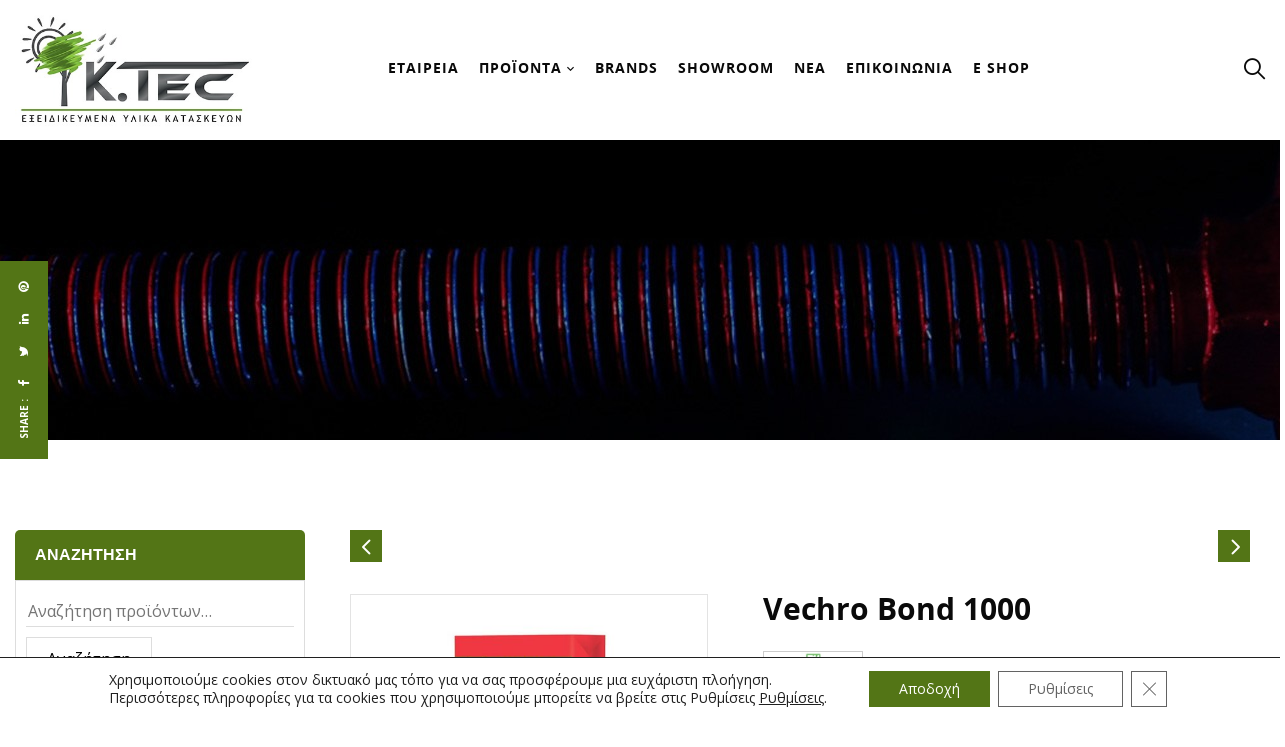

--- FILE ---
content_type: text/html; charset=UTF-8
request_url: https://www.ktec.gr/product/vechro-bond-1000/
body_size: 33489
content:
<!DOCTYPE html>
<html lang="el">
<!--<![endif]-->
<head>
	<!-- Google Tag Manager -->
<script>(function(w,d,s,l,i){w[l]=w[l]||[];w[l].push({'gtm.start':
new Date().getTime(),event:'gtm.js'});var f=d.getElementsByTagName(s)[0],
j=d.createElement(s),dl=l!='dataLayer'?'&l='+l:'';j.async=true;j.src=
'https://www.googletagmanager.com/gtm.js?id='+i+dl;f.parentNode.insertBefore(j,f);
})(window,document,'script','dataLayer','GTM-MXLJHFC');</script>
<!-- End Google Tag Manager -->
	<meta charset="UTF-8">
	<meta name="viewport" content="width=device-width">
	<link rel="profile" href="//gmpg.org/xfn/11">
	<link rel="pingback" href="https://www.ktec.gr/xmlrpc.php">
	<meta name='robots' content='index, follow, max-image-preview:large, max-snippet:-1, max-video-preview:-1' />
	<style>img:is([sizes="auto" i], [sizes^="auto," i]) { contain-intrinsic-size: 3000px 1500px }</style>
	
	<!-- This site is optimized with the Yoast SEO plugin v26.7 - https://yoast.com/wordpress/plugins/seo/ -->
	<title>Vechro Bond 1000 - Ktec - Εξειδικευμένα Υλικά Κατασκευών</title>
	<meta name="description" content="Η εταιρεία KTEC είναι από τις μεγαλύτερες εμπορικές επιχειρήσεις στο χώρο των εξειδικευμένων δομικών υλικών και εργαλείων στους νομούς Ηρακλείου και Λασιθίου." />
	<link rel="canonical" href="https://www.ktec.gr/product/vechro-bond-1000/" />
	<meta property="og:locale" content="el_GR" />
	<meta property="og:type" content="article" />
	<meta property="og:title" content="Vechro Bond 1000 - Ktec - Εξειδικευμένα Υλικά Κατασκευών" />
	<meta property="og:description" content="Η εταιρεία KTEC είναι από τις μεγαλύτερες εμπορικές επιχειρήσεις στο χώρο των εξειδικευμένων δομικών υλικών και εργαλείων στους νομούς Ηρακλείου και Λασιθίου." />
	<meta property="og:url" content="https://www.ktec.gr/product/vechro-bond-1000/" />
	<meta property="og:site_name" content="Ktec - Εξειδικευμένα Υλικά Κατασκευών" />
	<meta property="article:publisher" content="https://www.facebook.com/ktec.gr" />
	<meta property="article:modified_time" content="2021-06-29T07:14:59+00:00" />
	<meta property="og:image" content="https://www.ktec.gr/wp-content/uploads/2021/06/Vechro-bond-1000.jpg" />
	<meta property="og:image:width" content="600" />
	<meta property="og:image:height" content="600" />
	<meta property="og:image:type" content="image/jpeg" />
	<meta name="twitter:card" content="summary_large_image" />
	<meta name="twitter:label1" content="Εκτιμώμενος χρόνος ανάγνωσης" />
	<meta name="twitter:data1" content="1 λεπτό" />
	<script type="application/ld+json" class="yoast-schema-graph">{"@context":"https://schema.org","@graph":[{"@type":"WebPage","@id":"https://www.ktec.gr/product/vechro-bond-1000/","url":"https://www.ktec.gr/product/vechro-bond-1000/","name":"Vechro Bond 1000 - Ktec - Εξειδικευμένα Υλικά Κατασκευών","isPartOf":{"@id":"https://www.ktec.gr/#website"},"primaryImageOfPage":{"@id":"https://www.ktec.gr/product/vechro-bond-1000/#primaryimage"},"image":{"@id":"https://www.ktec.gr/product/vechro-bond-1000/#primaryimage"},"thumbnailUrl":"https://www.ktec.gr/wp-content/uploads/2021/06/Vechro-bond-1000.jpg","datePublished":"2021-06-29T07:06:16+00:00","dateModified":"2021-06-29T07:14:59+00:00","description":"Η εταιρεία KTEC είναι από τις μεγαλύτερες εμπορικές επιχειρήσεις στο χώρο των εξειδικευμένων δομικών υλικών και εργαλείων στους νομούς Ηρακλείου και Λασιθίου.","breadcrumb":{"@id":"https://www.ktec.gr/product/vechro-bond-1000/#breadcrumb"},"inLanguage":"el","potentialAction":[{"@type":"ReadAction","target":["https://www.ktec.gr/product/vechro-bond-1000/"]}]},{"@type":"ImageObject","inLanguage":"el","@id":"https://www.ktec.gr/product/vechro-bond-1000/#primaryimage","url":"https://www.ktec.gr/wp-content/uploads/2021/06/Vechro-bond-1000.jpg","contentUrl":"https://www.ktec.gr/wp-content/uploads/2021/06/Vechro-bond-1000.jpg","width":600,"height":600},{"@type":"BreadcrumbList","@id":"https://www.ktec.gr/product/vechro-bond-1000/#breadcrumb","itemListElement":[{"@type":"ListItem","position":1,"name":"Home","item":"https://www.ktec.gr/"},{"@type":"ListItem","position":2,"name":"Προϊόντα","item":"https://www.ktec.gr/proionta/"},{"@type":"ListItem","position":3,"name":"Vechro Bond 1000"}]},{"@type":"WebSite","@id":"https://www.ktec.gr/#website","url":"https://www.ktec.gr/","name":"Ktec - Εξειδικευμένα Υλικά Κατασκευών","description":"Δομικά Υλικά | Γυψοσανίδες | Εργαλεία | Μόνωση | Θερμοπρόσοψη | Χρώματα","publisher":{"@id":"https://www.ktec.gr/#organization"},"potentialAction":[{"@type":"SearchAction","target":{"@type":"EntryPoint","urlTemplate":"https://www.ktec.gr/?s={search_term_string}"},"query-input":{"@type":"PropertyValueSpecification","valueRequired":true,"valueName":"search_term_string"}}],"inLanguage":"el"},{"@type":"Organization","@id":"https://www.ktec.gr/#organization","name":"KTEC","url":"https://www.ktec.gr/","logo":{"@type":"ImageObject","inLanguage":"el","@id":"https://www.ktec.gr/#/schema/logo/image/","url":"https://www.ktec.gr/wp-content/uploads/2021/08/ktec-logo-3.jpg","contentUrl":"https://www.ktec.gr/wp-content/uploads/2021/08/ktec-logo-3.jpg","width":400,"height":198,"caption":"KTEC"},"image":{"@id":"https://www.ktec.gr/#/schema/logo/image/"},"sameAs":["https://www.facebook.com/ktec.gr","https://www.instagram.com/ktec.gr","https://gr.pinterest.com/ktec_crete","https://www.youtube.com/channel/UCuQo688L6CVgYw1VOiumjGg"]}]}</script>
	<!-- / Yoast SEO plugin. -->


<link rel="alternate" type="application/rss+xml" title="Ροή RSS &raquo; Ktec - Εξειδικευμένα Υλικά Κατασκευών" href="https://www.ktec.gr/feed/" />
<link rel="alternate" type="application/rss+xml" title="Ροή Σχολίων &raquo; Ktec - Εξειδικευμένα Υλικά Κατασκευών" href="https://www.ktec.gr/comments/feed/" />
<link rel="alternate" type="application/rss+xml" title="Ροή Σχολίων Ktec - Εξειδικευμένα Υλικά Κατασκευών &raquo; Vechro Bond 1000" href="https://www.ktec.gr/product/vechro-bond-1000/feed/" />
		<style>
			.lazyload,
			.lazyloading {
				max-width: 100%;
			}
		</style>
		<script type="text/javascript">
/* <![CDATA[ */
window._wpemojiSettings = {"baseUrl":"https:\/\/s.w.org\/images\/core\/emoji\/16.0.1\/72x72\/","ext":".png","svgUrl":"https:\/\/s.w.org\/images\/core\/emoji\/16.0.1\/svg\/","svgExt":".svg","source":{"concatemoji":"https:\/\/www.ktec.gr\/wp-includes\/js\/wp-emoji-release.min.js?ver=6.8.3"}};
/*! This file is auto-generated */
!function(s,n){var o,i,e;function c(e){try{var t={supportTests:e,timestamp:(new Date).valueOf()};sessionStorage.setItem(o,JSON.stringify(t))}catch(e){}}function p(e,t,n){e.clearRect(0,0,e.canvas.width,e.canvas.height),e.fillText(t,0,0);var t=new Uint32Array(e.getImageData(0,0,e.canvas.width,e.canvas.height).data),a=(e.clearRect(0,0,e.canvas.width,e.canvas.height),e.fillText(n,0,0),new Uint32Array(e.getImageData(0,0,e.canvas.width,e.canvas.height).data));return t.every(function(e,t){return e===a[t]})}function u(e,t){e.clearRect(0,0,e.canvas.width,e.canvas.height),e.fillText(t,0,0);for(var n=e.getImageData(16,16,1,1),a=0;a<n.data.length;a++)if(0!==n.data[a])return!1;return!0}function f(e,t,n,a){switch(t){case"flag":return n(e,"\ud83c\udff3\ufe0f\u200d\u26a7\ufe0f","\ud83c\udff3\ufe0f\u200b\u26a7\ufe0f")?!1:!n(e,"\ud83c\udde8\ud83c\uddf6","\ud83c\udde8\u200b\ud83c\uddf6")&&!n(e,"\ud83c\udff4\udb40\udc67\udb40\udc62\udb40\udc65\udb40\udc6e\udb40\udc67\udb40\udc7f","\ud83c\udff4\u200b\udb40\udc67\u200b\udb40\udc62\u200b\udb40\udc65\u200b\udb40\udc6e\u200b\udb40\udc67\u200b\udb40\udc7f");case"emoji":return!a(e,"\ud83e\udedf")}return!1}function g(e,t,n,a){var r="undefined"!=typeof WorkerGlobalScope&&self instanceof WorkerGlobalScope?new OffscreenCanvas(300,150):s.createElement("canvas"),o=r.getContext("2d",{willReadFrequently:!0}),i=(o.textBaseline="top",o.font="600 32px Arial",{});return e.forEach(function(e){i[e]=t(o,e,n,a)}),i}function t(e){var t=s.createElement("script");t.src=e,t.defer=!0,s.head.appendChild(t)}"undefined"!=typeof Promise&&(o="wpEmojiSettingsSupports",i=["flag","emoji"],n.supports={everything:!0,everythingExceptFlag:!0},e=new Promise(function(e){s.addEventListener("DOMContentLoaded",e,{once:!0})}),new Promise(function(t){var n=function(){try{var e=JSON.parse(sessionStorage.getItem(o));if("object"==typeof e&&"number"==typeof e.timestamp&&(new Date).valueOf()<e.timestamp+604800&&"object"==typeof e.supportTests)return e.supportTests}catch(e){}return null}();if(!n){if("undefined"!=typeof Worker&&"undefined"!=typeof OffscreenCanvas&&"undefined"!=typeof URL&&URL.createObjectURL&&"undefined"!=typeof Blob)try{var e="postMessage("+g.toString()+"("+[JSON.stringify(i),f.toString(),p.toString(),u.toString()].join(",")+"));",a=new Blob([e],{type:"text/javascript"}),r=new Worker(URL.createObjectURL(a),{name:"wpTestEmojiSupports"});return void(r.onmessage=function(e){c(n=e.data),r.terminate(),t(n)})}catch(e){}c(n=g(i,f,p,u))}t(n)}).then(function(e){for(var t in e)n.supports[t]=e[t],n.supports.everything=n.supports.everything&&n.supports[t],"flag"!==t&&(n.supports.everythingExceptFlag=n.supports.everythingExceptFlag&&n.supports[t]);n.supports.everythingExceptFlag=n.supports.everythingExceptFlag&&!n.supports.flag,n.DOMReady=!1,n.readyCallback=function(){n.DOMReady=!0}}).then(function(){return e}).then(function(){var e;n.supports.everything||(n.readyCallback(),(e=n.source||{}).concatemoji?t(e.concatemoji):e.wpemoji&&e.twemoji&&(t(e.twemoji),t(e.wpemoji)))}))}((window,document),window._wpemojiSettings);
/* ]]> */
</script>
<link rel='stylesheet' id='font-awesome-css' href='https://www.ktec.gr/wp-content/plugins/load-more-products-for-woocommerce/berocket/assets/css/font-awesome.min.css?ver=6.8.3' type='text/css' media='all' />
<style id='wp-emoji-styles-inline-css' type='text/css'>

	img.wp-smiley, img.emoji {
		display: inline !important;
		border: none !important;
		box-shadow: none !important;
		height: 1em !important;
		width: 1em !important;
		margin: 0 0.07em !important;
		vertical-align: -0.1em !important;
		background: none !important;
		padding: 0 !important;
	}
</style>
<link rel='stylesheet' id='wp-block-library-css' href='https://www.ktec.gr/wp-includes/css/dist/block-library/style.min.css?ver=6.8.3' type='text/css' media='all' />
<style id='classic-theme-styles-inline-css' type='text/css'>
/*! This file is auto-generated */
.wp-block-button__link{color:#fff;background-color:#32373c;border-radius:9999px;box-shadow:none;text-decoration:none;padding:calc(.667em + 2px) calc(1.333em + 2px);font-size:1.125em}.wp-block-file__button{background:#32373c;color:#fff;text-decoration:none}
</style>
<style id='global-styles-inline-css' type='text/css'>
:root{--wp--preset--aspect-ratio--square: 1;--wp--preset--aspect-ratio--4-3: 4/3;--wp--preset--aspect-ratio--3-4: 3/4;--wp--preset--aspect-ratio--3-2: 3/2;--wp--preset--aspect-ratio--2-3: 2/3;--wp--preset--aspect-ratio--16-9: 16/9;--wp--preset--aspect-ratio--9-16: 9/16;--wp--preset--color--black: #000000;--wp--preset--color--cyan-bluish-gray: #abb8c3;--wp--preset--color--white: #ffffff;--wp--preset--color--pale-pink: #f78da7;--wp--preset--color--vivid-red: #cf2e2e;--wp--preset--color--luminous-vivid-orange: #ff6900;--wp--preset--color--luminous-vivid-amber: #fcb900;--wp--preset--color--light-green-cyan: #7bdcb5;--wp--preset--color--vivid-green-cyan: #00d084;--wp--preset--color--pale-cyan-blue: #8ed1fc;--wp--preset--color--vivid-cyan-blue: #0693e3;--wp--preset--color--vivid-purple: #9b51e0;--wp--preset--gradient--vivid-cyan-blue-to-vivid-purple: linear-gradient(135deg,rgba(6,147,227,1) 0%,rgb(155,81,224) 100%);--wp--preset--gradient--light-green-cyan-to-vivid-green-cyan: linear-gradient(135deg,rgb(122,220,180) 0%,rgb(0,208,130) 100%);--wp--preset--gradient--luminous-vivid-amber-to-luminous-vivid-orange: linear-gradient(135deg,rgba(252,185,0,1) 0%,rgba(255,105,0,1) 100%);--wp--preset--gradient--luminous-vivid-orange-to-vivid-red: linear-gradient(135deg,rgba(255,105,0,1) 0%,rgb(207,46,46) 100%);--wp--preset--gradient--very-light-gray-to-cyan-bluish-gray: linear-gradient(135deg,rgb(238,238,238) 0%,rgb(169,184,195) 100%);--wp--preset--gradient--cool-to-warm-spectrum: linear-gradient(135deg,rgb(74,234,220) 0%,rgb(151,120,209) 20%,rgb(207,42,186) 40%,rgb(238,44,130) 60%,rgb(251,105,98) 80%,rgb(254,248,76) 100%);--wp--preset--gradient--blush-light-purple: linear-gradient(135deg,rgb(255,206,236) 0%,rgb(152,150,240) 100%);--wp--preset--gradient--blush-bordeaux: linear-gradient(135deg,rgb(254,205,165) 0%,rgb(254,45,45) 50%,rgb(107,0,62) 100%);--wp--preset--gradient--luminous-dusk: linear-gradient(135deg,rgb(255,203,112) 0%,rgb(199,81,192) 50%,rgb(65,88,208) 100%);--wp--preset--gradient--pale-ocean: linear-gradient(135deg,rgb(255,245,203) 0%,rgb(182,227,212) 50%,rgb(51,167,181) 100%);--wp--preset--gradient--electric-grass: linear-gradient(135deg,rgb(202,248,128) 0%,rgb(113,206,126) 100%);--wp--preset--gradient--midnight: linear-gradient(135deg,rgb(2,3,129) 0%,rgb(40,116,252) 100%);--wp--preset--font-size--small: 13px;--wp--preset--font-size--medium: 20px;--wp--preset--font-size--large: 36px;--wp--preset--font-size--x-large: 42px;--wp--preset--spacing--20: 0.44rem;--wp--preset--spacing--30: 0.67rem;--wp--preset--spacing--40: 1rem;--wp--preset--spacing--50: 1.5rem;--wp--preset--spacing--60: 2.25rem;--wp--preset--spacing--70: 3.38rem;--wp--preset--spacing--80: 5.06rem;--wp--preset--shadow--natural: 6px 6px 9px rgba(0, 0, 0, 0.2);--wp--preset--shadow--deep: 12px 12px 50px rgba(0, 0, 0, 0.4);--wp--preset--shadow--sharp: 6px 6px 0px rgba(0, 0, 0, 0.2);--wp--preset--shadow--outlined: 6px 6px 0px -3px rgba(255, 255, 255, 1), 6px 6px rgba(0, 0, 0, 1);--wp--preset--shadow--crisp: 6px 6px 0px rgba(0, 0, 0, 1);}:where(.is-layout-flex){gap: 0.5em;}:where(.is-layout-grid){gap: 0.5em;}body .is-layout-flex{display: flex;}.is-layout-flex{flex-wrap: wrap;align-items: center;}.is-layout-flex > :is(*, div){margin: 0;}body .is-layout-grid{display: grid;}.is-layout-grid > :is(*, div){margin: 0;}:where(.wp-block-columns.is-layout-flex){gap: 2em;}:where(.wp-block-columns.is-layout-grid){gap: 2em;}:where(.wp-block-post-template.is-layout-flex){gap: 1.25em;}:where(.wp-block-post-template.is-layout-grid){gap: 1.25em;}.has-black-color{color: var(--wp--preset--color--black) !important;}.has-cyan-bluish-gray-color{color: var(--wp--preset--color--cyan-bluish-gray) !important;}.has-white-color{color: var(--wp--preset--color--white) !important;}.has-pale-pink-color{color: var(--wp--preset--color--pale-pink) !important;}.has-vivid-red-color{color: var(--wp--preset--color--vivid-red) !important;}.has-luminous-vivid-orange-color{color: var(--wp--preset--color--luminous-vivid-orange) !important;}.has-luminous-vivid-amber-color{color: var(--wp--preset--color--luminous-vivid-amber) !important;}.has-light-green-cyan-color{color: var(--wp--preset--color--light-green-cyan) !important;}.has-vivid-green-cyan-color{color: var(--wp--preset--color--vivid-green-cyan) !important;}.has-pale-cyan-blue-color{color: var(--wp--preset--color--pale-cyan-blue) !important;}.has-vivid-cyan-blue-color{color: var(--wp--preset--color--vivid-cyan-blue) !important;}.has-vivid-purple-color{color: var(--wp--preset--color--vivid-purple) !important;}.has-black-background-color{background-color: var(--wp--preset--color--black) !important;}.has-cyan-bluish-gray-background-color{background-color: var(--wp--preset--color--cyan-bluish-gray) !important;}.has-white-background-color{background-color: var(--wp--preset--color--white) !important;}.has-pale-pink-background-color{background-color: var(--wp--preset--color--pale-pink) !important;}.has-vivid-red-background-color{background-color: var(--wp--preset--color--vivid-red) !important;}.has-luminous-vivid-orange-background-color{background-color: var(--wp--preset--color--luminous-vivid-orange) !important;}.has-luminous-vivid-amber-background-color{background-color: var(--wp--preset--color--luminous-vivid-amber) !important;}.has-light-green-cyan-background-color{background-color: var(--wp--preset--color--light-green-cyan) !important;}.has-vivid-green-cyan-background-color{background-color: var(--wp--preset--color--vivid-green-cyan) !important;}.has-pale-cyan-blue-background-color{background-color: var(--wp--preset--color--pale-cyan-blue) !important;}.has-vivid-cyan-blue-background-color{background-color: var(--wp--preset--color--vivid-cyan-blue) !important;}.has-vivid-purple-background-color{background-color: var(--wp--preset--color--vivid-purple) !important;}.has-black-border-color{border-color: var(--wp--preset--color--black) !important;}.has-cyan-bluish-gray-border-color{border-color: var(--wp--preset--color--cyan-bluish-gray) !important;}.has-white-border-color{border-color: var(--wp--preset--color--white) !important;}.has-pale-pink-border-color{border-color: var(--wp--preset--color--pale-pink) !important;}.has-vivid-red-border-color{border-color: var(--wp--preset--color--vivid-red) !important;}.has-luminous-vivid-orange-border-color{border-color: var(--wp--preset--color--luminous-vivid-orange) !important;}.has-luminous-vivid-amber-border-color{border-color: var(--wp--preset--color--luminous-vivid-amber) !important;}.has-light-green-cyan-border-color{border-color: var(--wp--preset--color--light-green-cyan) !important;}.has-vivid-green-cyan-border-color{border-color: var(--wp--preset--color--vivid-green-cyan) !important;}.has-pale-cyan-blue-border-color{border-color: var(--wp--preset--color--pale-cyan-blue) !important;}.has-vivid-cyan-blue-border-color{border-color: var(--wp--preset--color--vivid-cyan-blue) !important;}.has-vivid-purple-border-color{border-color: var(--wp--preset--color--vivid-purple) !important;}.has-vivid-cyan-blue-to-vivid-purple-gradient-background{background: var(--wp--preset--gradient--vivid-cyan-blue-to-vivid-purple) !important;}.has-light-green-cyan-to-vivid-green-cyan-gradient-background{background: var(--wp--preset--gradient--light-green-cyan-to-vivid-green-cyan) !important;}.has-luminous-vivid-amber-to-luminous-vivid-orange-gradient-background{background: var(--wp--preset--gradient--luminous-vivid-amber-to-luminous-vivid-orange) !important;}.has-luminous-vivid-orange-to-vivid-red-gradient-background{background: var(--wp--preset--gradient--luminous-vivid-orange-to-vivid-red) !important;}.has-very-light-gray-to-cyan-bluish-gray-gradient-background{background: var(--wp--preset--gradient--very-light-gray-to-cyan-bluish-gray) !important;}.has-cool-to-warm-spectrum-gradient-background{background: var(--wp--preset--gradient--cool-to-warm-spectrum) !important;}.has-blush-light-purple-gradient-background{background: var(--wp--preset--gradient--blush-light-purple) !important;}.has-blush-bordeaux-gradient-background{background: var(--wp--preset--gradient--blush-bordeaux) !important;}.has-luminous-dusk-gradient-background{background: var(--wp--preset--gradient--luminous-dusk) !important;}.has-pale-ocean-gradient-background{background: var(--wp--preset--gradient--pale-ocean) !important;}.has-electric-grass-gradient-background{background: var(--wp--preset--gradient--electric-grass) !important;}.has-midnight-gradient-background{background: var(--wp--preset--gradient--midnight) !important;}.has-small-font-size{font-size: var(--wp--preset--font-size--small) !important;}.has-medium-font-size{font-size: var(--wp--preset--font-size--medium) !important;}.has-large-font-size{font-size: var(--wp--preset--font-size--large) !important;}.has-x-large-font-size{font-size: var(--wp--preset--font-size--x-large) !important;}
:where(.wp-block-post-template.is-layout-flex){gap: 1.25em;}:where(.wp-block-post-template.is-layout-grid){gap: 1.25em;}
:where(.wp-block-columns.is-layout-flex){gap: 2em;}:where(.wp-block-columns.is-layout-grid){gap: 2em;}
:root :where(.wp-block-pullquote){font-size: 1.5em;line-height: 1.6;}
</style>
<link rel='stylesheet' id='contact-form-7-css' href='https://www.ktec.gr/wp-content/plugins/contact-form-7/includes/css/styles.css?ver=6.1.4' type='text/css' media='all' />
<style id='woocommerce-inline-inline-css' type='text/css'>
.woocommerce form .form-row .required { visibility: visible; }
</style>
<link rel='stylesheet' id='wp-mapbox-gl-js-css' href='https://www.ktec.gr/wp-content/plugins/wp-mapbox-gl-js/public/css/wp-mapbox-gl-js-public.css?ver=3.0.1' type='text/css' media='all' />
<link rel='stylesheet' id='bwp_woocommerce_filter_products-css' href='https://www.ktec.gr/wp-content/plugins/wpbingo/assets/css/bwp_ajax_filter.css?ver=6.8.3' type='text/css' media='all' />
<link rel='stylesheet' id='iksm-public-style-css' href='https://www.ktec.gr/wp-content/plugins/iks-menu/assets/css/public.css?ver=1.12.6' type='text/css' media='all' />
<link rel='stylesheet' id='brands-styles-css' href='https://www.ktec.gr/wp-content/plugins/woocommerce/assets/css/brands.css?ver=10.3.7' type='text/css' media='all' />
<link rel='stylesheet' id='vitic-style-css' href='https://www.ktec.gr/wp-content/themes/vitic-child/style.css?ver=6.8.3' type='text/css' media='all' />
<!--[if lt IE 9]>
<link rel='stylesheet' id='vitic-ie-css' href='https://www.ktec.gr/wp-content/themes/vitic/css/ie.css?ver=20131205' type='text/css' media='all' />
<![endif]-->
<link rel='stylesheet' id='bootstrap-css' href='https://www.ktec.gr/wp-content/themes/vitic/css/bootstrap.css?ver=6.8.3' type='text/css' media='all' />
<link rel='stylesheet' id='fancybox-css' href='https://www.ktec.gr/wp-content/themes/vitic/css/jquery.fancybox.css' type='text/css' media='all' />
<link rel='stylesheet' id='circlestime-css' href='https://www.ktec.gr/wp-content/themes/vitic/css/jquery.circlestime.css' type='text/css' media='all' />
<link rel='stylesheet' id='mmenu-all-css' href='https://www.ktec.gr/wp-content/themes/vitic/css/jquery.mmenu.all.css?ver=6.8.3' type='text/css' media='all' />
<link rel='stylesheet' id='slick-css' href='https://www.ktec.gr/wp-content/themes/vitic/css/slick/slick.css' type='text/css' media='all' />
<link rel='stylesheet' id='materia-css' href='https://www.ktec.gr/wp-content/themes/vitic/css/materia.css?ver=6.8.3' type='text/css' media='all' />
<link rel='stylesheet' id='elegant-css' href='https://www.ktec.gr/wp-content/themes/vitic/css/elegant.css?ver=6.8.3' type='text/css' media='all' />
<link rel='stylesheet' id='wpbingo-css' href='https://www.ktec.gr/wp-content/themes/vitic/css/wpbingo.css?ver=6.8.3' type='text/css' media='all' />
<link rel='stylesheet' id='icomoon-css' href='https://www.ktec.gr/wp-content/themes/vitic/css/icomoon.css?ver=6.8.3' type='text/css' media='all' />
<link rel='stylesheet' id='vitic-css' href='https://www.ktec.gr/wp-content/themes/vitic/css/vitic.css?ver=6.8.3' type='text/css' media='all' />
<link rel='stylesheet' id='vitic-style-template-css' href='https://www.ktec.gr/wp-content/themes/vitic/css/template.css?ver=6.8.3' type='text/css' media='all' />
<link rel='stylesheet' id='moove_gdpr_frontend-css' href='https://www.ktec.gr/wp-content/plugins/gdpr-cookie-compliance/dist/styles/gdpr-main-nf.css?ver=5.0.9' type='text/css' media='all' />
<style id='moove_gdpr_frontend-inline-css' type='text/css'>
				#moove_gdpr_cookie_modal .moove-gdpr-modal-content .moove-gdpr-tab-main h3.tab-title, 
				#moove_gdpr_cookie_modal .moove-gdpr-modal-content .moove-gdpr-tab-main span.tab-title,
				#moove_gdpr_cookie_modal .moove-gdpr-modal-content .moove-gdpr-modal-left-content #moove-gdpr-menu li a, 
				#moove_gdpr_cookie_modal .moove-gdpr-modal-content .moove-gdpr-modal-left-content #moove-gdpr-menu li button,
				#moove_gdpr_cookie_modal .moove-gdpr-modal-content .moove-gdpr-modal-left-content .moove-gdpr-branding-cnt a,
				#moove_gdpr_cookie_modal .moove-gdpr-modal-content .moove-gdpr-modal-footer-content .moove-gdpr-button-holder a.mgbutton, 
				#moove_gdpr_cookie_modal .moove-gdpr-modal-content .moove-gdpr-modal-footer-content .moove-gdpr-button-holder button.mgbutton,
				#moove_gdpr_cookie_modal .cookie-switch .cookie-slider:after, 
				#moove_gdpr_cookie_modal .cookie-switch .slider:after, 
				#moove_gdpr_cookie_modal .switch .cookie-slider:after, 
				#moove_gdpr_cookie_modal .switch .slider:after,
				#moove_gdpr_cookie_info_bar .moove-gdpr-info-bar-container .moove-gdpr-info-bar-content p, 
				#moove_gdpr_cookie_info_bar .moove-gdpr-info-bar-container .moove-gdpr-info-bar-content p a,
				#moove_gdpr_cookie_info_bar .moove-gdpr-info-bar-container .moove-gdpr-info-bar-content a.mgbutton, 
				#moove_gdpr_cookie_info_bar .moove-gdpr-info-bar-container .moove-gdpr-info-bar-content button.mgbutton,
				#moove_gdpr_cookie_modal .moove-gdpr-modal-content .moove-gdpr-tab-main .moove-gdpr-tab-main-content h1, 
				#moove_gdpr_cookie_modal .moove-gdpr-modal-content .moove-gdpr-tab-main .moove-gdpr-tab-main-content h2, 
				#moove_gdpr_cookie_modal .moove-gdpr-modal-content .moove-gdpr-tab-main .moove-gdpr-tab-main-content h3, 
				#moove_gdpr_cookie_modal .moove-gdpr-modal-content .moove-gdpr-tab-main .moove-gdpr-tab-main-content h4, 
				#moove_gdpr_cookie_modal .moove-gdpr-modal-content .moove-gdpr-tab-main .moove-gdpr-tab-main-content h5, 
				#moove_gdpr_cookie_modal .moove-gdpr-modal-content .moove-gdpr-tab-main .moove-gdpr-tab-main-content h6,
				#moove_gdpr_cookie_modal .moove-gdpr-modal-content.moove_gdpr_modal_theme_v2 .moove-gdpr-modal-title .tab-title,
				#moove_gdpr_cookie_modal .moove-gdpr-modal-content.moove_gdpr_modal_theme_v2 .moove-gdpr-tab-main h3.tab-title, 
				#moove_gdpr_cookie_modal .moove-gdpr-modal-content.moove_gdpr_modal_theme_v2 .moove-gdpr-tab-main span.tab-title,
				#moove_gdpr_cookie_modal .moove-gdpr-modal-content.moove_gdpr_modal_theme_v2 .moove-gdpr-branding-cnt a {
					font-weight: inherit				}
			#moove_gdpr_cookie_modal,#moove_gdpr_cookie_info_bar,.gdpr_cookie_settings_shortcode_content{font-family:inherit}#moove_gdpr_save_popup_settings_button{background-color:#373737;color:#fff}#moove_gdpr_save_popup_settings_button:hover{background-color:#000}#moove_gdpr_cookie_info_bar .moove-gdpr-info-bar-container .moove-gdpr-info-bar-content a.mgbutton,#moove_gdpr_cookie_info_bar .moove-gdpr-info-bar-container .moove-gdpr-info-bar-content button.mgbutton{background-color:#537516}#moove_gdpr_cookie_modal .moove-gdpr-modal-content .moove-gdpr-modal-footer-content .moove-gdpr-button-holder a.mgbutton,#moove_gdpr_cookie_modal .moove-gdpr-modal-content .moove-gdpr-modal-footer-content .moove-gdpr-button-holder button.mgbutton,.gdpr_cookie_settings_shortcode_content .gdpr-shr-button.button-green{background-color:#537516;border-color:#537516}#moove_gdpr_cookie_modal .moove-gdpr-modal-content .moove-gdpr-modal-footer-content .moove-gdpr-button-holder a.mgbutton:hover,#moove_gdpr_cookie_modal .moove-gdpr-modal-content .moove-gdpr-modal-footer-content .moove-gdpr-button-holder button.mgbutton:hover,.gdpr_cookie_settings_shortcode_content .gdpr-shr-button.button-green:hover{background-color:#fff;color:#537516}#moove_gdpr_cookie_modal .moove-gdpr-modal-content .moove-gdpr-modal-close i,#moove_gdpr_cookie_modal .moove-gdpr-modal-content .moove-gdpr-modal-close span.gdpr-icon{background-color:#537516;border:1px solid #537516}#moove_gdpr_cookie_info_bar span.moove-gdpr-infobar-allow-all.focus-g,#moove_gdpr_cookie_info_bar span.moove-gdpr-infobar-allow-all:focus,#moove_gdpr_cookie_info_bar button.moove-gdpr-infobar-allow-all.focus-g,#moove_gdpr_cookie_info_bar button.moove-gdpr-infobar-allow-all:focus,#moove_gdpr_cookie_info_bar span.moove-gdpr-infobar-reject-btn.focus-g,#moove_gdpr_cookie_info_bar span.moove-gdpr-infobar-reject-btn:focus,#moove_gdpr_cookie_info_bar button.moove-gdpr-infobar-reject-btn.focus-g,#moove_gdpr_cookie_info_bar button.moove-gdpr-infobar-reject-btn:focus,#moove_gdpr_cookie_info_bar span.change-settings-button.focus-g,#moove_gdpr_cookie_info_bar span.change-settings-button:focus,#moove_gdpr_cookie_info_bar button.change-settings-button.focus-g,#moove_gdpr_cookie_info_bar button.change-settings-button:focus{-webkit-box-shadow:0 0 1px 3px #537516;-moz-box-shadow:0 0 1px 3px #537516;box-shadow:0 0 1px 3px #537516}#moove_gdpr_cookie_modal .moove-gdpr-modal-content .moove-gdpr-modal-close i:hover,#moove_gdpr_cookie_modal .moove-gdpr-modal-content .moove-gdpr-modal-close span.gdpr-icon:hover,#moove_gdpr_cookie_info_bar span[data-href]>u.change-settings-button{color:#537516}#moove_gdpr_cookie_modal .moove-gdpr-modal-content .moove-gdpr-modal-left-content #moove-gdpr-menu li.menu-item-selected a span.gdpr-icon,#moove_gdpr_cookie_modal .moove-gdpr-modal-content .moove-gdpr-modal-left-content #moove-gdpr-menu li.menu-item-selected button span.gdpr-icon{color:inherit}#moove_gdpr_cookie_modal .moove-gdpr-modal-content .moove-gdpr-modal-left-content #moove-gdpr-menu li a span.gdpr-icon,#moove_gdpr_cookie_modal .moove-gdpr-modal-content .moove-gdpr-modal-left-content #moove-gdpr-menu li button span.gdpr-icon{color:inherit}#moove_gdpr_cookie_modal .gdpr-acc-link{line-height:0;font-size:0;color:transparent;position:absolute}#moove_gdpr_cookie_modal .moove-gdpr-modal-content .moove-gdpr-modal-close:hover i,#moove_gdpr_cookie_modal .moove-gdpr-modal-content .moove-gdpr-modal-left-content #moove-gdpr-menu li a,#moove_gdpr_cookie_modal .moove-gdpr-modal-content .moove-gdpr-modal-left-content #moove-gdpr-menu li button,#moove_gdpr_cookie_modal .moove-gdpr-modal-content .moove-gdpr-modal-left-content #moove-gdpr-menu li button i,#moove_gdpr_cookie_modal .moove-gdpr-modal-content .moove-gdpr-modal-left-content #moove-gdpr-menu li a i,#moove_gdpr_cookie_modal .moove-gdpr-modal-content .moove-gdpr-tab-main .moove-gdpr-tab-main-content a:hover,#moove_gdpr_cookie_info_bar.moove-gdpr-dark-scheme .moove-gdpr-info-bar-container .moove-gdpr-info-bar-content a.mgbutton:hover,#moove_gdpr_cookie_info_bar.moove-gdpr-dark-scheme .moove-gdpr-info-bar-container .moove-gdpr-info-bar-content button.mgbutton:hover,#moove_gdpr_cookie_info_bar.moove-gdpr-dark-scheme .moove-gdpr-info-bar-container .moove-gdpr-info-bar-content a:hover,#moove_gdpr_cookie_info_bar.moove-gdpr-dark-scheme .moove-gdpr-info-bar-container .moove-gdpr-info-bar-content button:hover,#moove_gdpr_cookie_info_bar.moove-gdpr-dark-scheme .moove-gdpr-info-bar-container .moove-gdpr-info-bar-content span.change-settings-button:hover,#moove_gdpr_cookie_info_bar.moove-gdpr-dark-scheme .moove-gdpr-info-bar-container .moove-gdpr-info-bar-content button.change-settings-button:hover,#moove_gdpr_cookie_info_bar.moove-gdpr-dark-scheme .moove-gdpr-info-bar-container .moove-gdpr-info-bar-content u.change-settings-button:hover,#moove_gdpr_cookie_info_bar span[data-href]>u.change-settings-button,#moove_gdpr_cookie_info_bar.moove-gdpr-dark-scheme .moove-gdpr-info-bar-container .moove-gdpr-info-bar-content a.mgbutton.focus-g,#moove_gdpr_cookie_info_bar.moove-gdpr-dark-scheme .moove-gdpr-info-bar-container .moove-gdpr-info-bar-content button.mgbutton.focus-g,#moove_gdpr_cookie_info_bar.moove-gdpr-dark-scheme .moove-gdpr-info-bar-container .moove-gdpr-info-bar-content a.focus-g,#moove_gdpr_cookie_info_bar.moove-gdpr-dark-scheme .moove-gdpr-info-bar-container .moove-gdpr-info-bar-content button.focus-g,#moove_gdpr_cookie_info_bar.moove-gdpr-dark-scheme .moove-gdpr-info-bar-container .moove-gdpr-info-bar-content a.mgbutton:focus,#moove_gdpr_cookie_info_bar.moove-gdpr-dark-scheme .moove-gdpr-info-bar-container .moove-gdpr-info-bar-content button.mgbutton:focus,#moove_gdpr_cookie_info_bar.moove-gdpr-dark-scheme .moove-gdpr-info-bar-container .moove-gdpr-info-bar-content a:focus,#moove_gdpr_cookie_info_bar.moove-gdpr-dark-scheme .moove-gdpr-info-bar-container .moove-gdpr-info-bar-content button:focus,#moove_gdpr_cookie_info_bar.moove-gdpr-dark-scheme .moove-gdpr-info-bar-container .moove-gdpr-info-bar-content span.change-settings-button.focus-g,span.change-settings-button:focus,button.change-settings-button.focus-g,button.change-settings-button:focus,#moove_gdpr_cookie_info_bar.moove-gdpr-dark-scheme .moove-gdpr-info-bar-container .moove-gdpr-info-bar-content u.change-settings-button.focus-g,#moove_gdpr_cookie_info_bar.moove-gdpr-dark-scheme .moove-gdpr-info-bar-container .moove-gdpr-info-bar-content u.change-settings-button:focus{color:#537516}#moove_gdpr_cookie_modal .moove-gdpr-branding.focus-g span,#moove_gdpr_cookie_modal .moove-gdpr-modal-content .moove-gdpr-tab-main a.focus-g,#moove_gdpr_cookie_modal .moove-gdpr-modal-content .moove-gdpr-tab-main .gdpr-cd-details-toggle.focus-g{color:#537516}#moove_gdpr_cookie_modal.gdpr_lightbox-hide{display:none}#moove_gdpr_cookie_info_bar .moove-gdpr-info-bar-container .moove-gdpr-info-bar-content a.mgbutton,#moove_gdpr_cookie_info_bar .moove-gdpr-info-bar-container .moove-gdpr-info-bar-content button.mgbutton,#moove_gdpr_cookie_modal .moove-gdpr-modal-content .moove-gdpr-modal-footer-content .moove-gdpr-button-holder a.mgbutton,#moove_gdpr_cookie_modal .moove-gdpr-modal-content .moove-gdpr-modal-footer-content .moove-gdpr-button-holder button.mgbutton,.gdpr-shr-button,#moove_gdpr_cookie_info_bar .moove-gdpr-infobar-close-btn{border-radius:0}
</style>
<link rel='stylesheet' id='styles-child-css' href='https://www.ktec.gr/wp-content/themes/vitic-child/style.css?ver=6.8.3' type='text/css' media='all' />
<script type="text/template" id="tmpl-variation-template">
	<div class="woocommerce-variation-description">{{{ data.variation.variation_description }}}</div>
	<div class="woocommerce-variation-price">{{{ data.variation.price_html }}}</div>
	<div class="woocommerce-variation-availability">{{{ data.variation.availability_html }}}</div>
</script>
<script type="text/template" id="tmpl-unavailable-variation-template">
	<p role="alert">Λυπούμαστε, αυτό το προϊόν δεν είναι διαθέσιμο. Παρακαλούμε, επιλέξτε έναν διαφορετικό συνδυασμό.</p>
</script>
<script type="text/javascript" src="https://www.ktec.gr/wp-includes/js/jquery/jquery.min.js?ver=3.7.1" id="jquery-core-js"></script>
<script type="text/javascript" src="https://www.ktec.gr/wp-includes/js/jquery/jquery-migrate.min.js?ver=3.4.1" id="jquery-migrate-js"></script>
<script type="text/javascript" src="https://www.ktec.gr/wp-content/plugins/woocommerce/assets/js/jquery-blockui/jquery.blockUI.min.js?ver=2.7.0-wc.10.3.7" id="wc-jquery-blockui-js" defer="defer" data-wp-strategy="defer"></script>
<script type="text/javascript" id="wc-add-to-cart-js-extra">
/* <![CDATA[ */
var wc_add_to_cart_params = {"ajax_url":"\/wp-admin\/admin-ajax.php","wc_ajax_url":"\/?wc-ajax=%%endpoint%%","i18n_view_cart":"\u039a\u03b1\u03bb\u03ac\u03b8\u03b9","cart_url":"https:\/\/www.ktec.gr\/?page_id=8","is_cart":"","cart_redirect_after_add":"no"};
/* ]]> */
</script>
<script type="text/javascript" src="https://www.ktec.gr/wp-content/plugins/woocommerce/assets/js/frontend/add-to-cart.min.js?ver=10.3.7" id="wc-add-to-cart-js" defer="defer" data-wp-strategy="defer"></script>
<script type="text/javascript" id="wc-single-product-js-extra">
/* <![CDATA[ */
var wc_single_product_params = {"i18n_required_rating_text":"\u03a0\u03b1\u03c1\u03b1\u03ba\u03b1\u03bb\u03bf\u03cd\u03bc\u03b5, \u03b5\u03c0\u03b9\u03bb\u03ad\u03be\u03c4\u03b5 \u03bc\u03af\u03b1 \u03b2\u03b1\u03b8\u03bc\u03bf\u03bb\u03bf\u03b3\u03af\u03b1","i18n_rating_options":["1 \u03b1\u03c0\u03cc 5 \u03b1\u03c3\u03c4\u03ad\u03c1\u03b9\u03b1","2 \u03b1\u03c0\u03cc 5 \u03b1\u03c3\u03c4\u03ad\u03c1\u03b9\u03b1","3 \u03b1\u03c0\u03cc 5 \u03b1\u03c3\u03c4\u03ad\u03c1\u03b9\u03b1","4 \u03b1\u03c0\u03cc 5 \u03b1\u03c3\u03c4\u03ad\u03c1\u03b9\u03b1","5 \u03b1\u03c0\u03cc 5 \u03b1\u03c3\u03c4\u03ad\u03c1\u03b9\u03b1"],"i18n_product_gallery_trigger_text":"View full-screen image gallery","review_rating_required":"yes","flexslider":{"rtl":false,"animation":"slide","smoothHeight":true,"directionNav":false,"controlNav":"thumbnails","slideshow":false,"animationSpeed":500,"animationLoop":false,"allowOneSlide":false},"zoom_enabled":"","zoom_options":[],"photoswipe_enabled":"","photoswipe_options":{"shareEl":false,"closeOnScroll":false,"history":false,"hideAnimationDuration":0,"showAnimationDuration":0},"flexslider_enabled":""};
/* ]]> */
</script>
<script type="text/javascript" src="https://www.ktec.gr/wp-content/plugins/woocommerce/assets/js/frontend/single-product.min.js?ver=10.3.7" id="wc-single-product-js" defer="defer" data-wp-strategy="defer"></script>
<script type="text/javascript" src="https://www.ktec.gr/wp-content/plugins/woocommerce/assets/js/js-cookie/js.cookie.min.js?ver=2.1.4-wc.10.3.7" id="wc-js-cookie-js" defer="defer" data-wp-strategy="defer"></script>
<script type="text/javascript" id="woocommerce-js-extra">
/* <![CDATA[ */
var woocommerce_params = {"ajax_url":"\/wp-admin\/admin-ajax.php","wc_ajax_url":"\/?wc-ajax=%%endpoint%%","i18n_password_show":"\u0395\u03bc\u03c6\u03ac\u03bd\u03b9\u03c3\u03b7 \u03c3\u03c5\u03bd\u03b8\u03b7\u03bc\u03b1\u03c4\u03b9\u03ba\u03bf\u03cd","i18n_password_hide":"\u0391\u03c0\u03cc\u03ba\u03c1\u03c5\u03c8\u03b7 \u03c3\u03c5\u03bd\u03b8\u03b7\u03bc\u03b1\u03c4\u03b9\u03ba\u03bf\u03cd"};
/* ]]> */
</script>
<script type="text/javascript" src="https://www.ktec.gr/wp-content/plugins/woocommerce/assets/js/frontend/woocommerce.min.js?ver=10.3.7" id="woocommerce-js" defer="defer" data-wp-strategy="defer"></script>
<script type="text/javascript" src="https://www.ktec.gr/wp-content/plugins/iks-menu/assets/js/public.js?ver=1.12.6" id="iksm-public-script-js"></script>
<script type="text/javascript" src="https://www.ktec.gr/wp-content/plugins/iks-menu/assets/js/menu.js?ver=1.12.6" id="iksm-menu-script-js"></script>
<script type="text/javascript" src="https://www.ktec.gr/wp-includes/js/underscore.min.js?ver=1.13.7" id="underscore-js"></script>
<script type="text/javascript" id="wp-util-js-extra">
/* <![CDATA[ */
var _wpUtilSettings = {"ajax":{"url":"\/wp-admin\/admin-ajax.php"}};
/* ]]> */
</script>
<script type="text/javascript" src="https://www.ktec.gr/wp-includes/js/wp-util.min.js?ver=6.8.3" id="wp-util-js"></script>
<script type="text/javascript" id="wc-add-to-cart-variation-js-extra">
/* <![CDATA[ */
var wc_add_to_cart_variation_params = {"wc_ajax_url":"\/?wc-ajax=%%endpoint%%","i18n_no_matching_variations_text":"\u039b\u03c5\u03c0\u03bf\u03cd\u03bc\u03b1\u03c3\u03c4\u03b5, \u03ba\u03b1\u03bd\u03ad\u03bd\u03b1 \u03c0\u03c1\u03bf\u03ca\u03cc\u03bd \u03b4\u03b5\u03bd \u03c4\u03b1\u03af\u03c1\u03b9\u03b1\u03be\u03b5 \u03bc\u03b5 \u03c4\u03b7\u03bd \u03b5\u03c0\u03b9\u03bb\u03bf\u03b3\u03ae \u03c3\u03b1\u03c2. \u03a0\u03b1\u03c1\u03b1\u03ba\u03b1\u03bb\u03bf\u03cd\u03bc\u03b5, \u03b5\u03c0\u03b9\u03bb\u03ad\u03be\u03c4\u03b5 \u03ad\u03bd\u03b1\u03bd \u03b4\u03b9\u03b1\u03c6\u03bf\u03c1\u03b5\u03c4\u03b9\u03ba\u03cc \u03c3\u03c5\u03bd\u03b4\u03c5\u03b1\u03c3\u03bc\u03cc.","i18n_make_a_selection_text":"\u03a0\u03b1\u03c1\u03b1\u03ba\u03b1\u03bb\u03bf\u03cd\u03bc\u03b5, \u03b5\u03c0\u03b9\u03bb\u03ad\u03be\u03c4\u03b5 \u03ba\u03ac\u03c0\u03bf\u03b9\u03b5\u03c2 \u03b5\u03c0\u03b9\u03bb\u03bf\u03b3\u03ad\u03c2 \u03c0\u03c1\u03bf\u03ca\u03cc\u03bd\u03c4\u03bf\u03c2 \u03c0\u03c1\u03b9\u03bd \u03c0\u03c1\u03bf\u03c3\u03b8\u03ad\u03c3\u03b5\u03c4\u03b5 \u03b1\u03c5\u03c4\u03cc \u03c4\u03bf \u03c0\u03c1\u03bf\u03ca\u03cc\u03bd \u03c3\u03c4\u03bf \u03ba\u03b1\u03bb\u03ac\u03b8\u03b9 \u03c3\u03b1\u03c2.","i18n_unavailable_text":"\u039b\u03c5\u03c0\u03bf\u03cd\u03bc\u03b1\u03c3\u03c4\u03b5, \u03b1\u03c5\u03c4\u03cc \u03c4\u03bf \u03c0\u03c1\u03bf\u03ca\u03cc\u03bd \u03b4\u03b5\u03bd \u03b5\u03af\u03bd\u03b1\u03b9 \u03b4\u03b9\u03b1\u03b8\u03ad\u03c3\u03b9\u03bc\u03bf. \u03a0\u03b1\u03c1\u03b1\u03ba\u03b1\u03bb\u03bf\u03cd\u03bc\u03b5, \u03b5\u03c0\u03b9\u03bb\u03ad\u03be\u03c4\u03b5 \u03ad\u03bd\u03b1\u03bd \u03b4\u03b9\u03b1\u03c6\u03bf\u03c1\u03b5\u03c4\u03b9\u03ba\u03cc \u03c3\u03c5\u03bd\u03b4\u03c5\u03b1\u03c3\u03bc\u03cc.","i18n_reset_alert_text":"Your selection has been reset. Please select some product options before adding this product to your cart."};
/* ]]> */
</script>
<script type="text/javascript" src="https://www.ktec.gr/wp-content/plugins/woocommerce/assets/js/frontend/add-to-cart-variation.min.js?ver=10.3.7" id="wc-add-to-cart-variation-js" defer="defer" data-wp-strategy="defer"></script>
<link rel="https://api.w.org/" href="https://www.ktec.gr/wp-json/" /><link rel="alternate" title="JSON" type="application/json" href="https://www.ktec.gr/wp-json/wp/v2/product/18548" /><link rel="EditURI" type="application/rsd+xml" title="RSD" href="https://www.ktec.gr/xmlrpc.php?rsd" />
<meta name="generator" content="WordPress 6.8.3" />
<meta name="generator" content="WooCommerce 10.3.7" />
<link rel='shortlink' href='https://www.ktec.gr/?p=18548' />
<link rel="alternate" title="oEmbed (JSON)" type="application/json+oembed" href="https://www.ktec.gr/wp-json/oembed/1.0/embed?url=https%3A%2F%2Fwww.ktec.gr%2Fproduct%2Fvechro-bond-1000%2F" />
<link rel="alternate" title="oEmbed (XML)" type="text/xml+oembed" href="https://www.ktec.gr/wp-json/oembed/1.0/embed?url=https%3A%2F%2Fwww.ktec.gr%2Fproduct%2Fvechro-bond-1000%2F&#038;format=xml" />
<meta name="generator" content="Redux 4.5.8" /><style></style><style>
                .lmp_load_more_button.br_lmp_button_settings .lmp_button:hover {
                    background-color: #9999ff!important;
                    color: #111111!important;
                }
                .lmp_load_more_button.br_lmp_prev_settings .lmp_button:hover {
                    background-color: #9999ff!important;
                    color: #111111!important;
                }ul.products li.lazy, .berocket_lgv_additional_data.lazy{opacity:0;}</style>								<script>
					// Define dataLayer and the gtag function.
					window.dataLayer = window.dataLayer || [];
					function gtag(){dataLayer.push(arguments);}

					// Set default consent to 'denied' as a placeholder
					// Determine actual values based on your own requirements
					gtag('consent', 'default', {
						'ad_storage': 'denied',
						'ad_user_data': 'denied',
						'ad_personalization': 'denied',
						'analytics_storage': 'denied',
						'personalization_storage': 'denied',
						'security_storage': 'denied',
						'functionality_storage': 'denied',
						'wait_for_update': '2000'
					});
				</script>

				<!-- Google Tag Manager -->
				<script>(function(w,d,s,l,i){w[l]=w[l]||[];w[l].push({'gtm.start':
				new Date().getTime(),event:'gtm.js'});var f=d.getElementsByTagName(s)[0],
				j=d.createElement(s),dl=l!='dataLayer'?'&l='+l:'';j.async=true;j.src=
				'https://www.googletagmanager.com/gtm.js?id='+i+dl;f.parentNode.insertBefore(j,f);
				})(window,document,'script','dataLayer','GTM-MXLJHFC');</script>
				<!-- End Google Tag Manager -->
							<style type="text/css" id="iksm-dynamic-style"></style>		<script>
			document.documentElement.className = document.documentElement.className.replace('no-js', 'js');
		</script>
				<style>
			.no-js img.lazyload {
				display: none;
			}

			figure.wp-block-image img.lazyloading {
				min-width: 150px;
			}

			.lazyload,
			.lazyloading {
				--smush-placeholder-width: 100px;
				--smush-placeholder-aspect-ratio: 1/1;
				width: var(--smush-image-width, var(--smush-placeholder-width)) !important;
				aspect-ratio: var(--smush-image-aspect-ratio, var(--smush-placeholder-aspect-ratio)) !important;
			}

						.lazyload, .lazyloading {
				opacity: 0;
			}

			.lazyloaded {
				opacity: 1;
				transition: opacity 400ms;
				transition-delay: 0ms;
			}

					</style>
		<script>
//Function checks if a given script is already loaded
function isScriptLoaded(src){
    return document.querySelector('script[src="' + src + '"]') ? true : false;
}
//When a reply link is clicked, check if reply-script is loaded. If not, load it and emulate the click
var repLinks = document.getElementsByClassName("comment-reply-link");
for (var i=0; i < repLinks.length; i++) {
    repLinks[i].onclick = function() { 
    if(!(isScriptLoaded("/wp-includes/js/comment-reply.min.js"))){
        var script = document.createElement('script');
        script.src = "/wp-includes/js/comment-reply.min.js";
    script.onload = emRepClick(event.target.getAttribute('data-commentid'));        
        document.head.appendChild(script);
    }
}
};
//Function waits 50 ms before it emulates a click on the relevant reply link now that the reply script is loaded
function emRepClick(comId) {
sleep(50).then(() => {
document.querySelectorAll('[data-commentid="'+comId+'"]')[0].dispatchEvent(new Event('click'));
});
}
//Function does nothing, for a given amount of time
function sleep (time) {
    return new Promise((resolve) => setTimeout(resolve, time));
}
</script>
    	<noscript><style>.woocommerce-product-gallery{ opacity: 1 !important; }</style></noscript>
	<meta name="generator" content="Elementor 3.33.0; features: additional_custom_breakpoints; settings: css_print_method-external, google_font-enabled, font_display-fallback">
			<style>
				.e-con.e-parent:nth-of-type(n+4):not(.e-lazyloaded):not(.e-no-lazyload),
				.e-con.e-parent:nth-of-type(n+4):not(.e-lazyloaded):not(.e-no-lazyload) * {
					background-image: none !important;
				}
				@media screen and (max-height: 1024px) {
					.e-con.e-parent:nth-of-type(n+3):not(.e-lazyloaded):not(.e-no-lazyload),
					.e-con.e-parent:nth-of-type(n+3):not(.e-lazyloaded):not(.e-no-lazyload) * {
						background-image: none !important;
					}
				}
				@media screen and (max-height: 640px) {
					.e-con.e-parent:nth-of-type(n+2):not(.e-lazyloaded):not(.e-no-lazyload),
					.e-con.e-parent:nth-of-type(n+2):not(.e-lazyloaded):not(.e-no-lazyload) * {
						background-image: none !important;
					}
				}
			</style>
			<meta name="generator" content="Powered by Slider Revolution 6.5.7 - responsive, Mobile-Friendly Slider Plugin for WordPress with comfortable drag and drop interface." />
<link rel="icon" href="https://www.ktec.gr/wp-content/uploads/2021/05/cropped-fav-100x100.png" sizes="32x32" />
<link rel="icon" href="https://www.ktec.gr/wp-content/uploads/2021/05/cropped-fav-300x300.png" sizes="192x192" />
<link rel="apple-touch-icon" href="https://www.ktec.gr/wp-content/uploads/2021/05/cropped-fav-300x300.png" />
<meta name="msapplication-TileImage" content="https://www.ktec.gr/wp-content/uploads/2021/05/cropped-fav-300x300.png" />
<script type="text/javascript">function setREVStartSize(e){
			//window.requestAnimationFrame(function() {				 
				window.RSIW = window.RSIW===undefined ? window.innerWidth : window.RSIW;	
				window.RSIH = window.RSIH===undefined ? window.innerHeight : window.RSIH;	
				try {								
					var pw = document.getElementById(e.c).parentNode.offsetWidth,
						newh;
					pw = pw===0 || isNaN(pw) ? window.RSIW : pw;
					e.tabw = e.tabw===undefined ? 0 : parseInt(e.tabw);
					e.thumbw = e.thumbw===undefined ? 0 : parseInt(e.thumbw);
					e.tabh = e.tabh===undefined ? 0 : parseInt(e.tabh);
					e.thumbh = e.thumbh===undefined ? 0 : parseInt(e.thumbh);
					e.tabhide = e.tabhide===undefined ? 0 : parseInt(e.tabhide);
					e.thumbhide = e.thumbhide===undefined ? 0 : parseInt(e.thumbhide);
					e.mh = e.mh===undefined || e.mh=="" || e.mh==="auto" ? 0 : parseInt(e.mh,0);		
					if(e.layout==="fullscreen" || e.l==="fullscreen") 						
						newh = Math.max(e.mh,window.RSIH);					
					else{					
						e.gw = Array.isArray(e.gw) ? e.gw : [e.gw];
						for (var i in e.rl) if (e.gw[i]===undefined || e.gw[i]===0) e.gw[i] = e.gw[i-1];					
						e.gh = e.el===undefined || e.el==="" || (Array.isArray(e.el) && e.el.length==0)? e.gh : e.el;
						e.gh = Array.isArray(e.gh) ? e.gh : [e.gh];
						for (var i in e.rl) if (e.gh[i]===undefined || e.gh[i]===0) e.gh[i] = e.gh[i-1];
											
						var nl = new Array(e.rl.length),
							ix = 0,						
							sl;					
						e.tabw = e.tabhide>=pw ? 0 : e.tabw;
						e.thumbw = e.thumbhide>=pw ? 0 : e.thumbw;
						e.tabh = e.tabhide>=pw ? 0 : e.tabh;
						e.thumbh = e.thumbhide>=pw ? 0 : e.thumbh;					
						for (var i in e.rl) nl[i] = e.rl[i]<window.RSIW ? 0 : e.rl[i];
						sl = nl[0];									
						for (var i in nl) if (sl>nl[i] && nl[i]>0) { sl = nl[i]; ix=i;}															
						var m = pw>(e.gw[ix]+e.tabw+e.thumbw) ? 1 : (pw-(e.tabw+e.thumbw)) / (e.gw[ix]);					
						newh =  (e.gh[ix] * m) + (e.tabh + e.thumbh);
					}
					var el = document.getElementById(e.c);
					if (el!==null && el) el.style.height = newh+"px";					
					el = document.getElementById(e.c+"_wrapper");
					if (el!==null && el) {
						el.style.height = newh+"px";
						el.style.display = "block";
					}
				} catch(e){
					console.log("Failure at Presize of Slider:" + e)
				}					   
			//});
		  };</script>
<style id="vitic_settings-dynamic-css" title="dynamic-css" class="redux-options-output">body{line-height:22px;font-size:16px;}body h1{line-height:44px;font-size:36px;}body h2{line-height:40px;font-size:30px;}body h3{line-height:32px;font-size:25px;}body h4{line-height:27px;font-size:20px;}body h5{line-height:18px;font-size:14px;}body h6{line-height:18px;font-size:14px;}</style></head>
<body class="wp-singular product-template-default single single-product postid-18548 wp-custom-logo wp-theme-vitic wp-child-theme-vitic-child theme-vitic woocommerce woocommerce-page woocommerce-no-js vechro-bond-1000 banners-effect-6 elementor-default elementor-kit-1136">
	<!-- Google Tag Manager (noscript) -->
<noscript><iframe data-src="https://www.googletagmanager.com/ns.html?id=GTM-MXLJHFC"
height="0" width="0" style="display:none;visibility:hidden" src="[data-uri]" class="lazyload" data-load-mode="1"></iframe></noscript>
<!-- End Google Tag Manager (noscript) -->
<div id='page' class="hfeed page-wrapper">
					<h1 class="bwp-title hide"><a href="https://www.ktec.gr/" rel="home">Ktec &#8211; Εξειδικευμένα Υλικά Κατασκευών</a></h1>
	<header id='bwp-header' class="bwp-header header-v10">
			<div class="header-mobile">
		<div class="container">
			<div class="row">
									<div class="col-xl-8 col-lg-8 col-md-8 col-sm-8 col-8 header-left header-left-default ">
								<div class="wpbingoLogo">
			<a  href="https://www.ktec.gr/">
									<img data-src="https://www.ktec.gr/wp-content/uploads/2021/08/ktec-logo-3.jpg" alt="Ktec &#8211; Εξειδικευμένα Υλικά Κατασκευών" src="[data-uri]" class="lazyload" style="--smush-placeholder-width: 400px; --smush-placeholder-aspect-ratio: 400/198;" />
							</a>
		</div> 
						</div>
					<div class="col-xl-4 col-lg-4 col-md-4 col-sm-4 col-4 header-right header-right-default">
						<div class="navbar-header">
							<button type="button" id="show-megamenu"  class="navbar-toggle">
								<span>Menu</span>
							</button>
						</div>
					</div>
							</div>
		</div>
				<div class="header-mobile-fixed">
			<div class="shop-page">
				<a href="https://www.ktec.gr/proionta/"><i class="wpb-icon-shop"></i></a>
			</div>
			<div class="my-account">
				<a href="https://www.ktec.gr/?page_id=10"><i class="wpb-icon-user"></i></a>
			</div>		
			<!-- Begin Search -->
						<div class="search-box">
				<div class="search-toggle"><i class="wpb-icon-magnifying-glass"></i></div>
			</div>
						<!-- End Search -->
					</div>
			</div>
			<div class="header-desktop">
						<div class='header-wrapper' data-sticky_header="1">
				<div class="container">
					<div class="row">
						<div class="col-xl-3 col-lg-3 col-md-12 col-sm-12 col-12 header-logo">
									<div class="wpbingoLogo">
			<a  href="https://www.ktec.gr/">
									<img data-src="https://www.ktec.gr/wp-content/uploads/2021/08/ktec-logo-3.jpg" alt="Ktec &#8211; Εξειδικευμένα Υλικά Κατασκευών" src="[data-uri]" class="lazyload" style="--smush-placeholder-width: 400px; --smush-placeholder-aspect-ratio: 400/198;" />
							</a>
		</div> 
							</div>
						<div class="col-xl-6 col-lg-6 col-md-12 col-sm-12 col-12 header-main text-center">
							<div class="wpbingo-menu-mobile header-menu">
								<div class="header-menu-bg">
									<div class="wpbingo-menu-wrapper">
			<div class="megamenu">
				<nav class="navbar-default">
					<div  class="bwp-navigation primary-navigation navbar-mega" data-text_close = "Close">
						<div class="float-menu">
<nav id="main-navigation" class="std-menu clearfix">
<div class="menu-main-menu-container"><ul id="menu-main-menu" class="menu"><li  class="level-0 menu-item-16722      menu-item menu-item-type-post_type menu-item-object-page  std-menu      " ><a href="https://www.ktec.gr/profile/"><span class="menu-item-text">ΕΤΑΙΡΕΙΑ</span></a></li>
<li  class="level-0 menu-item-17274  menu-item-has-children    menu-item menu-item-type-post_type menu-item-object-page current_page_parent  mega-menu mega-menu-fullwidth-width     " ><a href="https://www.ktec.gr/proionta/"><span class="menu-item-text">ΠΡΟΪΟΝΤΑ</span></a><div class="sub-menu">		<div data-elementor-type="wp-post" data-elementor-id="16725" class="elementor elementor-16725">
						<section class="elementor-section elementor-top-section elementor-element elementor-element-31faec0 elementor-section-boxed elementor-section-height-default elementor-section-height-default" data-id="31faec0" data-element_type="section">
						<div class="elementor-container elementor-column-gap-default">
					<div class="elementor-column elementor-col-100 elementor-top-column elementor-element elementor-element-6232c7b" data-id="6232c7b" data-element_type="column">
			<div class="elementor-widget-wrap elementor-element-populated">
						<section class="elementor-section elementor-inner-section elementor-element elementor-element-ee8295e content-megamenu elementor-section-boxed elementor-section-height-default elementor-section-height-default" data-id="ee8295e" data-element_type="section">
						<div class="elementor-container elementor-column-gap-default">
					<div class="elementor-column elementor-col-20 elementor-inner-column elementor-element elementor-element-fca6470 wpb-col-sm-100" data-id="fca6470" data-element_type="column">
			<div class="elementor-widget-wrap elementor-element-populated">
						<div class="elementor-element elementor-element-c7ba056 title elementor-widget elementor-widget-heading" data-id="c7ba056" data-element_type="widget" data-widget_type="heading.default">
				<div class="elementor-widget-container">
					<h2 class="elementor-heading-title elementor-size-default"><a href="/product-category/ksira-domisi/">ΞΗΡΑ ΔΟΜΗΣΗ</a></h2>				</div>
				</div>
				<div class="elementor-element elementor-element-7de1278 elementor-widget elementor-widget-text-editor" data-id="7de1278" data-element_type="widget" data-widget_type="text-editor.default">
				<div class="elementor-widget-container">
									<ul><li><a href="/product-category/xira-domisi/gipsosanides-esoterikou-xorou/">Γυψοσανίδες εσωτερικού χώρου</a></li><li><a href="/product-category/xira-domisi/gipsosanides-exoterikou-xorou/">Γυψοσανίδες εξωτερικού χώρου </a></li><li><a href="/product-category/xira-domisi/metallika-profil/">Μεταλλικά προφίλ </a></li><li><a href="/product-category/xira-domisi/monotika-panel/">Μονωτικά πάνελ</a></li><li><a href="https://www.ktec.gr/psevdorofes/">Ψευδοροφές</a><ul><li><a href="/product-category/xira-domisi/psevdorofes/skeletos/">Σκελετός</a></li><li><a href="/product-category/xira-domisi/psevdorofes/plakes/">Πλάκες</a></li></ul></li></ul>								</div>
				</div>
				<div class="elementor-element elementor-element-a72ac54 title elementor-widget elementor-widget-heading" data-id="a72ac54" data-element_type="widget" data-widget_type="heading.default">
				<div class="elementor-widget-container">
					<h2 class="elementor-heading-title elementor-size-default"><a href="https://www.ktec.gr//product-category/ixomonosi/">ΗΧΟΜΟΝΩΣΗ</a></h2>				</div>
				</div>
				<div class="elementor-element elementor-element-384e2f5 elementor-widget elementor-widget-text-editor" data-id="384e2f5" data-element_type="widget" data-widget_type="text-editor.default">
				<div class="elementor-widget-container">
									<ul><li><a href="https://www.ktec.gr/product-category/ixomonosi/antikradasmika/">Αντικραδασμικά</a><ul><li><a href="https://www.ktec.gr/product-category/ixomonosi/antikradasmika/antikradasmika-mixanologikon-efarmogon/">Αντικραδασμικά Μηχανολογικών Εφαρμογών</a></li><li><a href="https://www.ktec.gr/product-category/ixomonosi/antikradasmika/ktiriaki-antikradasmiki-prostasia/">Κτιριακή ΑντικραδασμικήΠροστασία</a></li></ul></li><li><a href="/product-category/ixomonosi/domiki-hxoprostasia/">Δομική Ηχοπροστασία </a></li><li><a href="/product-category/ixomonosi/hxoaprofitika/">Ηχοαπορροφητικά</a></li><li><a href="https://www.ktec.gr/petrovamvakas/">Πετροβάμβακας</a></li><li><a href="/product-category/ixomonosi/sistima-mapesilent/">Σύστημα Mapesilent</a></li></ul>								</div>
				</div>
				<div class="elementor-element elementor-element-e0fbffc title elementor-widget elementor-widget-heading" data-id="e0fbffc" data-element_type="widget" data-widget_type="heading.default">
				<div class="elementor-widget-container">
					<h2 class="elementor-heading-title elementor-size-default"><a href="/product-category/ergaleia/">ΕΡΓΑΛΕΙΑ</a></h2>				</div>
				</div>
				<div class="elementor-element elementor-element-32b4f4a elementor-widget elementor-widget-text-editor" data-id="32b4f4a" data-element_type="widget" data-widget_type="text-editor.default">
				<div class="elementor-widget-container">
									<ul><li><a href="https://www.ktec.gr/product-category/ergaleia/ilektrika/">Ηλεκτρικά</a></li><li><a href="/product-category/ergaleia/battery/">Μπαταρίας</a></li><li><a href="/product-category/ergaleia/xeiros/">Εργαλεία Χειρός</a></li><li><a href="/product-category/ergaleia/laser-organa-metrisis">Laser &#8211; Όργανα μέτρησης</a></li><li><a href="https://www.ktec.gr/product-category/ergaleia/%ce%b5%cf%81%ce%b3%ce%b1%ce%bb%ce%b5%ce%af%ce%b1-%ce%be%ce%b7%cf%81%ce%ac%cf%82-%ce%b4%cf%8c%ce%bc%ce%b7%cf%83%ce%b7%cf%82/">Εργαλεία Ξηράς Δόμησης</a></li><li><a href="/product-category/ergaleia/ergaleiothikes/">Εργαλειοθήκες</a></li><li><a href="/product-category/ergaleia/diafora-eksartimata/">Διάφορα / Εξαρτήματα</a></li><li><a href="https://www.ktec.gr/product-category/ergaleia/%cf%83%cf%84%ce%b1%ce%b8%ce%b5%cf%81%ce%ac-%ce%bc%ce%b7%cf%87%ce%b1%ce%bd%ce%ae%ce%bc%ce%b1%cf%84%ce%b1/">Σταθερά Μηχανήματα</a></li><li><a href="https://www.ktec.gr/product-category/ergaleia/%ce%ba%cf%8c%cf%86%cf%84%ce%b5%cf%82-%cf%80%ce%bb%ce%b1%ce%ba%ce%b9%ce%b4%ce%af%cf%89%ce%bd/">Κόφτες Πλακιδίων</a></li></ul>								</div>
				</div>
					</div>
		</div>
				<div class="elementor-column elementor-col-20 elementor-inner-column elementor-element elementor-element-984c9de wpb-col-sm-100" data-id="984c9de" data-element_type="column">
			<div class="elementor-widget-wrap elementor-element-populated">
						<div class="elementor-element elementor-element-07e9ae5 title elementor-widget elementor-widget-heading" data-id="07e9ae5" data-element_type="widget" data-widget_type="heading.default">
				<div class="elementor-widget-container">
					<h2 class="elementor-heading-title elementor-size-default"><a href="/product-category/thermoprosopsi/">ΘΕΡΜΟΠΡΟΣΟΨΗ</a></h2>				</div>
				</div>
				<div class="elementor-element elementor-element-407c7e0 elementor-widget elementor-widget-text-editor" data-id="407c7e0" data-element_type="widget" data-widget_type="text-editor.default">
				<div class="elementor-widget-container">
									<ul><li><a href="/product-category/thermoprosopsi/alchimica/">Alchimica</a></li><li><a href="/product-category/thermoprosopsi/ceresit/">Ceresit</a></li><li><a href="/product-category/thermoprosopsi/knauf/">Knauf</a></li><li><a href="/product-category/thermoprosopsi/marmoline/">Marmoline</a></li><li><a href="/product-category/thermoprosopsi/mapei/">Mapei</a></li></ul>								</div>
				</div>
				<div class="elementor-element elementor-element-8708aff title elementor-widget elementor-widget-heading" data-id="8708aff" data-element_type="widget" data-widget_type="heading.default">
				<div class="elementor-widget-container">
					<h2 class="elementor-heading-title elementor-size-default">ΔΙΑΚΟΣΜΗΤΙΚΑ ΠΡΟΙΟΝΤΑ</h2>				</div>
				</div>
				<div class="elementor-element elementor-element-9559357 elementor-widget elementor-widget-text-editor" data-id="9559357" data-element_type="widget" data-widget_type="text-editor.default">
				<div class="elementor-widget-container">
									<ul><li><a href="https://www.ktec.gr/3d-panels/">3D Panels</a></li><li><a href="https://www.ktec.gr/diatrites-gipsosanides/">Διάτρητες γυψοσανίδες</a></li><li><a href="https://www.ktec.gr/xaraktes/">Χαρακτές</a></li><li><a href="/product-category/diakosmitika-proionta/kryfos-fotismos">Κρυφός φωτισμός</a></li><li><a href="/product-category/diakosmitika-proionta/tapetsaries/">Ταπετσαρίες</a></li><li>Πλαγιοκάλυψη</li><li><a href="https://www.ktec.gr/ialotouvla/">Υαλότουβλα</a></li><li><a href="https://www.ktec.gr/%cf%84%ce%b1-%cf%80%ce%bf%ce%bb%cf%85%ce%ba%ce%b1%cf%81%ce%b2%ce%bf%ce%bd%ce%b9%ce%ba%ce%ac-%cf%86%cf%8d%ce%bb%ce%bb%ce%b1-%ce%ad%cf%87%ce%bf%cf%85%ce%bd-200-%ce%bc%ce%b5%ce%b3%ce%b1%ce%bb%cf%8d%cf%84/">Πολυκαρβονικά</a></li><li><a href="https://www.ktec.gr/plexiglass/">Plexiglass</a></li><li><a href="/product-category/diakosmitika-proionta/vafes-dapedon/">Βαφές δαπέδων</a></li><li><a href="/product-category/diakosmitika-proionta/patiti/">Πατητή</a></li><li><a href="/product-category/diakosmitika-proionta/lvt-lorides/">LVT λωρίδες</a></li><li><a href="https://www.ktec.gr/vinyl-moketa/">Vinyl μοκέτα</a></li><li><a href="/product-category/diakosmitika-proionta/gazon">Γκαζόν</a></li></ul>								</div>
				</div>
					</div>
		</div>
				<div class="elementor-column elementor-col-20 elementor-inner-column elementor-element elementor-element-cf68191 wpb-col-sm-100" data-id="cf68191" data-element_type="column">
			<div class="elementor-widget-wrap elementor-element-populated">
						<div class="elementor-element elementor-element-380dee8 title elementor-widget elementor-widget-heading" data-id="380dee8" data-element_type="widget" data-widget_type="heading.default">
				<div class="elementor-widget-container">
					<h2 class="elementor-heading-title elementor-size-default"><a href="/product-category/xromata/">ΧΡΩΜΑΤΑ</a></h2>				</div>
				</div>
				<div class="elementor-element elementor-element-cc9fd1f elementor-widget elementor-widget-text-editor" data-id="cc9fd1f" data-element_type="widget" data-widget_type="text-editor.default">
				<div class="elementor-widget-container">
									<ul><li><a href="/product-category/xromata/akrilika-xromata/">Ακρυλικά</a></li><li><a href="/product-category/xromata/astaria/">Aστάρια</a></li><li><a href="/product-category/xromata/plastika/">Πλαστικά</a></li><li><a href="/product-category/xromata/vernikoxromata/">Βερνικοχρώματα</a></li><li><a href="/product-category/xromata/vernikia-epiplopoiias/">Βερνίκια Επιπλοποιίας</a></li><li><a href="https://www.ktec.gr/product-category/xromata/vernikia-ksilon-petras-patomaton/">Βερνίκια ξύλων &#8211; πέτρας &#8211; πατωμάτων</a></li><li><a href="/product-category/xromata/dialitika/">Διαλυτικά</a></li><li><a href="/product-category/xromata/pasta-thermoprosopsis/">Πάστα θερμοπρόσοψης</a></li><li><a href="/product-category/xromata/diakosmitikes-texnotropies/">Διακοσμητικές Τεχνοτροπίες</a></li><li><a href="/product-category/xromata/epokseidikes-vafes/">Εποξειδικές Βαφές</a></li><li><a href="/product-category/xromata/patiti-tsimentokonia/">Πατητή τσιμεντοκονία</a></li><li><a href="/product-category/xromata/stokoi-spatoularismatos/">Στόκοι σπατουλαρίσματος</a></li><li><a href="/product-category/xromata/syntiritika-ksylou/">Συντηρητικά ξύλου</a></li><li><a href="https://www.ktec.gr/product-category/xromata/ypostromata-metalikon-kai-ksilinon-epifaneion/">Υποστρώματα μεταλλικών και ξύλινων επιφανειών</a></li><li><a href="/product-category/xromata/eidika-proionta/">Ειδικά προϊόντα</a></li><li><a href="https://www.ktec.gr/product-category/xromata/spray/">Σπρέι</a></li></ul>								</div>
				</div>
				<div class="elementor-element elementor-element-4e68f38 title elementor-widget elementor-widget-heading" data-id="4e68f38" data-element_type="widget" data-widget_type="heading.default">
				<div class="elementor-widget-container">
					<h2 class="elementor-heading-title elementor-size-default"><a href="/product-category/thermomonosi/">ΘΕΡΜΟΜΟΝΩΣΗ</a></h2>				</div>
				</div>
				<div class="elementor-element elementor-element-205e0eb elementor-widget elementor-widget-text-editor" data-id="205e0eb" data-element_type="widget" data-widget_type="text-editor.default">
				<div class="elementor-widget-container">
									<ul><li><a href="/product-category/thermomonosi/exilasmeni-polisterini/">Εξηλασμένη πολυστερίνη</a></li><li>Γραφιτούχα διογκωμένη πολυστερίνη<ul><li><a href="https://www.ktec.gr/neocoat/">Neocoat</a></li><li><a href="https://www.ktec.gr/neocoat-thermoprosopsis/">Neocoat Θερμοπρόσοψης</a></li></ul></li><li>Διογκωμένη Πολυστερίνη<ul><li><a href="https://www.ktec.gr/diogomeni-polisterini-thermoprosopsis/">Θερμοπρόσοψης</a></li><li><a href="https://www.ktec.gr/diogomeni-polisterini-oikodomiko/">Οικοδομικό</a></li></ul></li><li><a href="https://www.ktec.gr/ialovamvakas/">Υαλοβάμβακας</a></li><li><a href="https://www.ktec.gr/petrovamvakas/">Πετροβάμβακας</a></li><li><a href="https://www.ktec.gr/product-category/thermomonosi/oryktovamvakas/">Ορυκτοβάμβακας</a></li></ul>								</div>
				</div>
					</div>
		</div>
				<div class="elementor-column elementor-col-20 elementor-inner-column elementor-element elementor-element-8d30036 wpb-col-sm-100" data-id="8d30036" data-element_type="column">
			<div class="elementor-widget-wrap elementor-element-populated">
						<div class="elementor-element elementor-element-a59003a title elementor-widget elementor-widget-heading" data-id="a59003a" data-element_type="widget" data-widget_type="heading.default">
				<div class="elementor-widget-container">
					<h2 class="elementor-heading-title elementor-size-default"><a href="/product-category/igromonosi/">ΥΓΡΟΜΟΝΩΣΗ</a></h2>				</div>
				</div>
				<div class="elementor-element elementor-element-93e2fec elementor-widget elementor-widget-text-editor" data-id="93e2fec" data-element_type="widget" data-widget_type="text-editor.default">
				<div class="elementor-widget-container">
									<ul><li><a href="/product-category/igromonosi/memvranes/">Μεμβράνες</a><ul><li><a href="/product-category/igromonosi/memvranes/asflaktikes">Ασφαλτικές</a></li><li><a href="/product-category/igromonosi/memvranes/aposymplexis/">Αποσύμπλεξης</a></li><li><a href="/product-category/igromonosi/memvranes/keramoskepon/">Κεραμοσκεπών</a></li><li><a href="/product-category/igromonosi/memvranes/pvc-tpo/">PVC/TPO</a></li><li><a href="/product-category/igromonosi/memvranes/epdm/">EPDM</a></li><li><a href="/product-category/igromonosi/memvranes/aytokolites/">Αυτοκόλλητες</a></li></ul></li><li><a href="/product-category/igromonosi/epaleifomena/">Επαλειφώμενα</a><ul><li><a href="/product-category/igromonosi/epaleifomena/pu-dialytou/">PU Διαλύτου</a></li><li><a href="/product-category/igromonosi/epaleifomena/pu-nerou/">PU Νερού</a></li><li><a href="/product-category/igromonosi/epaleifomena/akrylika/">Ακρυλικά</a></li><li><a href="/product-category/igromonosi/epaleifomena/polyurea/">Πολυουρία</a></li><li><a href="/product-category/igromonosi/epaleifomena/yvridika/">Υβριδικά</a></li></ul></li><li><a href="/product-category/igromonosi/tsimentoeidi/">Τσιμεντοειδή</a><ul><li><a href="/product-category/igromonosi/tsimentoeidi/monosistatika/">Μονοσυστατικά</a></li><li><a href="/product-category/igromonosi/tsimentoeidi/dyo-systatikon/">Δύο συστατικών</a></li><li><a href="/product-category/igromonosi/tsimentoeidi/kristalikis-texnologias/">Κρυσταλλικής τεχνολογίας</a></li></ul></li><li><a href="https://www.ktec.gr/product-category/igromonosi/poliourethanika/">Πολυουρεθανικά</a></li><li><a href="/product-category/igromonosi/parlkomena-igromonosis/">Παρελκόμενα Υγρομόνωσης</a><ul><li><a href="/product-category/igromonosi/parlkomena-igromonosis/avgouliera/">Αυγουλιέρα</a></li><li><a href="/product-category/igromonosi/parlkomena-igromonosis/geoyfasma/">Γεωύφασμα</a></li><li><a href="/product-category/igromonosi/parlkomena-igromonosis/exatmistires/">Εξατμιστήρες</a></li><li><a href="/product-category/igromonosi/parlkomena-igromonosis/mastixes-ms/">Μαστίχες MS</a></li><li><a href="/product-category/igromonosi/parlkomena-igromonosis/mastixes-pu/">Μαστίχες PU</a></li><li><a href="/product-category/igromonosi/parlkomena-igromonosis/mastixes-akrylikes/">Μαστίχες Ακρυλικές</a></li><li>Οπλισμοί</li><li>Υδρορροές</li></ul></li></ul>								</div>
				</div>
					</div>
		</div>
				<div class="elementor-column elementor-col-20 elementor-inner-column elementor-element elementor-element-103d761 wpb-col-sm-100" data-id="103d761" data-element_type="column">
			<div class="elementor-widget-wrap elementor-element-populated">
						<div class="elementor-element elementor-element-d832420 title elementor-widget elementor-widget-heading" data-id="d832420" data-element_type="widget" data-widget_type="heading.default">
				<div class="elementor-widget-container">
					<h2 class="elementor-heading-title elementor-size-default"><a href="/product-category/koniamata-prosmikta/">ΚΟΝΙΑΜΑΤΑ - ΠΡΟΣΜΙΚΤΑ</a></h2>				</div>
				</div>
				<div class="elementor-element elementor-element-9299ebd elementor-widget elementor-widget-text-editor" data-id="9299ebd" data-element_type="widget" data-widget_type="text-editor.default">
				<div class="elementor-widget-container">
									<ul><li><a href="/product-category/etoima-koniamata/tsimentoktonies/">Τσιμεντοκονίες</a></li><li><a href="https://www.ktec.gr/product-category/koniamata-prosmikta/kolles-armostokoi/">Κόλλες &#8211; αρμόστοκοι</a></li><li><a href="https://www.ktec.gr/product-category/koniamata-prosmikta/aytoepipedoumena-epokseidika/">Αυτοεπιπεδούμενα εποξειδικά</a></li><li><a href="/product-category/etoima-koniamata/etoimoi-savades/">Έτοιμοι σοβάδες</a></li><li>Πλέγματα</li><li><a href="http://worx.dev/product-category/etoima-koniamata/afigantrikoi-sovades/">Αφυγραντικοί σοβάδες</a></li><li><a href="https://www.ktec.gr/product-category/koniamata-prosmikta/reustopoites/">Ρευστοποιητές</a></li><li><a href="/product-category/koniamata-prosmikta/steganotika-mazis/">Στεγανωτικά μάζης</a></li><li><a href="/product-category/koniamata-prosmikta/latex/">Latex</a></li><li><a href="/product-category/koniamata-prosmikta/prosmikta-krystallikis-texnologias/">Πρόσμικτα κρυσταλλικής τεχνολογίας</a></li><li>Επιβραδυντές</li><li>Επιταχυντές</li><li>Χαλαζίας</li></ul>								</div>
				</div>
				<div class="elementor-element elementor-element-63c19fe title elementor-widget elementor-widget-heading" data-id="63c19fe" data-element_type="widget" data-widget_type="heading.default">
				<div class="elementor-widget-container">
					<h2 class="elementor-heading-title elementor-size-default"><a href="/product-category/episkevi/">ΕΠΙΣΚΕΥΗ</a></h2>				</div>
				</div>
				<div class="elementor-element elementor-element-5d18895 elementor-widget elementor-widget-text-editor" data-id="5d18895" data-element_type="widget" data-widget_type="text-editor.default">
				<div class="elementor-widget-container">
									<ul><li><a href="/episkeuastika/prostasia-ravdon-oplismou/">Προστασία ράβδων οπλισμού</a></li><li><a href="/product-category/episkeuastika/episkeuastika-koniamata/">Επισκευαστικά κονιάματα</a></li><li><a href="/product-category/episkeuastika/autoepipedoumena/">Αυτοεπιπεδούμενα</a></li><li><a href="/product-category/episkeuastika/epoxidike-ritines">Εποξειδικές ρητίνες</a></li><li><a href="/product-category/episkeuastika/anthrakonimata">Ανθρακονήματα</a></li></ul>								</div>
				</div>
				<div class="elementor-element elementor-element-8dca4e9 title elementor-widget elementor-widget-heading" data-id="8dca4e9" data-element_type="widget" data-widget_type="heading.default">
				<div class="elementor-widget-container">
					<h2 class="elementor-heading-title elementor-size-default"><a href="/product-category/m-a-p/">Μ.Α.Π.</a></h2>				</div>
				</div>
				<div class="elementor-element elementor-element-fe34491 elementor-widget elementor-widget-text-editor" data-id="fe34491" data-element_type="widget" data-widget_type="text-editor.default">
				<div class="elementor-widget-container">
									<ul><li><a href="/product-category/m-a-p/rouxa/">Ρούχα</a></li><li><a href="/product-category/m-a-p/papoutsia/">Παπούτσια</a></li><li><a href="/product-category/kolles-armostokoi/kolles">Γάντια</a></li><li><a href="/product-category/m-a-p/gyalia-prostasias/">Γυαλιά προστασίας</a></li><li><a href="/product-category/m-a-p/krani/">Κράνη</a></li><li><a href="/product-category/m-a-p/maskes/">Μάσκες</a></li><li><a href="/product-category/m-a-p/simansi/">Σήμανση</a></li><li><a href="/product-category/m-a-p/parelkomena-m-a-p/">Παρελκόμενα Μ.Α.Π</a></li></ul>								</div>
				</div>
					</div>
		</div>
					</div>
		</section>
					</div>
		</div>
					</div>
		</section>
				</div>
		</div></li>
<li  class="level-0 menu-item-16723      menu-item menu-item-type-post_type menu-item-object-page  std-menu      " ><a href="https://www.ktec.gr/brands/"><span class="menu-item-text">BRANDS</span></a></li>
<li  class="level-0 menu-item-16724      menu-item menu-item-type-post_type menu-item-object-page  std-menu      " ><a href="https://www.ktec.gr/showroom/"><span class="menu-item-text">SHOWROOM</span></a></li>
<li  class="level-0 menu-item-21647      menu-item menu-item-type-post_type menu-item-object-page  std-menu      " ><a href="https://www.ktec.gr/nea/"><span class="menu-item-text">ΝΕΑ</span></a></li>
<li  class="level-0 menu-item-16721      menu-item menu-item-type-post_type menu-item-object-page  std-menu      " ><a href="https://www.ktec.gr/epikoinonia/"><span class="menu-item-text">ΕΠΙΚΟΙΝΩΝΙΑ</span></a></li>
<li  class="level-0 menu-item-22422      menu-item menu-item-type-custom menu-item-object-custom  std-menu      " ><a href="https://www.bauexperts.gr/"><span class="menu-item-text">e shop</span></a></li>
</ul></div></nav>

</div>

					</div>
				</nav> 
			</div>       
		</div>								</div>
							</div>
						</div>
						<div class="col-xl-3 col-lg-3 col-md-12 col-sm-12 col-12 header-right">
							<div class="header-page-link">
								<!-- Begin Search -->
																<div class="search-box">
									<div class="search-toggle"><i class="icon-search"></i></div>
								</div>
																<!-- End Search -->					
																	<div class="block-top-link">
										<aside id="nav_menu-1" class="widget widget_nav_menu">					<div class="widget-custom-menu ">
				<h3 class="widget-title">My Account</h3> 
			</div>
				</aside>									</div>
																							</div>
						</div>
					</div>
				</div>
			</div><!-- End header-wrapper -->
								<div class="form-login-register">
			<div class="active-login"></div>
			<div class="box-form-login">
				<div class="box-content">
					<div class="form-login active">
						<form method="post" class="login">
							<h2>Sign in</h2>
							<div class="content">
																<div class="username">
									<input type="text" required="required" class="input-text" name="username" id="username" placeholder="Your name" />
								</div>
								<div class="password">
									<input class="input-text" required="required" type="password" name="password" id="password" placeholder="Password" />
								</div>
								<div class="rememberme-lost">
									<div class="rememberme">
										<input name="rememberme" type="checkbox" id="rememberme" value="forever" />
										<label for="rememberme" class="inline">Remember me</label>
									</div>
									<div class="lost_password">
										<a href="https://www.ktec.gr/lost-password/?page_id=10">Lost your password?</a>
									</div>
								</div>
								<div class="button-login">
									<input type="hidden" id="woocommerce-login-nonce" name="woocommerce-login-nonce" value="2805bfb6fa" /><input type="hidden" name="_wp_http_referer" value="/product/vechro-bond-1000/" />									<input type="submit" class="button" name="login" value="Login" /> 
								</div>
								<a class="button-next-reregister" href="https://www.ktec.gr/?page_id=10">Create An Account</a>
							</div>
						</form>
					</div>
				</div>
			</div>
		</div>
			</div>
	</header><!-- End #bwp-header -->	<div id="bwp-main" class="bwp-main">
			<div data-bg_default ="https://www.ktec.gr/wp-content/uploads/2021/08/bg-breadcrumb.jpg" class="no-title page-title bwp-title lazyload"  style="background-image:inherit;" data-bg-image="url(https://www.ktec.gr/wp-content/uploads/2021/08/bg-breadcrumb.jpg)">
			<div class="container" >	
						</div>
		</div><!-- .container -->
	<div id="primary" class="content-area"><main id="main" class="site-main" role="main"><div class="clearfix">
	<div class="contents-detail">
		<div class="main-single-product">
						
				<div class="bwp-sidebar sidebar-product col-xl-3 col-lg-3 col-md-12 col-12">
					<aside id="woocommerce_product_search-2" class="widget woocommerce widget_product_search"><h3 class="widget-title">ΑΝΑΖΗΤΗΣΗ</h3><form role="search" method="get" class="woocommerce-product-search" action="https://www.ktec.gr/">
	<label class="screen-reader-text" for="woocommerce-product-search-field-0">Αναζήτηση για:</label>
	<input type="search" id="woocommerce-product-search-field-0" class="search-field" placeholder="Αναζήτηση προϊόντων&hellip;" value="" name="s" />
	<button type="submit" value="Αναζήτηση" class="">Αναζήτηση</button>
	<input type="hidden" name="post_type" value="product" />
</form>
</aside><script id="styles-copier-69700156c24c7">
			// Finding styles element
	        var element = document.getElementById("iksm-dynamic-style");
	        if (!element) { // If no element (Cache plugins can remove tag), then creating a new one
                element = document.createElement('style');
                var head = document.getElementsByTagName("head")
                if (head && head[0]) {
                	head[0].appendChild(element);
                } else {
                  	console.warn("Iks Menu | Error while printing styles. Please contact technical support.");
                }
	        }
			// Copying styles to <styles> tag
	        element.innerHTML += ".iksm-22359 .iksm-terms{transition:all 400ms;animation:iks-fade-in 1000ms;}.iksm-22359 .iksm-term__inner{background-color:rgba(255,255,255,1);min-height:44px;transition:all 400ms;}.iksm-22359 .iksm-term__inner:hover{background-color:rgba(236,236,236,1);}.iksm-22359 .iksm-term--current > .iksm-term__inner{background-color:rgba(212,212,212,1);}.iksm-22359 .iksm-term__link{color:rgba(0,0,0,1);font-size:15px;line-height:15px;font-weight:400;text-decoration:none;padding-top:5px;padding-right:15px;padding-bottom:5px;padding-left:15px;transition:all 400ms;}.iksm-22359 .iksm-term__inner:hover .iksm-term__link{color:rgba(50,50,50,1);}.iksm-22359 .iksm-term__toggle__inner{transition:transform 400ms}.iksm-22359 .iksm-term--expanded > .iksm-term__inner > .iksm-term__toggle > .iksm-term__toggle__inner{transform:rotate(180deg);}.iksm-22359 .iksm-term__toggle{color:rgba(133,133,133,1);font-size:22px;align-self:stretch;height:unset;;width:40px;transition:all 400ms;}.iksm-22359 .iksm-term__toggle:hover{color:rgba(0,0,0,1);}.iksm-22359 .iksm-term__image-container{width:30px;min-width:30px;height:30px;min-height:30px;margin-right:15px;transition:all 400ms;}.iksm-22359 .iksm-term__image{background-size:contain;background-position:center;background-repeat:no-repeat;}.iksm-22359 .iksm-term__image-container:hover{background-size:contain;background-position:center;background-repeat:no-repeat;}.iksm-22359 .iksm-term__inner:hover .iksm-term__image-container{background-size:contain;background-position:center;background-repeat:no-repeat;}.iksm-22359 .iksm-term__inner:focus .iksm-term__image-container{background-size:contain;background-position:center;background-repeat:no-repeat;}.iksm-22359 .iksm-term--current > .iksm-term__inner .iksm-term__image-container{background-size:contain;background-position:center;background-repeat:no-repeat;}.iksm-22359 .iksm-term--child .iksm-term__inner .iksm-term__image-container{background-size:contain;background-position:center;background-repeat:no-repeat;}.iksm-22359 .iksm-term--child .iksm-term__inner .iksm-term__image-container:hover{background-size:contain;background-position:center;background-repeat:no-repeat;}.iksm-22359 .iksm-term--child .iksm-term__inner .iksm-term__image-container:focus{background-size:contain;background-position:center;background-repeat:no-repeat;}.iksm-22359 .iksm-term--child.iksm-term--current > .iksm-term__inner .iksm-term__image-container{background-size:contain;background-position:center;background-repeat:no-repeat;}.iksm-22359  .iksm-term__text{flex: unset}.iksm-22359 .iksm-term__posts-count{color:rgba(133,133,133,1);font-size:16px;margin-left:12px;font-weight:400;transition:all 400ms;}";
	        // Removing this script
            var this_script = document.getElementById("styles-copier-69700156c24c7");
            if (this_script) { // Cache plugins can remove tag
	            this_script.outerHTML = "";
	            if (this_script.parentNode) {
	                this_script.parentNode.removeChild(this_script);
	            }
            }
        </script><aside id="iksm-widget-4" class="widget iksm-widget"><h3 class="widget-title">ΚΑΤΗΓΟΡΙΕΣ</h3><div id='iksm-22359' class='iksm iksm-22359 iksm-container '  data-id='22359' data-is-pro='0' data-source='menu'><div class='iksm-terms'><div class='iksm-terms-tree iksm-terms-tree--level-1 iksm-terms-tree--parents' style=''><div class="iksm-terms-tree__inner">
        <div class="iksm-term iksm-term--id-19294 iksm-term--parent iksm-term--has-children" data-id="19294">
            <div class="iksm-term__inner" tabindex='0'>
                <a class="iksm-term__link" href='https://www.ktec.gr/product-category/ksira-domisi/' target='_self' tabindex='-1'>
				        <span class="iksm-term__text">Ξηρά δόμηση</span>
		            </a>
			            <div class="iksm-term__toggle" tabindex="0">
                <span class="iksm-term__toggle__inner"><i class='iks-icon-chevron-1'></i></span>
            </div>
			        </div>
		<div class='iksm-terms-tree iksm-terms-tree--level-2 iksm-terms-tree--children' style=''><div class="iksm-terms-tree__inner">
        <div class="iksm-term iksm-term--id-19264 iksm-term--child" data-id="19264">
            <div class="iksm-term__inner" tabindex='0'>
                <a class="iksm-term__link" href='https://www.ktec.gr/product-category/ksira-domisi/gipsosanides-esoterikou-xorou/' target='_self' tabindex='-1'>
				            <div
              class="iksm-term__shifts"
              style="width:15px; min-width:15px; max-width:15px;"></div>
			        <span class="iksm-term__text">Γυψοσανίδες εσωτερικού χώρου</span>
		            </a>
			        </div>
		        </div>

		
        <div class="iksm-term iksm-term--id-19263 iksm-term--child" data-id="19263">
            <div class="iksm-term__inner" tabindex='0'>
                <a class="iksm-term__link" href='https://www.ktec.gr/product-category/ksira-domisi/gipsosanides-exoterikou-xorou/' target='_self' tabindex='-1'>
				            <div
              class="iksm-term__shifts"
              style="width:15px; min-width:15px; max-width:15px;"></div>
			        <span class="iksm-term__text">Γυψοσανίδες εξωτερικού χώρου</span>
		            </a>
			        </div>
		        </div>

		
        <div class="iksm-term iksm-term--id-19295 iksm-term--child" data-id="19295">
            <div class="iksm-term__inner" tabindex='0'>
                <a class="iksm-term__link" href='https://www.ktec.gr/product-category/ksira-domisi/metallika-profil/' target='_self' tabindex='-1'>
				            <div
              class="iksm-term__shifts"
              style="width:15px; min-width:15px; max-width:15px;"></div>
			        <span class="iksm-term__text">Μεταλλικά προφίλ</span>
		            </a>
			        </div>
		        </div>

		
        <div class="iksm-term iksm-term--id-19538 iksm-term--child" data-id="19538">
            <div class="iksm-term__inner" tabindex='0'>
                <a class="iksm-term__link" href='https://www.ktec.gr/psevdorofes/' target='_self' tabindex='-1'>
				            <div
              class="iksm-term__shifts"
              style="width:15px; min-width:15px; max-width:15px;"></div>
			        <span class="iksm-term__text">Ψευδοροφές</span>
		            </a>
			        </div>
		        </div>

		</div></div>        </div>

		
        <div class="iksm-term iksm-term--id-20978 iksm-term--parent iksm-term--has-children" data-id="20978">
            <div class="iksm-term__inner" tabindex='0'>
                <a class="iksm-term__link" href='https://www.ktec.gr/product-category/ixomonosi/' target='_self' tabindex='-1'>
				        <span class="iksm-term__text">Ηχομόνωση</span>
		            </a>
			            <div class="iksm-term__toggle" tabindex="0">
                <span class="iksm-term__toggle__inner"><i class='iks-icon-chevron-1'></i></span>
            </div>
			        </div>
		<div class='iksm-terms-tree iksm-terms-tree--level-2 iksm-terms-tree--children' style=''><div class="iksm-terms-tree__inner">
        <div class="iksm-term iksm-term--id-20880 iksm-term--child iksm-term--has-children" data-id="20880">
            <div class="iksm-term__inner" tabindex='0'>
                <a class="iksm-term__link" href='https://www.ktec.gr/product-category/ixomonosi/antikradasmika/' target='_self' tabindex='-1'>
				            <div
              class="iksm-term__shifts"
              style="width:15px; min-width:15px; max-width:15px;"></div>
			        <span class="iksm-term__text">Αντικραδασμικά</span>
		            </a>
			            <div class="iksm-term__toggle" tabindex="0">
                <span class="iksm-term__toggle__inner"><i class='iks-icon-chevron-1'></i></span>
            </div>
			        </div>
		<div class='iksm-terms-tree iksm-terms-tree--level-3 iksm-terms-tree--children' style=''><div class="iksm-terms-tree__inner">
        <div class="iksm-term iksm-term--id-20979 iksm-term--child" data-id="20979">
            <div class="iksm-term__inner" tabindex='0'>
                <a class="iksm-term__link" href='https://www.ktec.gr/product-category/ixomonosi/antikradasmika/antikradasmika-mixanologikon-efarmogon/' target='_self' tabindex='-1'>
				            <div
              class="iksm-term__shifts"
              style="width:30px; min-width:30px; max-width:30px;"></div>
			        <span class="iksm-term__text">Αντικραδασμικά μηχανολογικών εφαρμογών</span>
		            </a>
			        </div>
		        </div>

		
        <div class="iksm-term iksm-term--id-20980 iksm-term--child" data-id="20980">
            <div class="iksm-term__inner" tabindex='0'>
                <a class="iksm-term__link" href='https://www.ktec.gr/product-category/ixomonosi/antikradasmika/ktiriaki-antikradasmiki-prostasia/' target='_self' tabindex='-1'>
				            <div
              class="iksm-term__shifts"
              style="width:30px; min-width:30px; max-width:30px;"></div>
			        <span class="iksm-term__text">Κτιριακή αντικραδασμική προστασία</span>
		            </a>
			        </div>
		        </div>

		</div></div>        </div>

		
        <div class="iksm-term iksm-term--id-20982 iksm-term--child" data-id="20982">
            <div class="iksm-term__inner" tabindex='0'>
                <a class="iksm-term__link" href='https://www.ktec.gr/product-category/ixomonosi/domiki-hxoprostasia/' target='_self' tabindex='-1'>
				            <div
              class="iksm-term__shifts"
              style="width:15px; min-width:15px; max-width:15px;"></div>
			        <span class="iksm-term__text">Δομική Ηχοπροστασία</span>
		            </a>
			        </div>
		        </div>

		
        <div class="iksm-term iksm-term--id-20984 iksm-term--child" data-id="20984">
            <div class="iksm-term__inner" tabindex='0'>
                <a class="iksm-term__link" href='https://www.ktec.gr/product-category/ixomonosi/hxoaprofitika/' target='_self' tabindex='-1'>
				            <div
              class="iksm-term__shifts"
              style="width:15px; min-width:15px; max-width:15px;"></div>
			        <span class="iksm-term__text">Ηχοαπορροφητικά</span>
		            </a>
			        </div>
		        </div>

		
        <div class="iksm-term iksm-term--id-19352 iksm-term--child" data-id="19352">
            <div class="iksm-term__inner" tabindex='0'>
                <a class="iksm-term__link" href='https://www.ktec.gr/petrovamvakas/' target='_self' tabindex='-1'>
				            <div
              class="iksm-term__shifts"
              style="width:15px; min-width:15px; max-width:15px;"></div>
			        <span class="iksm-term__text">Πετροβάμβακας</span>
		            </a>
			        </div>
		        </div>

		
        <div class="iksm-term iksm-term--id-19347 iksm-term--child" data-id="19347">
            <div class="iksm-term__inner" tabindex='0'>
                <a class="iksm-term__link" href='https://www.ktec.gr/product-category/ixomonosi/sistima-mapesilent/' target='_self' tabindex='-1'>
				            <div
              class="iksm-term__shifts"
              style="width:15px; min-width:15px; max-width:15px;"></div>
			        <span class="iksm-term__text">Σύστημα Mapesilent</span>
		            </a>
			        </div>
		        </div>

		</div></div>        </div>

		
        <div class="iksm-term iksm-term--id-19271 iksm-term--parent iksm-term--has-children" data-id="19271">
            <div class="iksm-term__inner" tabindex='0'>
                <a class="iksm-term__link" href='https://www.ktec.gr/product-category/ergaleia/' target='_self' tabindex='-1'>
				        <span class="iksm-term__text">Εργαλεία</span>
		            </a>
			            <div class="iksm-term__toggle" tabindex="0">
                <span class="iksm-term__toggle__inner"><i class='iks-icon-chevron-1'></i></span>
            </div>
			        </div>
		<div class='iksm-terms-tree iksm-terms-tree--level-2 iksm-terms-tree--children' style=''><div class="iksm-terms-tree__inner">
        <div class="iksm-term iksm-term--id-19273 iksm-term--child" data-id="19273">
            <div class="iksm-term__inner" tabindex='0'>
                <a class="iksm-term__link" href='https://www.ktec.gr/product-category/ergaleia/ilektrika/' target='_self' tabindex='-1'>
				            <div
              class="iksm-term__shifts"
              style="width:15px; min-width:15px; max-width:15px;"></div>
			        <span class="iksm-term__text">Ηλεκτρικά</span>
		            </a>
			        </div>
		        </div>

		
        <div class="iksm-term iksm-term--id-19274 iksm-term--child" data-id="19274">
            <div class="iksm-term__inner" tabindex='0'>
                <a class="iksm-term__link" href='https://www.ktec.gr/product-category/ergaleia/battery/' target='_self' tabindex='-1'>
				            <div
              class="iksm-term__shifts"
              style="width:15px; min-width:15px; max-width:15px;"></div>
			        <span class="iksm-term__text">Μπαταρίας</span>
		            </a>
			        </div>
		        </div>

		
        <div class="iksm-term iksm-term--id-19350 iksm-term--child" data-id="19350">
            <div class="iksm-term__inner" tabindex='0'>
                <a class="iksm-term__link" href='https://www.ktec.gr/product-category/ergaleia/xeiros/' target='_self' tabindex='-1'>
				            <div
              class="iksm-term__shifts"
              style="width:15px; min-width:15px; max-width:15px;"></div>
			        <span class="iksm-term__text">Εργαλεία Χειρός</span>
		            </a>
			        </div>
		        </div>

		
        <div class="iksm-term iksm-term--id-19232 iksm-term--child" data-id="19232">
            <div class="iksm-term__inner" tabindex='0'>
                <a class="iksm-term__link" href='https://www.ktec.gr/product-category/ergaleia/laser-organa-metrisis/' target='_self' tabindex='-1'>
				            <div
              class="iksm-term__shifts"
              style="width:15px; min-width:15px; max-width:15px;"></div>
			        <span class="iksm-term__text">Laser - Όργανα Μέτρησης</span>
		            </a>
			        </div>
		        </div>

		
        <div class="iksm-term iksm-term--id-19272 iksm-term--child" data-id="19272">
            <div class="iksm-term__inner" tabindex='0'>
                <a class="iksm-term__link" href='https://www.ktec.gr/product-category/ergaleia/ergaleiothikes/' target='_self' tabindex='-1'>
				            <div
              class="iksm-term__shifts"
              style="width:15px; min-width:15px; max-width:15px;"></div>
			        <span class="iksm-term__text">Εργαλειοθήκες</span>
		            </a>
			        </div>
		        </div>

		
        <div class="iksm-term iksm-term--id-22330 iksm-term--child" data-id="22330">
            <div class="iksm-term__inner" tabindex='0'>
                <a class="iksm-term__link" href='https://www.ktec.gr/product-category/ergaleia/%ce%ba%cf%8c%cf%86%cf%84%ce%b5%cf%82-%cf%80%ce%bb%ce%b1%ce%ba%ce%b9%ce%b4%ce%af%cf%89%ce%bd/' target='_self' tabindex='-1'>
				            <div
              class="iksm-term__shifts"
              style="width:15px; min-width:15px; max-width:15px;"></div>
			        <span class="iksm-term__text">Κόφτες Πλακιδίων</span>
		            </a>
			        </div>
		        </div>

		
        <div class="iksm-term iksm-term--id-22331 iksm-term--child" data-id="22331">
            <div class="iksm-term__inner" tabindex='0'>
                <a class="iksm-term__link" href='https://www.ktec.gr/product-category/ergaleia/%cf%83%cf%84%ce%b1%ce%b8%ce%b5%cf%81%ce%ac-%ce%bc%ce%b7%cf%87%ce%b1%ce%bd%ce%ae%ce%bc%ce%b1%cf%84%ce%b1/' target='_self' tabindex='-1'>
				            <div
              class="iksm-term__shifts"
              style="width:15px; min-width:15px; max-width:15px;"></div>
			        <span class="iksm-term__text">Σταθερά Μηχανήματα</span>
		            </a>
			        </div>
		        </div>

		
        <div class="iksm-term iksm-term--id-19233 iksm-term--child" data-id="19233">
            <div class="iksm-term__inner" tabindex='0'>
                <a class="iksm-term__link" href='https://www.ktec.gr/product-category/ergaleia/diafora-eksartimata/' target='_self' tabindex='-1'>
				            <div
              class="iksm-term__shifts"
              style="width:15px; min-width:15px; max-width:15px;"></div>
			        <span class="iksm-term__text">Διάφορα / Εξαρτήματα</span>
		            </a>
			        </div>
		        </div>

		</div></div>        </div>

		
        <div class="iksm-term iksm-term--id-19279 iksm-term--parent iksm-term--has-children" data-id="19279">
            <div class="iksm-term__inner" tabindex='0'>
                <a class="iksm-term__link" href='https://www.ktec.gr/product-category/thermoprosopsi/' target='_self' tabindex='-1'>
				        <span class="iksm-term__text">Θερμοπρόσοψη</span>
		            </a>
			            <div class="iksm-term__toggle" tabindex="0">
                <span class="iksm-term__toggle__inner"><i class='iks-icon-chevron-1'></i></span>
            </div>
			        </div>
		<div class='iksm-terms-tree iksm-terms-tree--level-2 iksm-terms-tree--children' style=''><div class="iksm-terms-tree__inner">
        <div class="iksm-term iksm-term--id-20832 iksm-term--child" data-id="20832">
            <div class="iksm-term__inner" tabindex='0'>
                <a class="iksm-term__link" href='https://www.ktec.gr/product-category/thermoprosopsi/alchimica/' target='_self' tabindex='-1'>
				            <div
              class="iksm-term__shifts"
              style="width:15px; min-width:15px; max-width:15px;"></div>
			        <span class="iksm-term__text">Alchimica</span>
		            </a>
			        </div>
		        </div>

		
        <div class="iksm-term iksm-term--id-20825 iksm-term--child" data-id="20825">
            <div class="iksm-term__inner" tabindex='0'>
                <a class="iksm-term__link" href='https://www.ktec.gr/product-category/thermoprosopsi/ceresit/' target='_self' tabindex='-1'>
				            <div
              class="iksm-term__shifts"
              style="width:15px; min-width:15px; max-width:15px;"></div>
			        <span class="iksm-term__text">Ceresit</span>
		            </a>
			        </div>
		        </div>

		
        <div class="iksm-term iksm-term--id-20833 iksm-term--child" data-id="20833">
            <div class="iksm-term__inner" tabindex='0'>
                <a class="iksm-term__link" href='https://www.ktec.gr/product-category/thermoprosopsi/knauf/' target='_self' tabindex='-1'>
				            <div
              class="iksm-term__shifts"
              style="width:15px; min-width:15px; max-width:15px;"></div>
			        <span class="iksm-term__text">Knauf</span>
		            </a>
			        </div>
		        </div>

		
        <div class="iksm-term iksm-term--id-20834 iksm-term--child" data-id="20834">
            <div class="iksm-term__inner" tabindex='0'>
                <a class="iksm-term__link" href='https://www.ktec.gr/product-category/thermoprosopsi/mapei/' target='_self' tabindex='-1'>
				            <div
              class="iksm-term__shifts"
              style="width:15px; min-width:15px; max-width:15px;"></div>
			        <span class="iksm-term__text">Mapei</span>
		            </a>
			        </div>
		        </div>

		
        <div class="iksm-term iksm-term--id-20835 iksm-term--child" data-id="20835">
            <div class="iksm-term__inner" tabindex='0'>
                <a class="iksm-term__link" href='https://www.ktec.gr/product-category/thermoprosopsi/marmoline/' target='_self' tabindex='-1'>
				            <div
              class="iksm-term__shifts"
              style="width:15px; min-width:15px; max-width:15px;"></div>
			        <span class="iksm-term__text">Marmoline</span>
		            </a>
			        </div>
		        </div>

		</div></div>        </div>

		
        <div class="iksm-term iksm-term--id-19221 iksm-term--parent iksm-term--has-children" data-id="19221">
            <div class="iksm-term__inner" tabindex='0'>
                <a class="iksm-term__link" href='https://www.ktec.gr/product-category/diakosmitika-proionta/' target='_self' tabindex='-1'>
				        <span class="iksm-term__text">Διακοσμητικά προϊόντα</span>
		            </a>
			            <div class="iksm-term__toggle" tabindex="0">
                <span class="iksm-term__toggle__inner"><i class='iks-icon-chevron-1'></i></span>
            </div>
			        </div>
		<div class='iksm-terms-tree iksm-terms-tree--level-2 iksm-terms-tree--children' style=''><div class="iksm-terms-tree__inner">
        <div class="iksm-term iksm-term--id-19360 iksm-term--child" data-id="19360">
            <div class="iksm-term__inner" tabindex='0'>
                <a class="iksm-term__link" href='https://www.ktec.gr/3d-panels/' target='_self' tabindex='-1'>
				            <div
              class="iksm-term__shifts"
              style="width:15px; min-width:15px; max-width:15px;"></div>
			        <span class="iksm-term__text">3D Panels</span>
		            </a>
			        </div>
		        </div>

		
        <div class="iksm-term iksm-term--id-19353 iksm-term--child" data-id="19353">
            <div class="iksm-term__inner" tabindex='0'>
                <a class="iksm-term__link" href='https://www.ktec.gr/diatrites-gipsosanides/' target='_self' tabindex='-1'>
				            <div
              class="iksm-term__shifts"
              style="width:15px; min-width:15px; max-width:15px;"></div>
			        <span class="iksm-term__text">Διάτρητες γυψοσανίδες</span>
		            </a>
			        </div>
		        </div>

		
        <div class="iksm-term iksm-term--id-19362 iksm-term--child" data-id="19362">
            <div class="iksm-term__inner" tabindex='0'>
                <a class="iksm-term__link" href='https://www.ktec.gr/%ce%b7-%cf%87%ce%b1%cf%81%ce%b1%ce%b3%ce%bc%ce%ad%ce%bd%ce%b7-%ce%b3%cf%85%cf%88%ce%bf%cf%83%ce%b1%ce%bd%ce%af%ce%b4%ce%b1-%cf%80%cf%81%ce%bf%cf%84%ce%b5%ce%af%ce%bd%ce%b5%cf%84%ce%b5-%ce%b3%ce%b9/' target='_self' tabindex='-1'>
				            <div
              class="iksm-term__shifts"
              style="width:15px; min-width:15px; max-width:15px;"></div>
			        <span class="iksm-term__text">Χαρακτές Γυψοσανίδες</span>
		            </a>
			        </div>
		        </div>

		
        <div class="iksm-term iksm-term--id-19366 iksm-term--child" data-id="19366">
            <div class="iksm-term__inner" tabindex='0'>
                <a class="iksm-term__link" href='https://www.ktec.gr/%ce%ba%cf%81%cf%85%cf%86%cf%8c%cf%82-%cf%86%cf%89%cf%84%ce%b9%cf%83%ce%bc%cf%8c%cf%82/' target='_self' tabindex='-1'>
				            <div
              class="iksm-term__shifts"
              style="width:15px; min-width:15px; max-width:15px;"></div>
			        <span class="iksm-term__text">Κρυφός φωτισμός</span>
		            </a>
			        </div>
		        </div>

		
        <div class="iksm-term iksm-term--id-19364 iksm-term--child" data-id="19364">
            <div class="iksm-term__inner" tabindex='0'>
                <a class="iksm-term__link" href='https://www.ktec.gr/tapetsaries/' target='_self' tabindex='-1'>
				            <div
              class="iksm-term__shifts"
              style="width:15px; min-width:15px; max-width:15px;"></div>
			        <span class="iksm-term__text">Ταπετσαρίες</span>
		            </a>
			        </div>
		        </div>

		
        <div class="iksm-term iksm-term--id-19363 iksm-term--child" data-id="19363">
            <div class="iksm-term__inner" tabindex='0'>
                <a class="iksm-term__link" href='https://www.ktec.gr/ialotouvla/' target='_self' tabindex='-1'>
				            <div
              class="iksm-term__shifts"
              style="width:15px; min-width:15px; max-width:15px;"></div>
			        <span class="iksm-term__text">Υαλότουβλα</span>
		            </a>
			        </div>
		        </div>

		
        <div class="iksm-term iksm-term--id-19354 iksm-term--child" data-id="19354">
            <div class="iksm-term__inner" tabindex='0'>
                <a class="iksm-term__link" href='https://www.ktec.gr/%cf%84%ce%b1-%cf%80%ce%bf%ce%bb%cf%85%ce%ba%ce%b1%cf%81%ce%b2%ce%bf%ce%bd%ce%b9%ce%ba%ce%ac-%cf%86%cf%8d%ce%bb%ce%bb%ce%b1-%ce%ad%cf%87%ce%bf%cf%85%ce%bd-200-%ce%bc%ce%b5%ce%b3%ce%b1%ce%bb%cf%8d%cf%84/' target='_self' tabindex='-1'>
				            <div
              class="iksm-term__shifts"
              style="width:15px; min-width:15px; max-width:15px;"></div>
			        <span class="iksm-term__text">Πολυκαρβονικά</span>
		            </a>
			        </div>
		        </div>

		
        <div class="iksm-term iksm-term--id-22166 iksm-term--child" data-id="22166">
            <div class="iksm-term__inner" tabindex='0'>
                <a class="iksm-term__link" href='https://www.ktec.gr/plexiglass/' target='_self' tabindex='-1'>
				            <div
              class="iksm-term__shifts"
              style="width:15px; min-width:15px; max-width:15px;"></div>
			        <span class="iksm-term__text">Πλεξιγκλάς</span>
		            </a>
			        </div>
		        </div>

		</div></div>        </div>

		
        <div class="iksm-term iksm-term--id-19322 iksm-term--parent iksm-term--has-children iksm-term--current" data-id="19322">
            <div class="iksm-term__inner" tabindex='0'>
                <a class="iksm-term__link" href='https://www.ktec.gr/product-category/xromata/' target='_self' tabindex='-1'>
				        <span class="iksm-term__text">Χρώματα</span>
		            </a>
			            <div class="iksm-term__toggle" tabindex="0">
                <span class="iksm-term__toggle__inner"><i class='iks-icon-chevron-1'></i></span>
            </div>
			        </div>
		<div class='iksm-terms-tree iksm-terms-tree--level-2 iksm-terms-tree--children' style=''><div class="iksm-terms-tree__inner">
        <div class="iksm-term iksm-term--id-19240 iksm-term--child" data-id="19240">
            <div class="iksm-term__inner" tabindex='0'>
                <a class="iksm-term__link" href='https://www.ktec.gr/product-category/xromata/akrilika-xromata/' target='_self' tabindex='-1'>
				            <div
              class="iksm-term__shifts"
              style="width:15px; min-width:15px; max-width:15px;"></div>
			        <span class="iksm-term__text">Ακρυλικά</span>
		            </a>
			        </div>
		        </div>

		
        <div class="iksm-term iksm-term--id-19241 iksm-term--child" data-id="19241">
            <div class="iksm-term__inner" tabindex='0'>
                <a class="iksm-term__link" href='https://www.ktec.gr/product-category/xromata/astaria/' target='_self' tabindex='-1'>
				            <div
              class="iksm-term__shifts"
              style="width:15px; min-width:15px; max-width:15px;"></div>
			        <span class="iksm-term__text">Αστάρια</span>
		            </a>
			        </div>
		        </div>

		
        <div class="iksm-term iksm-term--id-19243 iksm-term--child" data-id="19243">
            <div class="iksm-term__inner" tabindex='0'>
                <a class="iksm-term__link" href='https://www.ktec.gr/product-category/xromata/vernikia-epiplopoiias/' target='_self' tabindex='-1'>
				            <div
              class="iksm-term__shifts"
              style="width:15px; min-width:15px; max-width:15px;"></div>
			        <span class="iksm-term__text">Βερνίκια Επιπλοποιίας</span>
		            </a>
			        </div>
		        </div>

		
        <div class="iksm-term iksm-term--id-19244 iksm-term--child" data-id="19244">
            <div class="iksm-term__inner" tabindex='0'>
                <a class="iksm-term__link" href='https://www.ktec.gr/product-category/xromata/vernikia-ksilon-petras-patomaton/' target='_self' tabindex='-1'>
				            <div
              class="iksm-term__shifts"
              style="width:15px; min-width:15px; max-width:15px;"></div>
			        <span class="iksm-term__text">Βερνίκια ξύλων - πέτρας - πατωμάτων</span>
		            </a>
			        </div>
		        </div>

		
        <div class="iksm-term iksm-term--id-19245 iksm-term--child" data-id="19245">
            <div class="iksm-term__inner" tabindex='0'>
                <a class="iksm-term__link" href='https://www.ktec.gr/product-category/xromata/vernikoxromata/' target='_self' tabindex='-1'>
				            <div
              class="iksm-term__shifts"
              style="width:15px; min-width:15px; max-width:15px;"></div>
			        <span class="iksm-term__text">Βερνικοχρώματα</span>
		            </a>
			        </div>
		        </div>

		
        <div class="iksm-term iksm-term--id-19246 iksm-term--child" data-id="19246">
            <div class="iksm-term__inner" tabindex='0'>
                <a class="iksm-term__link" href='https://www.ktec.gr/product-category/xromata/diakosmitikes-texnotropies/' target='_self' tabindex='-1'>
				            <div
              class="iksm-term__shifts"
              style="width:15px; min-width:15px; max-width:15px;"></div>
			        <span class="iksm-term__text">Διακοσμητικές τεχνοτροπίες</span>
		            </a>
			        </div>
		        </div>

		
        <div class="iksm-term iksm-term--id-19247 iksm-term--child" data-id="19247">
            <div class="iksm-term__inner" tabindex='0'>
                <a class="iksm-term__link" href='https://www.ktec.gr/product-category/xromata/dialitika/' target='_self' tabindex='-1'>
				            <div
              class="iksm-term__shifts"
              style="width:15px; min-width:15px; max-width:15px;"></div>
			        <span class="iksm-term__text">Διαλυτικά</span>
		            </a>
			        </div>
		        </div>

		
        <div class="iksm-term iksm-term--id-19248 iksm-term--child iksm-term--current" data-id="19248">
            <div class="iksm-term__inner" tabindex='0'>
                <a class="iksm-term__link" href='https://www.ktec.gr/product-category/xromata/eidika-proionta/' target='_self' tabindex='-1'>
				            <div
              class="iksm-term__shifts"
              style="width:15px; min-width:15px; max-width:15px;"></div>
			        <span class="iksm-term__text">Ειδικά προϊόντα</span>
		            </a>
			        </div>
		        </div>

		
        <div class="iksm-term iksm-term--id-19298 iksm-term--child" data-id="19298">
            <div class="iksm-term__inner" tabindex='0'>
                <a class="iksm-term__link" href='https://www.ktec.gr/product-category/xromata/epokseidikes-vafes/' target='_self' tabindex='-1'>
				            <div
              class="iksm-term__shifts"
              style="width:15px; min-width:15px; max-width:15px;"></div>
			        <span class="iksm-term__text">Εποξειδικές βαφές</span>
		            </a>
			        </div>
		        </div>

		
        <div class="iksm-term iksm-term--id-19300 iksm-term--child" data-id="19300">
            <div class="iksm-term__inner" tabindex='0'>
                <a class="iksm-term__link" href='https://www.ktec.gr/product-category/xromata/pasta-thermoprosopsis/' target='_self' tabindex='-1'>
				            <div
              class="iksm-term__shifts"
              style="width:15px; min-width:15px; max-width:15px;"></div>
			        <span class="iksm-term__text">Πάστα θερμοπρόσοψης</span>
		            </a>
			        </div>
		        </div>

		
        <div class="iksm-term iksm-term--id-19301 iksm-term--child" data-id="19301">
            <div class="iksm-term__inner" tabindex='0'>
                <a class="iksm-term__link" href='https://www.ktec.gr/product-category/xromata/patiti-tsimentokonia/' target='_self' tabindex='-1'>
				            <div
              class="iksm-term__shifts"
              style="width:15px; min-width:15px; max-width:15px;"></div>
			        <span class="iksm-term__text">Πατητή τσιμεντοκονία</span>
		            </a>
			        </div>
		        </div>

		
        <div class="iksm-term iksm-term--id-19302 iksm-term--child" data-id="19302">
            <div class="iksm-term__inner" tabindex='0'>
                <a class="iksm-term__link" href='https://www.ktec.gr/product-category/xromata/plastika/' target='_self' tabindex='-1'>
				            <div
              class="iksm-term__shifts"
              style="width:15px; min-width:15px; max-width:15px;"></div>
			        <span class="iksm-term__text">Πλαστικά</span>
		            </a>
			        </div>
		        </div>

		
        <div class="iksm-term iksm-term--id-22028 iksm-term--child" data-id="22028">
            <div class="iksm-term__inner" tabindex='0'>
                <a class="iksm-term__link" href='https://www.ktec.gr/product-category/xromata/spray/' target='_self' tabindex='-1'>
				            <div
              class="iksm-term__shifts"
              style="width:15px; min-width:15px; max-width:15px;"></div>
			        <span class="iksm-term__text">Σπρέι</span>
		            </a>
			        </div>
		        </div>

		
        <div class="iksm-term iksm-term--id-19324 iksm-term--child" data-id="19324">
            <div class="iksm-term__inner" tabindex='0'>
                <a class="iksm-term__link" href='https://www.ktec.gr/product-category/xromata/stokoi-spatoularismatos/' target='_self' tabindex='-1'>
				            <div
              class="iksm-term__shifts"
              style="width:15px; min-width:15px; max-width:15px;"></div>
			        <span class="iksm-term__text">Στόκοι σπατουλαρίσματος</span>
		            </a>
			        </div>
		        </div>

		
        <div class="iksm-term iksm-term--id-19325 iksm-term--child" data-id="19325">
            <div class="iksm-term__inner" tabindex='0'>
                <a class="iksm-term__link" href='https://www.ktec.gr/product-category/xromata/syntiritika-ksylou/' target='_self' tabindex='-1'>
				            <div
              class="iksm-term__shifts"
              style="width:15px; min-width:15px; max-width:15px;"></div>
			        <span class="iksm-term__text">Συντηρητικά ξύλου</span>
		            </a>
			        </div>
		        </div>

		
        <div class="iksm-term iksm-term--id-19326 iksm-term--child" data-id="19326">
            <div class="iksm-term__inner" tabindex='0'>
                <a class="iksm-term__link" href='https://www.ktec.gr/product-category/xromata/ypostromata-metalikon-kai-ksilinon-epifaneion/' target='_self' tabindex='-1'>
				            <div
              class="iksm-term__shifts"
              style="width:15px; min-width:15px; max-width:15px;"></div>
			        <span class="iksm-term__text">Υποστρώματα μεταλλικών και ξύλινων επιφανειών</span>
		            </a>
			        </div>
		        </div>

		</div></div>        </div>

		
        <div class="iksm-term iksm-term--id-19276 iksm-term--parent iksm-term--has-children" data-id="19276">
            <div class="iksm-term__inner" tabindex='0'>
                <a class="iksm-term__link" href='https://www.ktec.gr/product-category/thermomonosi/' target='_self' tabindex='-1'>
				        <span class="iksm-term__text">Θερμομόνωση</span>
		            </a>
			            <div class="iksm-term__toggle" tabindex="0">
                <span class="iksm-term__toggle__inner"><i class='iks-icon-chevron-1'></i></span>
            </div>
			        </div>
		<div class='iksm-terms-tree iksm-terms-tree--level-2 iksm-terms-tree--children' style=''><div class="iksm-terms-tree__inner">
        <div class="iksm-term iksm-term--id-19262 iksm-term--child" data-id="19262">
            <div class="iksm-term__inner" tabindex='0'>
                <a class="iksm-term__link" href='https://www.ktec.gr/product-category/thermomonosi/exilasmeni-polisterini/' target='_self' tabindex='-1'>
				            <div
              class="iksm-term__shifts"
              style="width:15px; min-width:15px; max-width:15px;"></div>
			        <span class="iksm-term__text">Εξηλασμένη πολυστερίνη</span>
		            </a>
			        </div>
		        </div>

		
        <div class="iksm-term iksm-term--id-19260 iksm-term--child iksm-term--has-children" data-id="19260">
            <div class="iksm-term__inner" tabindex='0'>
                <a class="iksm-term__link" href='https://www.ktec.gr/product-category/thermomonosi/grafitouxa-diogkomeni-polysterini/' target='_self' tabindex='-1'>
				            <div
              class="iksm-term__shifts"
              style="width:15px; min-width:15px; max-width:15px;"></div>
			        <span class="iksm-term__text">Γραφιτούχα διογκωμένη πολυστερίνη</span>
		            </a>
			            <div class="iksm-term__toggle" tabindex="0">
                <span class="iksm-term__toggle__inner"><i class='iks-icon-chevron-1'></i></span>
            </div>
			        </div>
		<div class='iksm-terms-tree iksm-terms-tree--level-3 iksm-terms-tree--children' style=''><div class="iksm-terms-tree__inner">
        <div class="iksm-term iksm-term--id-19680 iksm-term--child" data-id="19680">
            <div class="iksm-term__inner" tabindex='0'>
                <a class="iksm-term__link" href='https://www.ktec.gr/neocoat/' target='_self' tabindex='-1'>
				            <div
              class="iksm-term__shifts"
              style="width:30px; min-width:30px; max-width:30px;"></div>
			        <span class="iksm-term__text">Neocoat</span>
		            </a>
			        </div>
		        </div>

		
        <div class="iksm-term iksm-term--id-19679 iksm-term--child" data-id="19679">
            <div class="iksm-term__inner" tabindex='0'>
                <a class="iksm-term__link" href='https://www.ktec.gr/neocoat-thermoprosopsis/' target='_self' tabindex='-1'>
				            <div
              class="iksm-term__shifts"
              style="width:30px; min-width:30px; max-width:30px;"></div>
			        <span class="iksm-term__text">Neocoat Θερμοπρόσοψης</span>
		            </a>
			        </div>
		        </div>

		</div></div>        </div>

		
        <div class="iksm-term iksm-term--id-19261 iksm-term--child iksm-term--has-children" data-id="19261">
            <div class="iksm-term__inner" tabindex='0'>
                <a class="iksm-term__link" href='https://www.ktec.gr/product-category/thermomonosi/diogkomeni-polysterini/' target='_self' tabindex='-1'>
				            <div
              class="iksm-term__shifts"
              style="width:15px; min-width:15px; max-width:15px;"></div>
			        <span class="iksm-term__text">Διογκωμένη πολυστερίνη</span>
		            </a>
			            <div class="iksm-term__toggle" tabindex="0">
                <span class="iksm-term__toggle__inner"><i class='iks-icon-chevron-1'></i></span>
            </div>
			        </div>
		<div class='iksm-terms-tree iksm-terms-tree--level-3 iksm-terms-tree--children' style=''><div class="iksm-terms-tree__inner">
        <div class="iksm-term iksm-term--id-19678 iksm-term--child" data-id="19678">
            <div class="iksm-term__inner" tabindex='0'>
                <a class="iksm-term__link" href='https://www.ktec.gr/diogomeni-polisterini-thermoprosopsis/' target='_self' tabindex='-1'>
				            <div
              class="iksm-term__shifts"
              style="width:30px; min-width:30px; max-width:30px;"></div>
			        <span class="iksm-term__text">Θερμοπρόσοψης</span>
		            </a>
			        </div>
		        </div>

		
        <div class="iksm-term iksm-term--id-19677 iksm-term--child" data-id="19677">
            <div class="iksm-term__inner" tabindex='0'>
                <a class="iksm-term__link" href='https://www.ktec.gr/diogomeni-polisterini-oikodomiko/' target='_self' tabindex='-1'>
				            <div
              class="iksm-term__shifts"
              style="width:30px; min-width:30px; max-width:30px;"></div>
			        <span class="iksm-term__text">Οικοδομικό</span>
		            </a>
			        </div>
		        </div>

		</div></div>        </div>

		
        <div class="iksm-term iksm-term--id-19602 iksm-term--child" data-id="19602">
            <div class="iksm-term__inner" tabindex='0'>
                <a class="iksm-term__link" href='https://www.ktec.gr/ialovamvakas/' target='_self' tabindex='-1'>
				            <div
              class="iksm-term__shifts"
              style="width:15px; min-width:15px; max-width:15px;"></div>
			        <span class="iksm-term__text">Υαλοβάμβακας</span>
		            </a>
			        </div>
		        </div>

		
        <div class="iksm-term iksm-term--id-19356 iksm-term--child" data-id="19356">
            <div class="iksm-term__inner" tabindex='0'>
                <a class="iksm-term__link" href='https://www.ktec.gr/petrovamvakas/' target='_self' tabindex='-1'>
				            <div
              class="iksm-term__shifts"
              style="width:15px; min-width:15px; max-width:15px;"></div>
			        <span class="iksm-term__text">Πετροβάμβακας</span>
		            </a>
			        </div>
		        </div>

		
        <div class="iksm-term iksm-term--id-19357 iksm-term--child iksm-term--has-children" data-id="19357">
            <div class="iksm-term__inner" tabindex='0'>
                <a class="iksm-term__link" href='https://www.ktec.gr/oriktovamvakas/' target='_self' tabindex='-1'>
				            <div
              class="iksm-term__shifts"
              style="width:15px; min-width:15px; max-width:15px;"></div>
			        <span class="iksm-term__text">Ορυκτοβάμβακας</span>
		            </a>
			            <div class="iksm-term__toggle" tabindex="0">
                <span class="iksm-term__toggle__inner"><i class='iks-icon-chevron-1'></i></span>
            </div>
			        </div>
		<div class='iksm-terms-tree iksm-terms-tree--level-3 iksm-terms-tree--children' style=''><div class="iksm-terms-tree__inner">
        <div class="iksm-term iksm-term--id-19318 iksm-term--child iksm-term--has-children" data-id="19318">
            <div class="iksm-term__inner" tabindex='0'>
                <a class="iksm-term__link" href='https://www.ktec.gr/product-category/igromonosi/' target='_self' tabindex='-1'>
				            <div
              class="iksm-term__shifts"
              style="width:30px; min-width:30px; max-width:30px;"></div>
			        <span class="iksm-term__text">Υγρομόνωση</span>
		            </a>
			            <div class="iksm-term__toggle" tabindex="0">
                <span class="iksm-term__toggle__inner"><i class='iks-icon-chevron-1'></i></span>
            </div>
			        </div>
		<div class='iksm-terms-tree iksm-terms-tree--level-4 iksm-terms-tree--children' style=''><div class="iksm-terms-tree__inner">
        <div class="iksm-term iksm-term--id-19313 iksm-term--child iksm-term--has-children" data-id="19313">
            <div class="iksm-term__inner" tabindex='0'>
                <a class="iksm-term__link" href='https://www.ktec.gr/product-category/igromonosi/memvranes/' target='_self' tabindex='-1'>
				            <div
              class="iksm-term__shifts"
              style="width:45px; min-width:45px; max-width:45px;"></div>
			        <span class="iksm-term__text">Μεμβράνες</span>
		            </a>
			            <div class="iksm-term__toggle" tabindex="0">
                <span class="iksm-term__toggle__inner"><i class='iks-icon-chevron-1'></i></span>
            </div>
			        </div>
		<div class='iksm-terms-tree iksm-terms-tree--level-5 iksm-terms-tree--children' style=''><div class="iksm-terms-tree__inner">
        <div class="iksm-term iksm-term--id-19230 iksm-term--child" data-id="19230">
            <div class="iksm-term__inner" tabindex='0'>
                <a class="iksm-term__link" href='https://www.ktec.gr/product-category/igromonosi/memvranes/asflaktikes/' target='_self' tabindex='-1'>
				            <div
              class="iksm-term__shifts"
              style="width:60px; min-width:60px; max-width:60px;"></div>
			        <span class="iksm-term__text">Ασφαλτικές</span>
		            </a>
			        </div>
		        </div>

		
        <div class="iksm-term iksm-term--id-19229 iksm-term--child" data-id="19229">
            <div class="iksm-term__inner" tabindex='0'>
                <a class="iksm-term__link" href='https://www.ktec.gr/product-category/igromonosi/memvranes/aposimpleksis/' target='_self' tabindex='-1'>
				            <div
              class="iksm-term__shifts"
              style="width:60px; min-width:60px; max-width:60px;"></div>
			        <span class="iksm-term__text">Αποσύμπλεξης</span>
		            </a>
			        </div>
		        </div>

		
        <div class="iksm-term iksm-term--id-19303 iksm-term--child" data-id="19303">
            <div class="iksm-term__inner" tabindex='0'>
                <a class="iksm-term__link" href='https://www.ktec.gr/product-category/igromonosi/memvranes/keramoskepon/' target='_self' tabindex='-1'>
				            <div
              class="iksm-term__shifts"
              style="width:60px; min-width:60px; max-width:60px;"></div>
			        <span class="iksm-term__text">Κεραμοσκεπών</span>
		            </a>
			        </div>
		        </div>

		
        <div class="iksm-term iksm-term--id-19228 iksm-term--child" data-id="19228">
            <div class="iksm-term__inner" tabindex='0'>
                <a class="iksm-term__link" href='https://www.ktec.gr/product-category/igromonosi/memvranes/pvc-tpo/' target='_self' tabindex='-1'>
				            <div
              class="iksm-term__shifts"
              style="width:60px; min-width:60px; max-width:60px;"></div>
			        <span class="iksm-term__text">PVC / TPO</span>
		            </a>
			        </div>
		        </div>

		
        <div class="iksm-term iksm-term--id-19227 iksm-term--child" data-id="19227">
            <div class="iksm-term__inner" tabindex='0'>
                <a class="iksm-term__link" href='https://www.ktec.gr/product-category/igromonosi/memvranes/epdm/' target='_self' tabindex='-1'>
				            <div
              class="iksm-term__shifts"
              style="width:60px; min-width:60px; max-width:60px;"></div>
			        <span class="iksm-term__text">EPDM</span>
		            </a>
			        </div>
		        </div>

		
        <div class="iksm-term iksm-term--id-19231 iksm-term--child" data-id="19231">
            <div class="iksm-term__inner" tabindex='0'>
                <a class="iksm-term__link" href='https://www.ktec.gr/product-category/igromonosi/memvranes/aytokolites/' target='_self' tabindex='-1'>
				            <div
              class="iksm-term__shifts"
              style="width:60px; min-width:60px; max-width:60px;"></div>
			        <span class="iksm-term__text">Αυτοκόλλητες</span>
		            </a>
			        </div>
		        </div>

		</div></div>        </div>

		
        <div class="iksm-term iksm-term--id-19267 iksm-term--child iksm-term--has-children" data-id="19267">
            <div class="iksm-term__inner" tabindex='0'>
                <a class="iksm-term__link" href='https://www.ktec.gr/product-category/igromonosi/epaleifomena/' target='_self' tabindex='-1'>
				            <div
              class="iksm-term__shifts"
              style="width:45px; min-width:45px; max-width:45px;"></div>
			        <span class="iksm-term__text">Επαλειφώμενα</span>
		            </a>
			            <div class="iksm-term__toggle" tabindex="0">
                <span class="iksm-term__toggle__inner"><i class='iks-icon-chevron-1'></i></span>
            </div>
			        </div>
		<div class='iksm-terms-tree iksm-terms-tree--level-5 iksm-terms-tree--children' style=''><div class="iksm-terms-tree__inner">
        <div class="iksm-term iksm-term--id-19236 iksm-term--child" data-id="19236">
            <div class="iksm-term__inner" tabindex='0'>
                <a class="iksm-term__link" href='https://www.ktec.gr/product-category/igromonosi/epaleifomena/pu-dialytou/' target='_self' tabindex='-1'>
				            <div
              class="iksm-term__shifts"
              style="width:60px; min-width:60px; max-width:60px;"></div>
			        <span class="iksm-term__text">PU Διαλύτου</span>
		            </a>
			        </div>
		        </div>

		
        <div class="iksm-term iksm-term--id-19237 iksm-term--child" data-id="19237">
            <div class="iksm-term__inner" tabindex='0'>
                <a class="iksm-term__link" href='https://www.ktec.gr/product-category/igromonosi/epaleifomena/pu-nerou/' target='_self' tabindex='-1'>
				            <div
              class="iksm-term__shifts"
              style="width:60px; min-width:60px; max-width:60px;"></div>
			        <span class="iksm-term__text">PU Νερού</span>
		            </a>
			        </div>
		        </div>

		
        <div class="iksm-term iksm-term--id-19335 iksm-term--child" data-id="19335">
            <div class="iksm-term__inner" tabindex='0'>
                <a class="iksm-term__link" href='https://www.ktec.gr/product-category/igromonosi/epaleifomena/polyurea/' target='_self' tabindex='-1'>
				            <div
              class="iksm-term__shifts"
              style="width:60px; min-width:60px; max-width:60px;"></div>
			        <span class="iksm-term__text">Πολυουρία</span>
		            </a>
			        </div>
		        </div>

		
        <div class="iksm-term iksm-term--id-19336 iksm-term--child" data-id="19336">
            <div class="iksm-term__inner" tabindex='0'>
                <a class="iksm-term__link" href='https://www.ktec.gr/product-category/igromonosi/epaleifomena/yvridika/' target='_self' tabindex='-1'>
				            <div
              class="iksm-term__shifts"
              style="width:60px; min-width:60px; max-width:60px;"></div>
			        <span class="iksm-term__text">Υβριδικά</span>
		            </a>
			        </div>
		        </div>

		</div></div>        </div>

		
        <div class="iksm-term iksm-term--id-21246 iksm-term--child iksm-term--has-children" data-id="21246">
            <div class="iksm-term__inner" tabindex='0'>
                <a class="iksm-term__link" href='https://www.ktec.gr/product-category/igromonosi/tsimentoeidi/' target='_self' tabindex='-1'>
				            <div
              class="iksm-term__shifts"
              style="width:45px; min-width:45px; max-width:45px;"></div>
			        <span class="iksm-term__text">Τσιμεντοειδή</span>
		            </a>
			            <div class="iksm-term__toggle" tabindex="0">
                <span class="iksm-term__toggle__inner"><i class='iks-icon-chevron-1'></i></span>
            </div>
			        </div>
		<div class='iksm-terms-tree iksm-terms-tree--level-5 iksm-terms-tree--children' style=''><div class="iksm-terms-tree__inner">
        <div class="iksm-term iksm-term--id-19305 iksm-term--child" data-id="19305">
            <div class="iksm-term__inner" tabindex='0'>
                <a class="iksm-term__link" href='https://www.ktec.gr/product-category/igromonosi/tsimentoeidi/monosistatika/' target='_self' tabindex='-1'>
				            <div
              class="iksm-term__shifts"
              style="width:60px; min-width:60px; max-width:60px;"></div>
			        <span class="iksm-term__text">Μονοσυστατικά</span>
		            </a>
			        </div>
		        </div>

		
        <div class="iksm-term iksm-term--id-19265 iksm-term--child" data-id="19265">
            <div class="iksm-term__inner" tabindex='0'>
                <a class="iksm-term__link" href='https://www.ktec.gr/product-category/igromonosi/tsimentoeidi/dyo-sistatikon/' target='_self' tabindex='-1'>
				            <div
              class="iksm-term__shifts"
              style="width:60px; min-width:60px; max-width:60px;"></div>
			        <span class="iksm-term__text">Δύο συστατικών</span>
		            </a>
			        </div>
		        </div>

		
        <div class="iksm-term iksm-term--id-19304 iksm-term--child" data-id="19304">
            <div class="iksm-term__inner" tabindex='0'>
                <a class="iksm-term__link" href='https://www.ktec.gr/product-category/igromonosi/tsimentoeidi/krystallikis-texnologias/' target='_self' tabindex='-1'>
				            <div
              class="iksm-term__shifts"
              style="width:60px; min-width:60px; max-width:60px;"></div>
			        <span class="iksm-term__text">Κρυσταλλικής τεχνολογίας</span>
		            </a>
			        </div>
		        </div>

		</div></div>        </div>

		
        <div class="iksm-term iksm-term--id-19315 iksm-term--child iksm-term--has-children" data-id="19315">
            <div class="iksm-term__inner" tabindex='0'>
                <a class="iksm-term__link" href='https://www.ktec.gr/product-category/igromonosi/parel-ygromonosis/' target='_self' tabindex='-1'>
				            <div
              class="iksm-term__shifts"
              style="width:45px; min-width:45px; max-width:45px;"></div>
			        <span class="iksm-term__text">Παρελκόμενα Υγρομόνωσης</span>
		            </a>
			            <div class="iksm-term__toggle" tabindex="0">
                <span class="iksm-term__toggle__inner"><i class='iks-icon-chevron-1'></i></span>
            </div>
			        </div>
		<div class='iksm-terms-tree iksm-terms-tree--level-5 iksm-terms-tree--children' style=''><div class="iksm-terms-tree__inner">
        <div class="iksm-term iksm-term--id-19255 iksm-term--child" data-id="19255">
            <div class="iksm-term__inner" tabindex='0'>
                <a class="iksm-term__link" href='https://www.ktec.gr/product-category/igromonosi/parel-ygromonosis/avgouliera/' target='_self' tabindex='-1'>
				            <div
              class="iksm-term__shifts"
              style="width:60px; min-width:60px; max-width:60px;"></div>
			        <span class="iksm-term__text">Αυγουλιέρα</span>
		            </a>
			        </div>
		        </div>

		
        <div class="iksm-term iksm-term--id-19256 iksm-term--child" data-id="19256">
            <div class="iksm-term__inner" tabindex='0'>
                <a class="iksm-term__link" href='https://www.ktec.gr/product-category/igromonosi/parel-ygromonosis/geoyfasma/' target='_self' tabindex='-1'>
				            <div
              class="iksm-term__shifts"
              style="width:60px; min-width:60px; max-width:60px;"></div>
			        <span class="iksm-term__text">Γεωύφασμα</span>
		            </a>
			        </div>
		        </div>

		
        <div class="iksm-term iksm-term--id-19257 iksm-term--child" data-id="19257">
            <div class="iksm-term__inner" tabindex='0'>
                <a class="iksm-term__link" href='https://www.ktec.gr/product-category/igromonosi/parel-ygromonosis/exatmistires/' target='_self' tabindex='-1'>
				            <div
              class="iksm-term__shifts"
              style="width:60px; min-width:60px; max-width:60px;"></div>
			        <span class="iksm-term__text">Εξατμιστήρες</span>
		            </a>
			        </div>
		        </div>

		
        <div class="iksm-term iksm-term--id-19309 iksm-term--child" data-id="19309">
            <div class="iksm-term__inner" tabindex='0'>
                <a class="iksm-term__link" href='https://www.ktec.gr/product-category/igromonosi/parel-ygromonosis/mastixes-ms/' target='_self' tabindex='-1'>
				            <div
              class="iksm-term__shifts"
              style="width:60px; min-width:60px; max-width:60px;"></div>
			        <span class="iksm-term__text">Μαστίχες MS</span>
		            </a>
			        </div>
		        </div>

		
        <div class="iksm-term iksm-term--id-19310 iksm-term--child" data-id="19310">
            <div class="iksm-term__inner" tabindex='0'>
                <a class="iksm-term__link" href='https://www.ktec.gr/product-category/igromonosi/parel-ygromonosis/mastixes-pu/' target='_self' tabindex='-1'>
				            <div
              class="iksm-term__shifts"
              style="width:60px; min-width:60px; max-width:60px;"></div>
			        <span class="iksm-term__text">Μαστίχες PU</span>
		            </a>
			        </div>
		        </div>

		
        <div class="iksm-term iksm-term--id-19311 iksm-term--child" data-id="19311">
            <div class="iksm-term__inner" tabindex='0'>
                <a class="iksm-term__link" href='https://www.ktec.gr/product-category/igromonosi/parel-ygromonosis/mastixes-akrylikes/' target='_self' tabindex='-1'>
				            <div
              class="iksm-term__shifts"
              style="width:60px; min-width:60px; max-width:60px;"></div>
			        <span class="iksm-term__text">Μαστίχες Ακρυλικές</span>
		            </a>
			        </div>
		        </div>

		</div></div>        </div>

		</div></div>        </div>

		</div></div>        </div>

		</div></div>        </div>

		
        <div class="iksm-term iksm-term--id-19283 iksm-term--parent iksm-term--has-children" data-id="19283">
            <div class="iksm-term__inner" tabindex='0'>
                <a class="iksm-term__link" href='https://www.ktec.gr/product-category/koniamata-prosmikta/' target='_self' tabindex='-1'>
				        <span class="iksm-term__text">Κονιάματα - Πρόσμικτα</span>
		            </a>
			            <div class="iksm-term__toggle" tabindex="0">
                <span class="iksm-term__toggle__inner"><i class='iks-icon-chevron-1'></i></span>
            </div>
			        </div>
		<div class='iksm-terms-tree iksm-terms-tree--level-2 iksm-terms-tree--children' style=''><div class="iksm-terms-tree__inner">
        <div class="iksm-term iksm-term--id-19331 iksm-term--child" data-id="19331">
            <div class="iksm-term__inner" tabindex='0'>
                <a class="iksm-term__link" href='https://www.ktec.gr/product-category/koniamata-prosmikta/tsimentoktonies/' target='_self' tabindex='-1'>
				            <div
              class="iksm-term__shifts"
              style="width:15px; min-width:15px; max-width:15px;"></div>
			        <span class="iksm-term__text">Τσιμεντοκονίες</span>
		            </a>
			        </div>
		        </div>

		
        <div class="iksm-term iksm-term--id-21281 iksm-term--child" data-id="21281">
            <div class="iksm-term__inner" tabindex='0'>
                <a class="iksm-term__link" href='https://www.ktec.gr/product-category/koniamata-prosmikta/kolles-armostokoi/' target='_self' tabindex='-1'>
				            <div
              class="iksm-term__shifts"
              style="width:15px; min-width:15px; max-width:15px;"></div>
			        <span class="iksm-term__text">Κόλλες - Αρμόστοκοι</span>
		            </a>
			        </div>
		        </div>

		
        <div class="iksm-term iksm-term--id-19286 iksm-term--child" data-id="19286">
            <div class="iksm-term__inner" tabindex='0'>
                <a class="iksm-term__link" href='https://www.ktec.gr/product-category/koniamata-prosmikta/etoimoi-savades/' target='_self' tabindex='-1'>
				            <div
              class="iksm-term__shifts"
              style="width:15px; min-width:15px; max-width:15px;"></div>
			        <span class="iksm-term__text">Έτοιμοι σοβάδες</span>
		            </a>
			        </div>
		        </div>

		
        <div class="iksm-term iksm-term--id-19327 iksm-term--child" data-id="19327">
            <div class="iksm-term__inner" tabindex='0'>
                <a class="iksm-term__link" href='https://www.ktec.gr/product-category/koniamata-prosmikta/plegmata/' target='_self' tabindex='-1'>
				            <div
              class="iksm-term__shifts"
              style="width:15px; min-width:15px; max-width:15px;"></div>
			        <span class="iksm-term__text">Πλέγματα</span>
		            </a>
			        </div>
		        </div>

		
        <div class="iksm-term iksm-term--id-19287 iksm-term--child" data-id="19287">
            <div class="iksm-term__inner" tabindex='0'>
                <a class="iksm-term__link" href='https://www.ktec.gr/product-category/koniamata-prosmikta/metalika-systimata/' target='_self' tabindex='-1'>
				            <div
              class="iksm-term__shifts"
              style="width:15px; min-width:15px; max-width:15px;"></div>
			        <span class="iksm-term__text">Μεταλλικά συστήματα</span>
		            </a>
			        </div>
		        </div>

		
        <div class="iksm-term iksm-term--id-21280 iksm-term--child" data-id="21280">
            <div class="iksm-term__inner" tabindex='0'>
                <a class="iksm-term__link" href='https://www.ktec.gr/product-category/koniamata-prosmikta/aytoepipedoumena-epokseidika/' target='_self' tabindex='-1'>
				            <div
              class="iksm-term__shifts"
              style="width:15px; min-width:15px; max-width:15px;"></div>
			        <span class="iksm-term__text">Αυτοεπιπεδούμενα Εποξειδικά</span>
		            </a>
			        </div>
		        </div>

		
        <div class="iksm-term iksm-term--id-19235 iksm-term--child" data-id="19235">
            <div class="iksm-term__inner" tabindex='0'>
                <a class="iksm-term__link" href='https://www.ktec.gr/product-category/koniamata-prosmikta/afigantrikoi-sovades/' target='_self' tabindex='-1'>
				            <div
              class="iksm-term__shifts"
              style="width:15px; min-width:15px; max-width:15px;"></div>
			        <span class="iksm-term__text">Αφυγραντικοί σοβάδες</span>
		            </a>
			        </div>
		        </div>

		
        <div class="iksm-term iksm-term--id-19329 iksm-term--child" data-id="19329">
            <div class="iksm-term__inner" tabindex='0'>
                <a class="iksm-term__link" href='https://www.ktec.gr/product-category/koniamata-prosmikta/reustopoites/' target='_self' tabindex='-1'>
				            <div
              class="iksm-term__shifts"
              style="width:15px; min-width:15px; max-width:15px;"></div>
			        <span class="iksm-term__text">Ρευστοποιητές</span>
		            </a>
			        </div>
		        </div>

		
        <div class="iksm-term iksm-term--id-19330 iksm-term--child" data-id="19330">
            <div class="iksm-term__inner" tabindex='0'>
                <a class="iksm-term__link" href='https://www.ktec.gr/product-category/koniamata-prosmikta/steganotika-mazis/' target='_self' tabindex='-1'>
				            <div
              class="iksm-term__shifts"
              style="width:15px; min-width:15px; max-width:15px;"></div>
			        <span class="iksm-term__text">Στεγανωτικά μάζης</span>
		            </a>
			        </div>
		        </div>

		
        <div class="iksm-term iksm-term--id-19234 iksm-term--child" data-id="19234">
            <div class="iksm-term__inner" tabindex='0'>
                <a class="iksm-term__link" href='https://www.ktec.gr/product-category/koniamata-prosmikta/latex/' target='_self' tabindex='-1'>
				            <div
              class="iksm-term__shifts"
              style="width:15px; min-width:15px; max-width:15px;"></div>
			        <span class="iksm-term__text">Latex</span>
		            </a>
			        </div>
		        </div>

		
        <div class="iksm-term iksm-term--id-19328 iksm-term--child" data-id="19328">
            <div class="iksm-term__inner" tabindex='0'>
                <a class="iksm-term__link" href='https://www.ktec.gr/product-category/koniamata-prosmikta/prosmikta-krystallikhs-texnologias/' target='_self' tabindex='-1'>
				            <div
              class="iksm-term__shifts"
              style="width:15px; min-width:15px; max-width:15px;"></div>
			        <span class="iksm-term__text">Πρόσμικτα κρυσταλλικής τεχνολογίας</span>
		            </a>
			        </div>
		        </div>

		
        <div class="iksm-term iksm-term--id-19284 iksm-term--child" data-id="19284">
            <div class="iksm-term__inner" tabindex='0'>
                <a class="iksm-term__link" href='https://www.ktec.gr/product-category/koniamata-prosmikta/epivradintes/' target='_self' tabindex='-1'>
				            <div
              class="iksm-term__shifts"
              style="width:15px; min-width:15px; max-width:15px;"></div>
			        <span class="iksm-term__text">Επιβραδυντές</span>
		            </a>
			        </div>
		        </div>

		
        <div class="iksm-term iksm-term--id-19285 iksm-term--child" data-id="19285">
            <div class="iksm-term__inner" tabindex='0'>
                <a class="iksm-term__link" href='https://www.ktec.gr/product-category/koniamata-prosmikta/epitaxyntes/' target='_self' tabindex='-1'>
				            <div
              class="iksm-term__shifts"
              style="width:15px; min-width:15px; max-width:15px;"></div>
			        <span class="iksm-term__text">Επιταχυντές</span>
		            </a>
			        </div>
		        </div>

		
        <div class="iksm-term iksm-term--id-19332 iksm-term--child" data-id="19332">
            <div class="iksm-term__inner" tabindex='0'>
                <a class="iksm-term__link" href='https://www.ktec.gr/product-category/koniamata-prosmikta/xalazias/' target='_self' tabindex='-1'>
				            <div
              class="iksm-term__shifts"
              style="width:15px; min-width:15px; max-width:15px;"></div>
			        <span class="iksm-term__text">Χαλαζίας</span>
		            </a>
			        </div>
		        </div>

		</div></div>        </div>

		
        <div class="iksm-term iksm-term--id-19268 iksm-term--parent iksm-term--has-children" data-id="19268">
            <div class="iksm-term__inner" tabindex='0'>
                <a class="iksm-term__link" href='https://www.ktec.gr/product-category/episkevi/' target='_self' tabindex='-1'>
				        <span class="iksm-term__text">Επισκευή</span>
		            </a>
			            <div class="iksm-term__toggle" tabindex="0">
                <span class="iksm-term__toggle__inner"><i class='iks-icon-chevron-1'></i></span>
            </div>
			        </div>
		<div class='iksm-terms-tree iksm-terms-tree--level-2 iksm-terms-tree--children' style=''><div class="iksm-terms-tree__inner">
        <div class="iksm-term iksm-term--id-19337 iksm-term--child" data-id="19337">
            <div class="iksm-term__inner" tabindex='0'>
                <a class="iksm-term__link" href='https://www.ktec.gr/product-category/episkevi/prostasia-ravdon-oplismou/' target='_self' tabindex='-1'>
				            <div
              class="iksm-term__shifts"
              style="width:15px; min-width:15px; max-width:15px;"></div>
			        <span class="iksm-term__text">Προστασία ράβδων οπλισμού</span>
		            </a>
			        </div>
		        </div>

		
        <div class="iksm-term iksm-term--id-19269 iksm-term--child" data-id="19269">
            <div class="iksm-term__inner" tabindex='0'>
                <a class="iksm-term__link" href='https://www.ktec.gr/product-category/episkevi/episkevastika-koniamata/' target='_self' tabindex='-1'>
				            <div
              class="iksm-term__shifts"
              style="width:15px; min-width:15px; max-width:15px;"></div>
			        <span class="iksm-term__text">Επισκευαστικά κονιάματα</span>
		            </a>
			        </div>
		        </div>

		
        <div class="iksm-term iksm-term--id-19250 iksm-term--child" data-id="19250">
            <div class="iksm-term__inner" tabindex='0'>
                <a class="iksm-term__link" href='https://www.ktec.gr/product-category/episkevi/autoepipedoumena/' target='_self' tabindex='-1'>
				            <div
              class="iksm-term__shifts"
              style="width:15px; min-width:15px; max-width:15px;"></div>
			        <span class="iksm-term__text">Αυτοεπιπεδούμενα</span>
		            </a>
			        </div>
		        </div>

		
        <div class="iksm-term iksm-term--id-19270 iksm-term--child" data-id="19270">
            <div class="iksm-term__inner" tabindex='0'>
                <a class="iksm-term__link" href='https://www.ktec.gr/product-category/episkevi/epoxidike-ritines/' target='_self' tabindex='-1'>
				            <div
              class="iksm-term__shifts"
              style="width:15px; min-width:15px; max-width:15px;"></div>
			        <span class="iksm-term__text">Εποξειδικές ρητίνες</span>
		            </a>
			        </div>
		        </div>

		
        <div class="iksm-term iksm-term--id-19249 iksm-term--child" data-id="19249">
            <div class="iksm-term__inner" tabindex='0'>
                <a class="iksm-term__link" href='https://www.ktec.gr/product-category/episkevi/anthrakonimata/' target='_self' tabindex='-1'>
				            <div
              class="iksm-term__shifts"
              style="width:15px; min-width:15px; max-width:15px;"></div>
			        <span class="iksm-term__text">Ανθρακονήματα</span>
		            </a>
			        </div>
		        </div>

		</div></div>        </div>

		
        <div class="iksm-term iksm-term--id-19289 iksm-term--parent iksm-term--has-children" data-id="19289">
            <div class="iksm-term__inner" tabindex='0'>
                <a class="iksm-term__link" href='https://www.ktec.gr/product-category/m-a-p/' target='_self' tabindex='-1'>
				        <span class="iksm-term__text">Μ.Α.Π.</span>
		            </a>
			            <div class="iksm-term__toggle" tabindex="0">
                <span class="iksm-term__toggle__inner"><i class='iks-icon-chevron-1'></i></span>
            </div>
			        </div>
		<div class='iksm-terms-tree iksm-terms-tree--level-2 iksm-terms-tree--children' style=''><div class="iksm-terms-tree__inner">
        <div class="iksm-term iksm-term--id-19338 iksm-term--child" data-id="19338">
            <div class="iksm-term__inner" tabindex='0'>
                <a class="iksm-term__link" href='https://www.ktec.gr/product-category/m-a-p/rouxa/' target='_self' tabindex='-1'>
				            <div
              class="iksm-term__shifts"
              style="width:15px; min-width:15px; max-width:15px;"></div>
			        <span class="iksm-term__text">Ρούχα</span>
		            </a>
			        </div>
		        </div>

		
        <div class="iksm-term iksm-term--id-19292 iksm-term--child" data-id="19292">
            <div class="iksm-term__inner" tabindex='0'>
                <a class="iksm-term__link" href='https://www.ktec.gr/product-category/m-a-p/papoutsia/' target='_self' tabindex='-1'>
				            <div
              class="iksm-term__shifts"
              style="width:15px; min-width:15px; max-width:15px;"></div>
			        <span class="iksm-term__text">Παπούτσια</span>
		            </a>
			        </div>
		        </div>

		
        <div class="iksm-term iksm-term--id-19258 iksm-term--child" data-id="19258">
            <div class="iksm-term__inner" tabindex='0'>
                <a class="iksm-term__link" href='https://www.ktec.gr/product-category/m-a-p/gantia/' target='_self' tabindex='-1'>
				            <div
              class="iksm-term__shifts"
              style="width:15px; min-width:15px; max-width:15px;"></div>
			        <span class="iksm-term__text">Γάντια</span>
		            </a>
			        </div>
		        </div>

		
        <div class="iksm-term iksm-term--id-19259 iksm-term--child" data-id="19259">
            <div class="iksm-term__inner" tabindex='0'>
                <a class="iksm-term__link" href='https://www.ktec.gr/product-category/m-a-p/gyalia-prostasias/' target='_self' tabindex='-1'>
				            <div
              class="iksm-term__shifts"
              style="width:15px; min-width:15px; max-width:15px;"></div>
			        <span class="iksm-term__text">Γυαλιά προστασίας</span>
		            </a>
			        </div>
		        </div>

		
        <div class="iksm-term iksm-term--id-19290 iksm-term--child" data-id="19290">
            <div class="iksm-term__inner" tabindex='0'>
                <a class="iksm-term__link" href='https://www.ktec.gr/product-category/m-a-p/krani/' target='_self' tabindex='-1'>
				            <div
              class="iksm-term__shifts"
              style="width:15px; min-width:15px; max-width:15px;"></div>
			        <span class="iksm-term__text">Κράνη</span>
		            </a>
			        </div>
		        </div>

		
        <div class="iksm-term iksm-term--id-19291 iksm-term--child" data-id="19291">
            <div class="iksm-term__inner" tabindex='0'>
                <a class="iksm-term__link" href='https://www.ktec.gr/product-category/m-a-p/maskes/' target='_self' tabindex='-1'>
				            <div
              class="iksm-term__shifts"
              style="width:15px; min-width:15px; max-width:15px;"></div>
			        <span class="iksm-term__text">Μάσκες</span>
		            </a>
			        </div>
		        </div>

		
        <div class="iksm-term iksm-term--id-19339 iksm-term--child" data-id="19339">
            <div class="iksm-term__inner" tabindex='0'>
                <a class="iksm-term__link" href='https://www.ktec.gr/product-category/m-a-p/simansi/' target='_self' tabindex='-1'>
				            <div
              class="iksm-term__shifts"
              style="width:15px; min-width:15px; max-width:15px;"></div>
			        <span class="iksm-term__text">Σήμανση</span>
		            </a>
			        </div>
		        </div>

		
        <div class="iksm-term iksm-term--id-19293 iksm-term--child" data-id="19293">
            <div class="iksm-term__inner" tabindex='0'>
                <a class="iksm-term__link" href='https://www.ktec.gr/product-category/m-a-p/parelkomena-m-a-p/' target='_self' tabindex='-1'>
				            <div
              class="iksm-term__shifts"
              style="width:15px; min-width:15px; max-width:15px;"></div>
			        <span class="iksm-term__text">Παρελκόμενα Μ.Α.Π.</span>
		            </a>
			        </div>
		        </div>

		</div></div>        </div>

		</div></div></div><div id="iksm_data_args" class="data-args"  data-collapse_children_terms='1' data-collapse_other_terms='1' data-collapse_animation_duration='400' data-expand_animation_duration='400'></div></div></aside><aside id="woocommerce_product_tag_cloud-2" class="widget woocommerce widget_product_tag_cloud"><h3 class="widget-title">Ετικέτες προϊόντος</h3><div class="tagcloud"><a href="https://www.ktec.gr/product-tag/laser/" class="tag-cloud-link tag-link-301 tag-link-position-1" style="font-size: 8pt;" aria-label="laser (1 προϊόν)">laser</a>
<a href="https://www.ktec.gr/product-tag/studio-%ce%bc%ce%bf%cf%85%cf%83%ce%b9%ce%ba%ce%ae%cf%82/" class="tag-cloud-link tag-link-293 tag-link-position-2" style="font-size: 21.652892561983pt;" aria-label="studio μουσικής (29 προϊόντα)">studio μουσικής</a>
<a href="https://www.ktec.gr/product-tag/%ce%b4%ce%bf%ce%bc%ce%b9%ce%ba%ce%ac-%ce%b1%ce%ba%ce%bf%cf%85%cf%83%cf%84%ce%b9%ce%ba%ce%ac-%cf%80%cf%81%ce%bf%cf%8a%cf%8c%ce%bd%cf%84%ce%b1/" class="tag-cloud-link tag-link-280 tag-link-position-3" style="font-size: 15.520661157025pt;" aria-label="Δομικά Ακουστικά Προϊόντα (8 προϊόντα)">Δομικά Ακουστικά Προϊόντα</a>
<a href="https://www.ktec.gr/product-tag/%ce%ad%ce%b4%cf%81%ce%b1%cf%83%ce%b7/" class="tag-cloud-link tag-link-287 tag-link-position-4" style="font-size: 21.074380165289pt;" aria-label="έδραση (26 προϊόντα)">έδραση</a>
<a href="https://www.ktec.gr/product-tag/%ce%b1%ce%bd%ce%b1%cf%81%cf%84%ce%b7%cf%83%ce%b7/" class="tag-cloud-link tag-link-289 tag-link-position-5" style="font-size: 12.628099173554pt;" aria-label="αναρτηση (4 προϊόντα)">αναρτηση</a>
<a href="https://www.ktec.gr/product-tag/%ce%b1%ce%bd%cf%85%cf%88%cf%89%cf%84%ce%b9%ce%ba%cf%8c-%ce%b3%cf%85%cf%88%ce%bf%cf%83%ce%b1%ce%bd%ce%af%ce%b4%ce%b1%cf%82/" class="tag-cloud-link tag-link-272 tag-link-position-6" style="font-size: 8pt;" aria-label="ανυψωτικό γυψοσανίδας (1 προϊόν)">ανυψωτικό γυψοσανίδας</a>
<a href="https://www.ktec.gr/product-tag/%ce%b3%ce%ae%cf%80%ce%b5%ce%b4%ce%bf/" class="tag-cloud-link tag-link-303 tag-link-position-7" style="font-size: 8pt;" aria-label="γήπεδο (1 προϊόν)">γήπεδο</a>
<a href="https://www.ktec.gr/product-tag/%ce%b3%cf%85%cf%88%ce%bf%cf%83%ce%b1%ce%bd%ce%af%ce%b4%ce%b5%cf%82/" class="tag-cloud-link tag-link-271 tag-link-position-8" style="font-size: 11.471074380165pt;" aria-label="γυψοσανίδες (3 προϊόντα)">γυψοσανίδες</a>
<a href="https://www.ktec.gr/product-tag/%ce%b4%ce%ac%cf%80%ce%b5%ce%b4%ce%bf/" class="tag-cloud-link tag-link-285 tag-link-position-9" style="font-size: 19.107438016529pt;" aria-label="δάπεδο (17 προϊόντα)">δάπεδο</a>
<a href="https://www.ktec.gr/product-tag/%ce%b5%ce%b9%ce%b4%ce%b9%ce%ba%ce%ac/" class="tag-cloud-link tag-link-292 tag-link-position-10" style="font-size: 15.520661157025pt;" aria-label="ειδικά (8 προϊόντα)">ειδικά</a>
<a href="https://www.ktec.gr/product-tag/%ce%b5%ce%bb%ce%b1%cf%83%cf%84%ce%b9%ce%ba%ce%ac/" class="tag-cloud-link tag-link-291 tag-link-position-11" style="font-size: 20.264462809917pt;" aria-label="ελαστικά (22 προϊόντα)">ελαστικά</a>
<a href="https://www.ktec.gr/product-tag/%ce%b5%ce%bb%ce%b1%cf%84%ce%ae%cf%81%ce%b9%ce%bf/" class="tag-cloud-link tag-link-290 tag-link-position-12" style="font-size: 18.181818181818pt;" aria-label="ελατήριο (14 προϊόντα)">ελατήριο</a>
<a href="https://www.ktec.gr/product-tag/%ce%b5%cf%81%ce%b3%ce%b1%ce%bb%ce%b5%ce%af%ce%b1-%ce%b1%ce%bd%ce%b1%ce%ba%ce%b1%ce%af%ce%bd%ce%b9%cf%83%ce%b7%cf%82/" class="tag-cloud-link tag-link-268 tag-link-position-13" style="font-size: 10.082644628099pt;" aria-label="εργαλεία ανακαίνισης (2 προϊόντα)">εργαλεία ανακαίνισης</a>
<a href="https://www.ktec.gr/product-tag/%ce%b7%ce%bb%ce%b5%ce%ba%cf%84%cf%81%ce%b9%ce%ba%ce%ae-%cf%83%ce%ba%ce%bf%cf%8d%cf%80%ce%b1/" class="tag-cloud-link tag-link-269 tag-link-position-14" style="font-size: 8pt;" aria-label="ηλεκτρική σκούπα (1 προϊόν)">ηλεκτρική σκούπα</a>
<a href="https://www.ktec.gr/product-tag/%ce%ba%ce%b1%ce%bb%ce%bf%cf%81%ce%b9%cf%86%ce%b5%cf%81/" class="tag-cloud-link tag-link-317 tag-link-position-15" style="font-size: 8pt;" aria-label="καλοριφερ (1 προϊόν)">καλοριφερ</a>
<a href="https://www.ktec.gr/product-tag/%ce%bb%ce%b5%ce%b9%ce%b1%ce%bd%cf%84%ce%b5%ce%af%cf%81%ce%b5%cf%82-%ce%bc%cf%80%ce%b5%cf%84%cf%8c%ce%bd/" class="tag-cloud-link tag-link-267 tag-link-position-16" style="font-size: 8pt;" aria-label="λειαντείρες μπετόν (1 προϊόν)">λειαντείρες μπετόν</a>
<a href="https://www.ktec.gr/product-tag/%ce%bf%ce%b9%ce%ba%ce%bf%ce%bb%ce%bf%ce%b3%ce%b9%ce%ba%ce%bf/" class="tag-cloud-link tag-link-314 tag-link-position-17" style="font-size: 22pt;" aria-label="οικολογικο (31 προϊόντα)">οικολογικο</a>
<a href="https://www.ktec.gr/product-tag/%ce%bf%cf%81%ce%bf%cf%86%ce%ae/" class="tag-cloud-link tag-link-286 tag-link-position-18" style="font-size: 19.107438016529pt;" aria-label="οροφή (17 προϊόντα)">οροφή</a>
<a href="https://www.ktec.gr/product-tag/%cf%83%ce%bc%ce%b1%ce%bb%cf%84%ce%bf/" class="tag-cloud-link tag-link-316 tag-link-position-19" style="font-size: 8pt;" aria-label="σμαλτο (1 προϊόν)">σμαλτο</a>
<a href="https://www.ktec.gr/product-tag/%cf%84%ce%bf%ce%af%cf%87%ce%bf%cf%82/" class="tag-cloud-link tag-link-288 tag-link-position-20" style="font-size: 16.099173553719pt;" aria-label="τοίχος (9 προϊόντα)">τοίχος</a>
<a href="https://www.ktec.gr/product-tag/%cf%84%cf%81%ce%bf%cf%87%cf%8c%cf%82/" class="tag-cloud-link tag-link-310 tag-link-position-21" style="font-size: 8pt;" aria-label="τροχός (1 προϊόν)">τροχός</a></div></aside>		
				</div>				
						
			<div class="col-xl-9 col-lg-9 col-md-12 col-12 pull-right">
									<div class="woocommerce-notices-wrapper"></div><div class="prev_next_buttons"><a href="https://www.ktec.gr/product/vechro-bond-2000/" rel="next"><i class='arrow_carrot-left'></i></a><a href="https://www.ktec.gr/product/fix-smaltoplast-dur/" rel="prev"><i class='arrow_carrot-right'></i></a></div><div id="product-18548" class="post-18548 product type-product status-publish has-post-thumbnail product_brand-vechro product_cat-eidika-proionta product_cat-xromata first instock shipping-taxable product-type-simple">
	<div class="bwp-single-product  zoom"
		data-product_layout_thumb 	= 	"zoom" 
		data-zoom_scroll 			=	"false" 
		data-zoom_contain_lens 		=	"false" 
		data-zoomtype 				=	"lens" 
		data-lenssize 				= 	"0" 
		data-lensshape 				= 	"round" 
		data-lensborder 			= 	"0"
		data-bordersize 			= 	"0"
		data-bordercolour 			= 	"transparent"
		data-popup 					= 	"true">	
		<div class="row">
							                	<!--katrin iworx change col num-->
					<div class="bwp-single-image col-lg-5 col-md-12 col-12">
						<div class="images ">
	<figure class="woocommerce-product-gallery woocommerce-product-gallery--with-images images">
		<div class="row">
						<div class="col-sm-12">
				<div class="image-additional text-center">
					<div class='product-lable'>
								
			</div>
				<div data-thumb="https://www.ktec.gr/wp-content/uploads/2021/06/Vechro-bond-1000.jpg" class="woocommerce-product-gallery__image"><a data-elementor-open-lightbox="default" data-elementor-lightbox-slideshow="image-additional" data-image="https://www.ktec.gr/wp-content/uploads/2021/06/Vechro-bond-1000.jpg" href="https://www.ktec.gr/wp-content/uploads/2021/06/Vechro-bond-1000.jpg"><img loading="lazy" loading="lazy" width="500" height="500" src="https://www.ktec.gr/wp-content/uploads/2021/06/Vechro-bond-1000-500x500.jpg" class="attachment-shop_single size-shop_single wp-post-image" alt="" id="image" title="" data-src="https://www.ktec.gr/wp-content/uploads/2021/06/Vechro-bond-1000.jpg" data-large_image="https://www.ktec.gr/wp-content/uploads/2021/06/Vechro-bond-1000.jpg" data-large_image_width="600" data-large_image_height="600" decoding="async" /></a></div>												</div>
			</div>
							<div class="col-sm-12">
					<div id="image-thumbnail" class="image-thumbnail slick-carousel"  data-infinite="true" data-columns4="5" data-columns3="5" data-columns2="5" data-columns1="5" data-columns="5" data-nav="true" >
				<div class="img-thumbnail"> 
			<a href="https://www.ktec.gr/wp-content/uploads/2021/06/Vechro-bond-1000.jpg"   data-image="https://www.ktec.gr/wp-content/uploads/2021/06/Vechro-bond-1000.jpg" class="img-thumbnail first active" title=""><img width="300" height="300" data-src="https://www.ktec.gr/wp-content/uploads/2021/06/Vechro-bond-1000-300x300.jpg" class="attachment-shop_catalog size-shop_catalog lazyload" alt="Vechro-bond-1000" title="Vechro-bond-1000" data-zoom-image="https://www.ktec.gr/wp-content/uploads/2021/06/Vechro-bond-1000.jpg" decoding="async" src="[data-uri]" style="--smush-placeholder-width: 300px; --smush-placeholder-aspect-ratio: 300/300;" /></a>			</div> 
				</div>
					</div>
				
		</div>
	</figure>
</div>                        
                       
					</div>
                    <!--katrin iworx change col num-->
					<div class="bwp-single-info col-lg-7 col-md-12 col-12 ">
						<div class="summary entry-summary">
						<h1 itemprop="name" class="product_title entry-title">Vechro Bond 1000</h1><p class="price"></p>
<div class="product-meta-brand"> 
            <div class="product-meta-title"> 
                
                <div class="brand-img"><a href="https://www.ktec.gr/μάρκα/vechro/"><img data-src="https://www.ktec.gr/wp-content/uploads/2021/06/vechro.jpg" src="[data-uri]" class="lazyload" style="--smush-placeholder-width: 250px; --smush-placeholder-aspect-ratio: 250/104;" /></a></div>
            </div>
        </div><div itemprop="description" class="description">
	<p><strong>Λευκή ακρυλική κόλλα πλακιδίων</strong></p>
<p>Λευκή ακρυλική κόλλα πλακιδίων κατηγορίας C1T κατά ΕΝ 12004. Κατάλληλη για τοποθέτηση πλακιδίων και διακοσμητικών τούβλων, για εσωτερική και εξωτερική χρήση.</p>
<p class="ng1-block"><strong>ΑΡΑΙΩΣΗ:</strong> Αραίωση 7kg νερού ανά 25kg προϊόντος<br />
<strong>ΑΠΟΔΟΣΗ:</strong> 0,2 &#8211; 0,4 m²/kg<br />
<strong>ΣΤΕΓΝΩΜΑ: </strong> Δάπεδο 24h / Τοίχος 12h</p>
<hr />
<p><strong>ΠΙΣΤΟΠΟΙΗΣΕΙΣ</strong></p>
<p><img class="alignnone size-full wp-image-17669 lazyload" data-src="https://www.ktec.gr/wp-content/uploads/2021/06/CE.png" alt="" width="68" height="50" src="[data-uri]" style="--smush-placeholder-width: 68px; --smush-placeholder-aspect-ratio: 68/50;" /></p>
</div>
	<div class="product_meta">

	
	
	<span class="posted_in">Κατηγορίες: <a href="https://www.ktec.gr/product-category/xromata/eidika-proionta/" rel="tag">Ειδικά προϊόντα</a>, <a href="https://www.ktec.gr/product-category/xromata/" rel="tag">Χρώματα</a></span>
	
	 <span class="posted_in">Μάρκα: <a href="https://www.ktec.gr/μάρκα/vechro/" rel="tag">Vechro</a></span>
</div>
                        
            												<!--katrin iworx add files-->
								<h4 class="product-files-title">ΑΡΧΕΙΑ</h4>
								<div class="product-files-wrapper">
									<div class='product-file'><img data-src='https://www.ktec.gr/wp-content/uploads/2021/06/tds.png' src='[data-uri]' class='lazyload' style='--smush-placeholder-width: 50px; --smush-placeholder-aspect-ratio: 50/50;' /><a href='https://www.ktec.gr/wp-content/uploads/2021/06/tds_VechroBond-1000.pdf' target='_blank'>tds_VechroBond 1000</a></div><div class='product-file'><img data-src='https://www.ktec.gr/wp-content/uploads/2021/06/msds.png' src='[data-uri]' class='lazyload' style='--smush-placeholder-width: 50px; --smush-placeholder-aspect-ratio: 50/50;' /><a href='https://www.ktec.gr/wp-content/uploads/2021/06/msds-vechro-bond-1000-gr-signed.pdf' target='_blank'>Δήλωση Επιδόσεων-Βond 1000</a></div>                				</div>
                            	<!--katrin iworx add files-->
                          						</div><!-- .summary -->
					</div>
									</div>
			</div>
	
	<div class="woocommerce-tabs wc-tabs-wrapper">
		<div class="content-ul-tab">
			<ul class="tabs wc-tabs" role="tablist">
									<li class="description_tab" id="tab-title-description" role="tab" aria-controls="tab-description">
						<a href="#tab-description">
							Περιγραφή						</a>
					</li>
									<li class="χαρακτηριστικά_tab" id="tab-title-χαρακτηριστικά" role="tab" aria-controls="tab-χαρακτηριστικά">
						<a href="#tab-χαρακτηριστικά">
							Χαρακτηριστικά						</a>
					</li>
							</ul>
		</div>
		<div class="content-tab">
					<div class="woocommerce-Tabs-panel woocommerce-Tabs-panel--description panel entry-content wc-tab" id="tab-description" role="tabpanel" aria-labelledby="tab-title-description">
				<p>Λευκή κόλλα βασισµένη σε τσιµέντο Portland µε υψηλές αντοχές συγκόλλησης µε µηδενική ολίσθηση.</p>
<p>Κατάλληλη για τοποθέτηση κεραµικών πλακιδίων και διακοσµητικών τούβλων σε επιφάνειες από σκυρόδεµα, τσιµεντοκονία και σοβά εσωτερικών και εξωτερικών χώρων.<br />
Κατηγορία C1T κατά EN 12004.</p>
			</div>
					<div class="woocommerce-Tabs-panel woocommerce-Tabs-panel--χαρακτηριστικά panel entry-content wc-tab" id="tab-χαρακτηριστικά" role="tabpanel" aria-labelledby="tab-title-χαρακτηριστικά">
				<h2 class="yikes-custom-woo-tab-title yikes-custom-woo-tab-title-χαρακτηριστικά">Χαρακτηριστικά</h2><ul>
<li>Μηδενική ολίσθηση</li>
<li>Αντοχή στις θερµοκρασιακές µεταβολές</li>
<li>Υψηλές αντοχές συγκόλλησης</li>
</ul>
			</div>
				</div>
	</div>
	<div class="social-icon"><label>Share : </label><div class="social-share"><a href="http://www.facebook.com/sharer.php?u=https://www.ktec.gr/product/vechro-bond-1000/&i=https://www.ktec.gr/wp-content/uploads/2021/06/Vechro-bond-1000.jpg" title="Facebook" class="share-facebook" target="_blank"><i class="fa fa-facebook"></i></a><a href="https://twitter.com/intent/tweet?url=https://www.ktec.gr/product/vechro-bond-1000/"  title="Twitter" class="share-twitter"><i class="fa fa-twitter"></i></a><a href="https://www.linkedin.com/shareArticle?mini=true&amp;url=https://www.ktec.gr/product/vechro-bond-1000/"  title="LinkedIn" class="share-linkedin"><i class="fa fa-linkedin"></i></a><a href="https://pinterest.com/pin/create/button/?url=https://www.ktec.gr/product/vechro-bond-1000/&amp;media=https://www.ktec.gr/wp-content/uploads/2021/06/Vechro-bond-1000.jpg"  title="Pinterest" class="share-pinterest"><i class="fa fa-pinterest"></i></a></div></div>
		<div class="related">
			<div class="title-block"><h2>Related Products</h2></div>
			<div class="content-product-list">
				<div class="products-list grid slick-carousel" data-nav="true" data-columns4="1" data-columns3="2" data-columns2="2" data-columns1="4" data-columns="4">
										<div class="products-entry clearfix product-wapper">
						<div class="products-thumb">
								<div class='product-lable'>
								
			</div>
<a href="https://www.ktec.gr/product/adesilex-pg1-2/" class="woocommerce-LoopProduct-link"><img width="130" height="192" data-src="https://www.ktec.gr/wp-content/uploads/2021/05/78.jpg" class="attachment-woocommerce_thumbnail size-woocommerce_thumbnail wp-post-image lazyload" alt="" decoding="async" src="[data-uri]" style="--smush-placeholder-width: 130px; --smush-placeholder-aspect-ratio: 130/192;" /></a>							<div class='product-button'>
								<a rel="nofollow" href="https://www.ktec.gr/product/adesilex-pg1-2/" data-quantity="1" data-product_id="779" data-product_sku="78" class="button product_type_simple read_more ajax_add_to_cart">Διαβάστε περισσότερα</a>							</div>
						</div>
						<div class="products-content">
							<div class="contents">
																<h3 class="product-title"><a href="https://www.ktec.gr/product/adesilex-pg1-2/">Adesilex PG1</a></h3>
								
							</div>
						</div>
					</div>
										<div class="products-entry clearfix product-wapper">
						<div class="products-thumb">
								<div class='product-lable'>
								
			</div>
<a href="https://www.ktec.gr/product/mapefloor-finish-50/" class="woocommerce-LoopProduct-link"><img width="300" height="300" data-src="https://www.ktec.gr/wp-content/uploads/2021/05/mapefloor-finish-50-300x300.png" class="attachment-woocommerce_thumbnail size-woocommerce_thumbnail wp-post-image lazyload" alt="" decoding="async" src="[data-uri]" style="--smush-placeholder-width: 300px; --smush-placeholder-aspect-ratio: 300/300;" /></a>							<div class='product-button'>
								<a rel="nofollow" href="https://www.ktec.gr/product/mapefloor-finish-50/" data-quantity="1" data-product_id="885" data-product_sku="114" class="button product_type_simple read_more ajax_add_to_cart">Διαβάστε περισσότερα</a>							</div>
						</div>
						<div class="products-content">
							<div class="contents">
																<h3 class="product-title"><a href="https://www.ktec.gr/product/mapefloor-finish-50/">Mapefloor finish 50</a></h3>
								
							</div>
						</div>
					</div>
										<div class="products-entry clearfix product-wapper">
						<div class="products-thumb">
								<div class='product-lable'>
								
			</div>
<a href="https://www.ktec.gr/product/%cf%84%ce%b5%cf%87%ce%bd%ce%bf%cf%84%cf%81%ce%bf%cf%80%ce%af%ce%b1-brillante/" class="woocommerce-LoopProduct-link"><img width="1" height="1" data-src="https://www.ktec.gr/wp-content/uploads/2021/05/171.jpg" class="attachment-woocommerce_thumbnail size-woocommerce_thumbnail wp-post-image lazyload" alt="" decoding="async" src="[data-uri]" style="--smush-placeholder-width: 1px; --smush-placeholder-aspect-ratio: 1/1;" /></a>							<div class='product-button'>
								<a rel="nofollow" href="https://www.ktec.gr/product/%cf%84%ce%b5%cf%87%ce%bd%ce%bf%cf%84%cf%81%ce%bf%cf%80%ce%af%ce%b1-brillante/" data-quantity="1" data-product_id="1037" data-product_sku="171" class="button product_type_simple read_more ajax_add_to_cart">Διαβάστε περισσότερα</a>							</div>
						</div>
						<div class="products-content">
							<div class="contents">
																<h3 class="product-title"><a href="https://www.ktec.gr/product/%cf%84%ce%b5%cf%87%ce%bd%ce%bf%cf%84%cf%81%ce%bf%cf%80%ce%af%ce%b1-brillante/">Τεχνοτροπία Brillante</a></h3>
								
							</div>
						</div>
					</div>
										<div class="products-entry clearfix product-wapper">
						<div class="products-thumb">
								<div class='product-lable'>
								
			</div>
<a href="https://www.ktec.gr/product/cm17/" class="woocommerce-LoopProduct-link"><img width="184" height="184" data-src="https://www.ktec.gr/wp-content/uploads/2021/05/300.jpg" class="attachment-woocommerce_thumbnail size-woocommerce_thumbnail wp-post-image lazyload" alt="" decoding="async" src="[data-uri]" style="--smush-placeholder-width: 184px; --smush-placeholder-aspect-ratio: 184/184;" /></a>							<div class='product-button'>
								<a rel="nofollow" href="https://www.ktec.gr/product/cm17/" data-quantity="1" data-product_id="630" data-product_sku="300" class="button product_type_simple read_more ajax_add_to_cart">Διαβάστε περισσότερα</a>							</div>
						</div>
						<div class="products-content">
							<div class="contents">
																<h3 class="product-title"><a href="https://www.ktec.gr/product/cm17/">CM17</a></h3>
								
							</div>
						</div>
					</div>
										<div class="products-entry clearfix product-wapper">
						<div class="products-thumb">
								<div class='product-lable'>
								
			</div>
<a href="https://www.ktec.gr/product/mapefloor-i350-sl/" class="woocommerce-LoopProduct-link"><img width="300" height="300" data-src="https://www.ktec.gr/wp-content/uploads/2021/05/Mapefloor-I-350-SL-300x300.jpg" class="attachment-woocommerce_thumbnail size-woocommerce_thumbnail wp-post-image lazyload" alt="" decoding="async" src="[data-uri]" style="--smush-placeholder-width: 300px; --smush-placeholder-aspect-ratio: 300/300;" /></a>							<div class='product-button'>
								<a rel="nofollow" href="https://www.ktec.gr/product/mapefloor-i350-sl/" data-quantity="1" data-product_id="910" data-product_sku="122" class="button product_type_simple read_more ajax_add_to_cart">Διαβάστε περισσότερα</a>							</div>
						</div>
						<div class="products-content">
							<div class="contents">
																<h3 class="product-title"><a href="https://www.ktec.gr/product/mapefloor-i350-sl/">Mapefloor I350 SL</a></h3>
								
							</div>
						</div>
					</div>
									</div>
			</div>	
		</div>
		<meta itemprop="url" content="https://www.ktec.gr/product/vechro-bond-1000/" />
</div><!-- #product-18548 -->
							</div>
				
			</main></div>		</div>
	</div>
</div>
	</div><!-- #main -->
										<footer id="bwp-footer" class="bwp-footer footer-6">
						<div data-elementor-type="wp-post" data-elementor-id="15963" class="elementor elementor-15963">
						<section class="elementor-section elementor-top-section elementor-element elementor-element-3d14334 elementor-section-boxed elementor-section-height-default elementor-section-height-default" data-id="3d14334" data-element_type="section" data-settings="{&quot;background_background&quot;:&quot;classic&quot;}">
						<div class="elementor-container elementor-column-gap-default">
					<div class="elementor-column elementor-col-33 elementor-top-column elementor-element elementor-element-a7de9bc wpb-col-sm-50 border-center" data-id="a7de9bc" data-element_type="column">
			<div class="elementor-widget-wrap elementor-element-populated">
						<div class="elementor-element elementor-element-e0092bc footer-infor elementor-widget elementor-widget-text-editor" data-id="e0092bc" data-element_type="widget" data-widget_type="text-editor.default">
				<div class="elementor-widget-container">
									<p style="color: #ccc;">ΚΕΝΤΡΙΚΟ ΚΑΤΑΣΤΗΜΑ ΗΡΑΚΛΕΙΟΥ</p>

<ul>
 	<li><i class="fa fa-address-book"></i>Λ. 62 Μαρτύρων 228, Τ.Κ.: 71303, Ηράκλειο Κρήτης</li>
 	<li><i class="fa fa-volume-control-phone"></i>Τηλ.: <a href="tel:2810 319000">2810 319000</a>, Fax: 2810 313199</li>
 	<li><i class="fa fa-envelope-open"></i><a href="mailto:info@ktec.gr">info@ktec.gr</a></li>
</ul>								</div>
				</div>
				<div class="elementor-element elementor-element-479c17b elementor-widget elementor-widget-image" data-id="479c17b" data-element_type="widget" data-widget_type="image.default">
				<div class="elementor-widget-container">
															<img width="311" height="150" data-src="https://www.ktec.gr/wp-content/uploads/2021/05/logo-white.png" class="attachment-full size-full wp-image-16789 lazyload" alt="Ktec-Δομικά Υλικά | Γυψοσανίδες | Εργαλεία | Μόνωση | Θερμοπρόσοψη | Χρώματα" src="[data-uri]" style="--smush-placeholder-width: 311px; --smush-placeholder-aspect-ratio: 311/150;" />															</div>
				</div>
					</div>
		</div>
				<div class="elementor-column elementor-col-33 elementor-top-column elementor-element elementor-element-2914662 border-center" data-id="2914662" data-element_type="column">
			<div class="elementor-widget-wrap elementor-element-populated">
						<div class="elementor-element elementor-element-9563926 footer-infor footer-middle elementor-widget elementor-widget-text-editor" data-id="9563926" data-element_type="widget" data-widget_type="text-editor.default">
				<div class="elementor-widget-container">
									<p style="color: #ccc;">1º ΥΠΟΚΑΤΑΣΤΗΜΑ ΑΓΙΟΥ ΝΙΚΟΛΑΟΥ</p>

<ul>
 	<li><i class="fa fa-address-book"></i>1ο χλμ Αγίου Νικολάου Κριτσάς, Τ.Κ.: 72100</li>
 	<li><i class="fa fa-volume-control-phone"></i>Τηλ.: <a href="tel:2841501290">2841501290</a></li>
 	<li><i class="fa fa-envelope-open"></i><a href="mailto:agnikolaos@ktec.gr">agnikolaos@ktec.gr</a></li>
</ul>								</div>
				</div>
				<div class="elementor-element elementor-element-9edd980 footer-infor footer-middle elementor-widget elementor-widget-text-editor" data-id="9edd980" data-element_type="widget" data-widget_type="text-editor.default">
				<div class="elementor-widget-container">
									<p style="color: #ccc;">2º ΥΠΟΚΑΤΑΣΤΗΜΑ ΑΓΙΟΥ ΝΙΚΟΛΑΟΥ</p><ul><li>Ανδρέα Παπανδρέου 6-8, Τ.Κ.: 72100</li><li>Τηλ.: <a href="tel:2841090027">2841090027</a></li><li><i class="fa fa-envelope-open"></i><a href="mailto:agnikolaos2@ktec.gr">agnikolaos2@ktec.gr</a></li></ul>								</div>
				</div>
					</div>
		</div>
				<div class="elementor-column elementor-col-33 elementor-top-column elementor-element elementor-element-e07a35f wpb-col-sm-50 m-t-50" data-id="e07a35f" data-element_type="column">
			<div class="elementor-widget-wrap elementor-element-populated">
						<div class="elementor-element elementor-element-55be769 footer-title elementor-widget elementor-widget-heading" data-id="55be769" data-element_type="widget" data-widget_type="heading.default">
				<div class="elementor-widget-container">
					<h2 class="elementor-heading-title elementor-size-default">NEWSLETTER</h2>				</div>
				</div>
				<div class="elementor-element elementor-element-2ca0d91 elementor-widget elementor-widget-text-editor" data-id="2ca0d91" data-element_type="widget" data-widget_type="text-editor.default">
				<div class="elementor-widget-container">
									<p>Γραφτείτε στο Newsletter μας για να λαμβάνεται τα τελευταία νέα και προσφορές μας</p>								</div>
				</div>
				<div class="elementor-element elementor-element-4ce1bff footer-newsletter elementor-widget elementor-widget-shortcode" data-id="4ce1bff" data-element_type="widget" data-widget_type="shortcode.default">
				<div class="elementor-widget-container">
							<div class="elementor-shortcode"><script>(function() {
	window.mc4wp = window.mc4wp || {
		listeners: [],
		forms: {
			on: function(evt, cb) {
				window.mc4wp.listeners.push(
					{
						event   : evt,
						callback: cb
					}
				);
			}
		}
	}
})();
</script><!-- Mailchimp for WordPress v4.10.9 - https://wordpress.org/plugins/mailchimp-for-wp/ --><form id="mc4wp-form-1" class="mc4wp-form mc4wp-form-17294" method="post" data-id="17294" data-name="Newsletter" ><div class="mc4wp-form-fields"><input type="email" name="EMAIL" placeholder="Διεύθυνση E-mail..." required aria-label="Newsletter"/><input type="submit" value="ΕΓΓΡΑΦΗ" />
</div><label style="display: none !important;">Leave this field empty if you're human: <input type="text" name="_mc4wp_honeypot" value="" tabindex="-1" autocomplete="off" /></label><input type="hidden" name="_mc4wp_timestamp" value="1768948054" /><input type="hidden" name="_mc4wp_form_id" value="17294" /><input type="hidden" name="_mc4wp_form_element_id" value="mc4wp-form-1" /><div class="mc4wp-response"></div></form><!-- / Mailchimp for WordPress Plugin --></div>
						</div>
				</div>
				<div class="elementor-element elementor-element-ba92194 text-social elementor-widget__width-auto elementor-widget elementor-widget-text-editor" data-id="ba92194" data-element_type="widget" data-widget_type="text-editor.default">
				<div class="elementor-widget-container">
									<p>ΚΟΙΝΩΝΙΚΑ ΔΙΚΤΥΑ:</p>								</div>
				</div>
				<div class="elementor-element elementor-element-9e080cd elementor-widget__width-auto elementor-widget elementor-widget-shortcode" data-id="9e080cd" data-element_type="widget" data-widget_type="shortcode.default">
				<div class="elementor-widget-container">
							<div class="elementor-shortcode"><ul class="social-link"><li><a href="https://www.instagram.com/ktec.gr/"><span class="text-instagram">Instagram</span><i class="fa fa-instagram"></i></a></li><li><a href="https://www.facebook.com/ktec.gr"><span class="text-facebook">Facebook</span><i class="fa fa-facebook"></i></a></li><li><a href="https://www.youtube.com/channel/UCuQo688L6CVgYw1VOiumjGg"><span class="text-youtube">Youtube</span><i class="fa fa-youtube"></i></a></li><li><a href="https://gr.pinterest.com/ktec_crete/"><span class="text-pinterest">Pinterest</span><i class="fa fa-pinterest"></i></a></li></ul></div>
						</div>
				</div>
					</div>
		</div>
					</div>
		</section>
				<section class="elementor-section elementor-top-section elementor-element elementor-element-ed6a8e5 elementor-section-content-middle footer-copyright elementor-section-boxed elementor-section-height-default elementor-section-height-default" data-id="ed6a8e5" data-element_type="section" data-settings="{&quot;background_background&quot;:&quot;classic&quot;}">
						<div class="elementor-container elementor-column-gap-default">
					<div class="elementor-column elementor-col-50 elementor-top-column elementor-element elementor-element-d75e90c wpb-col-sm-50" data-id="d75e90c" data-element_type="column">
			<div class="elementor-widget-wrap elementor-element-populated">
						<div class="elementor-element elementor-element-879c9b7 elementor-widget__width-auto elementor-widget-mobile__width-inherit elementor-widget elementor-widget-text-editor" data-id="879c9b7" data-element_type="widget" data-widget_type="text-editor.default">
				<div class="elementor-widget-container">
									Copyright © 2021 &#8211; 2026 Ktec All Rights Reserved.								</div>
				</div>
					</div>
		</div>
				<div class="elementor-column elementor-col-50 elementor-top-column elementor-element elementor-element-f0bde74 wpb-col-sm-50" data-id="f0bde74" data-element_type="column">
			<div class="elementor-widget-wrap elementor-element-populated">
						<div class="elementor-element elementor-element-eb6895a footer-iworx elementor-widget elementor-widget-text-editor" data-id="eb6895a" data-element_type="widget" data-widget_type="text-editor.default">
				<div class="elementor-widget-container">
									Created by <a style="color:#537516;" title="Web Design &amp; Development Ηράκλειο Κρήτης" href="https://www.iworx.gr" target="_blank" rel="noopener">iWorx</a>								</div>
				</div>
					</div>
		</div>
					</div>
		</section>
				</div>
					</footer>
			</div><!-- #page -->
	<div class="search-overlay">	
		<span class="close-search"><i class="icon_close"></i></span>	
		<div class="container wrapper-search">
				<form role="search" method="get" class="search-from ajax-search" action="https://www.ktec.gr/" data-admin="https://www.ktec.gr/wp-admin/admin-ajax.php" data-noresult="No Result" data-limit="10">
			
		<div class="search-box">
			<button id="searchsubmit" class="btn" type="submit">
				<i class="icon_search"></i>
				<span>search</span>
			</button>
			<input type="text" value="" name="s" id="s" class="input-search s" placeholder="Search" />
			<div class="result-search-products-content">
				<ul class="result-search-products">
				</ul>
			</div>
		</div>
		<input type="hidden" name="post_type" value="product" />
	</form>
		
		</div>	
	</div>
	<div class="bwp-quick-view">
	</div>	
		<div class="back-top">
		<i class="arrow_carrot-up"></i>
	</div>
			
		<script type="text/javascript">
			window.RS_MODULES = window.RS_MODULES || {};
			window.RS_MODULES.modules = window.RS_MODULES.modules || {};
			window.RS_MODULES.waiting = window.RS_MODULES.waiting || [];
			window.RS_MODULES.defered = true;
			window.RS_MODULES.moduleWaiting = window.RS_MODULES.moduleWaiting || {};
			window.RS_MODULES.type = 'compiled';
		</script>
		<script type="speculationrules">
{"prefetch":[{"source":"document","where":{"and":[{"href_matches":"\/*"},{"not":{"href_matches":["\/wp-*.php","\/wp-admin\/*","\/wp-content\/uploads\/*","\/wp-content\/*","\/wp-content\/plugins\/*","\/wp-content\/themes\/vitic-child\/*","\/wp-content\/themes\/vitic\/*","\/*\\?(.+)"]}},{"not":{"selector_matches":"a[rel~=\"nofollow\"]"}},{"not":{"selector_matches":".no-prefetch, .no-prefetch a"}}]},"eagerness":"conservative"}]}
</script>
<script>(function() {function maybePrefixUrlField () {
  const value = this.value.trim()
  if (value !== '' && value.indexOf('http') !== 0) {
    this.value = 'http://' + value
  }
}

const urlFields = document.querySelectorAll('.mc4wp-form input[type="url"]')
for (let j = 0; j < urlFields.length; j++) {
  urlFields[j].addEventListener('blur', maybePrefixUrlField)
}
})();</script>	<!--copyscapeskip-->
	<aside id="moove_gdpr_cookie_info_bar" class="moove-gdpr-info-bar-hidden moove-gdpr-align-center moove-gdpr-light-scheme gdpr_infobar_postion_bottom" aria-label="Cookie Banner για GDPR" style="display: none;">
	<div class="moove-gdpr-info-bar-container">
		<div class="moove-gdpr-info-bar-content">
		
<div class="moove-gdpr-cookie-notice">
  <p>Χρησιμοποιούμε cookies στον δικτυακό μας τόπο για να σας προσφέρουμε μια ευχάριστη πλοήγηση.</p>
<p>Περισσότερες πληροφορίες για τα cookies που χρησιμοποιούμε μπορείτε να βρείτε στις Ρυθμίσεις <button  aria-haspopup="true" data-href="#moove_gdpr_cookie_modal" class="change-settings-button">Ρυθμίσεις </button>.</p>
				<button class="moove-gdpr-infobar-close-btn gdpr-content-close-btn" aria-label="Κλείσιμο του Cookie banner για το GDPR">
					<span class="gdpr-sr-only">Κλείσιμο του Cookie banner για το GDPR</span>
					<i class="moovegdpr-arrow-close"></i>
				</button>
			</div>
<!--  .moove-gdpr-cookie-notice -->
		
<div class="moove-gdpr-button-holder">
			<button class="mgbutton moove-gdpr-infobar-allow-all gdpr-fbo-0" aria-label="Αποδοχή" >Αποδοχή</button>
						<button class="mgbutton moove-gdpr-infobar-settings-btn change-settings-button gdpr-fbo-2" aria-haspopup="true" data-href="#moove_gdpr_cookie_modal"  aria-label="Ρυθμίσεις">Ρυθμίσεις</button>
							<button class="moove-gdpr-infobar-close-btn gdpr-fbo-3" aria-label="Κλείσιμο του Cookie banner για το GDPR" >
					<span class="gdpr-sr-only">Κλείσιμο του Cookie banner για το GDPR</span>
					<i class="moovegdpr-arrow-close"></i>
				</button>
			</div>
<!--  .button-container -->
		</div>
		<!-- moove-gdpr-info-bar-content -->
	</div>
	<!-- moove-gdpr-info-bar-container -->
	</aside>
	<!-- #moove_gdpr_cookie_info_bar -->
	<!--/copyscapeskip-->
			<script>
				const lazyloadRunObserver = () => {
					const lazyloadBackgrounds = document.querySelectorAll( `.e-con.e-parent:not(.e-lazyloaded)` );
					const lazyloadBackgroundObserver = new IntersectionObserver( ( entries ) => {
						entries.forEach( ( entry ) => {
							if ( entry.isIntersecting ) {
								let lazyloadBackground = entry.target;
								if( lazyloadBackground ) {
									lazyloadBackground.classList.add( 'e-lazyloaded' );
								}
								lazyloadBackgroundObserver.unobserve( entry.target );
							}
						});
					}, { rootMargin: '200px 0px 200px 0px' } );
					lazyloadBackgrounds.forEach( ( lazyloadBackground ) => {
						lazyloadBackgroundObserver.observe( lazyloadBackground );
					} );
				};
				const events = [
					'DOMContentLoaded',
					'elementor/lazyload/observe',
				];
				events.forEach( ( event ) => {
					document.addEventListener( event, lazyloadRunObserver );
				} );
			</script>
				<script type='text/javascript'>
		(function () {
			var c = document.body.className;
			c = c.replace(/woocommerce-no-js/, 'woocommerce-js');
			document.body.className = c;
		})();
	</script>
	<link rel='stylesheet' id='wc-blocks-style-css' href='https://www.ktec.gr/wp-content/plugins/woocommerce/assets/client/blocks/wc-blocks.css?ver=wc-10.3.7' type='text/css' media='all' />
<link rel='stylesheet' id='elementor-frontend-css' href='https://www.ktec.gr/wp-content/plugins/elementor/assets/css/frontend.min.css?ver=3.33.0' type='text/css' media='all' />
<link rel='stylesheet' id='elementor-post-16725-css' href='https://www.ktec.gr/wp-content/uploads/elementor/css/post-16725.css?ver=1768879092' type='text/css' media='all' />
<link rel='stylesheet' id='widget-heading-css' href='https://www.ktec.gr/wp-content/plugins/elementor/assets/css/widget-heading.min.css?ver=3.33.0' type='text/css' media='all' />
<link rel='stylesheet' id='elementor-post-15963-css' href='https://www.ktec.gr/wp-content/uploads/elementor/css/post-15963.css?ver=1768879092' type='text/css' media='all' />
<link rel='stylesheet' id='widget-image-css' href='https://www.ktec.gr/wp-content/plugins/elementor/assets/css/widget-image.min.css?ver=3.33.0' type='text/css' media='all' />
<link rel='stylesheet' id='elementor-icons-css' href='https://www.ktec.gr/wp-content/plugins/elementor/assets/lib/eicons/css/elementor-icons.min.css?ver=5.44.0' type='text/css' media='all' />
<link rel='stylesheet' id='elementor-post-1136-css' href='https://www.ktec.gr/wp-content/uploads/elementor/css/post-1136.css?ver=1768879092' type='text/css' media='all' />
<link rel='stylesheet' id='elementor-gf-opensans-css' href='https://fonts.googleapis.com/css?family=Open+Sans:100,100italic,200,200italic,300,300italic,400,400italic,500,500italic,600,600italic,700,700italic,800,800italic,900,900italic&#038;display=fallback&#038;subset=greek' type='text/css' media='all' />
<link rel='stylesheet' id='rs-plugin-settings-css' href='https://www.ktec.gr/wp-content/plugins/revslider/public/assets/css/rs6.css?ver=6.5.7' type='text/css' media='all' />
<style id='rs-plugin-settings-inline-css' type='text/css'>
#rs-demo-id {}
</style>
<script type="text/javascript" src="https://www.ktec.gr/wp-includes/js/dist/hooks.min.js?ver=4d63a3d491d11ffd8ac6" id="wp-hooks-js"></script>
<script type="text/javascript" src="https://www.ktec.gr/wp-includes/js/dist/i18n.min.js?ver=5e580eb46a90c2b997e6" id="wp-i18n-js"></script>
<script type="text/javascript" id="wp-i18n-js-after">
/* <![CDATA[ */
wp.i18n.setLocaleData( { 'text direction\u0004ltr': [ 'ltr' ] } );
/* ]]> */
</script>
<script type="text/javascript" src="https://www.ktec.gr/wp-content/plugins/contact-form-7/includes/swv/js/index.js?ver=6.1.4" id="swv-js"></script>
<script type="text/javascript" id="contact-form-7-js-translations">
/* <![CDATA[ */
( function( domain, translations ) {
	var localeData = translations.locale_data[ domain ] || translations.locale_data.messages;
	localeData[""].domain = domain;
	wp.i18n.setLocaleData( localeData, domain );
} )( "contact-form-7", {"translation-revision-date":"2024-08-02 09:16:28+0000","generator":"GlotPress\/4.0.3","domain":"messages","locale_data":{"messages":{"":{"domain":"messages","plural-forms":"nplurals=2; plural=n != 1;","lang":"el_GR"},"This contact form is placed in the wrong place.":["\u0397 \u03c6\u03cc\u03c1\u03bc\u03b1 \u03b5\u03c0\u03b9\u03ba\u03bf\u03b9\u03bd\u03c9\u03bd\u03af\u03b1\u03c2 \u03b5\u03af\u03bd\u03b1\u03b9 \u03c3\u03b5 \u03bb\u03ac\u03b8\u03bf\u03c2 \u03b8\u03ad\u03c3\u03b7."],"Error:":["\u03a3\u03c6\u03ac\u03bb\u03bc\u03b1:"]}},"comment":{"reference":"includes\/js\/index.js"}} );
/* ]]> */
</script>
<script type="text/javascript" id="contact-form-7-js-before">
/* <![CDATA[ */
var wpcf7 = {
    "api": {
        "root": "https:\/\/www.ktec.gr\/wp-json\/",
        "namespace": "contact-form-7\/v1"
    }
};
/* ]]> */
</script>
<script type="text/javascript" src="https://www.ktec.gr/wp-content/plugins/contact-form-7/includes/js/index.js?ver=6.1.4" id="contact-form-7-js"></script>
<script type="text/javascript" src="https://www.ktec.gr/wp-content/plugins/revslider/public/assets/js/rbtools.min.js?ver=6.5.7" defer async id="tp-tools-js"></script>
<script type="text/javascript" src="https://www.ktec.gr/wp-content/plugins/revslider/public/assets/js/rs6.min.js?ver=6.5.7" defer async id="revmin-js"></script>
<script type="text/javascript" src="https://www.ktec.gr/wp-includes/js/jquery/ui/core.min.js?ver=1.13.3" id="jquery-ui-core-js"></script>
<script type="text/javascript" src="https://www.ktec.gr/wp-includes/js/jquery/ui/mouse.min.js?ver=1.13.3" id="jquery-ui-mouse-js"></script>
<script type="text/javascript" src="https://www.ktec.gr/wp-includes/js/jquery/ui/slider.min.js?ver=1.13.3" id="jquery-ui-slider-js"></script>
<script type="text/javascript" src="https://www.ktec.gr/wp-content/plugins/wpbingo/assets/js/wpbingo.js?ver=6.8.3" id="bwp_wpbingo_js-js"></script>
<script type="text/javascript" src="https://www.ktec.gr/wp-content/plugins/woocommerce/assets/js/jquery-cookie/jquery.cookie.min.js?ver=1.4.1-wc.10.3.7" id="wc-jquery-cookie-js" data-wp-strategy="defer"></script>
<script type="text/javascript" src="https://www.ktec.gr/wp-content/plugins/wpbingo/assets/js/newsletter.js" id="wpbingo-newsletter-js"></script>
<script type="text/javascript" id="bwp_woocommerce_filter-js-extra">
/* <![CDATA[ */
var filter_ajax = {"ajaxurl":"https:\/\/www.ktec.gr\/wp-admin\/admin-ajax.php"};
/* ]]> */
</script>
<script type="text/javascript" src="https://www.ktec.gr/wp-content/plugins/wpbingo/assets/js/filter.js" id="bwp_woocommerce_filter-js"></script>
<script type="text/javascript" src="https://www.ktec.gr/wp-content/themes/vitic/js/bootstrap.min.js" id="bootstrap-js"></script>
<script type="text/javascript" src="https://www.ktec.gr/wp-content/themes/vitic/js/jquery.mmenu.all.min.js" id="jquery-mmenu-all-js"></script>
<script type="text/javascript" src="https://www.ktec.gr/wp-content/themes/vitic/js/slick.min.js" id="slick-js"></script>
<script type="text/javascript" src="https://www.ktec.gr/wp-content/themes/vitic/js/instafeed.min.js" id="instafeed-js"></script>
<script type="text/javascript" src="https://www.ktec.gr/wp-content/themes/vitic/js/jquery.countdown.min.js" id="jquery-countdown-js"></script>
<script type="text/javascript" src="https://www.ktec.gr/wp-content/themes/vitic/js/jquery.fancybox.min.js" id="jquery-fancybox-js"></script>
<script type="text/javascript" src="https://www.ktec.gr/wp-content/themes/vitic/js/jquery.elevatezoom.js" id="jquery-elevatezoom-js"></script>
<script type="text/javascript" src="https://www.ktec.gr/wp-content/themes/vitic/js/jquery.swipebox.min.js" id="jquery-swipebox-js"></script>
<script type="text/javascript" src="https://www.ktec.gr/wp-content/themes/vitic/js/jquery.circlestime.js" id="jquery-circlestime-js"></script>
<script type="text/javascript" src="https://www.ktec.gr/wp-content/themes/vitic/js/360imagerotate.js" id="360imagerotate-js"></script>
<script type="text/javascript" src="https://www.ktec.gr/wp-content/themes/vitic/js/portfolio.js" id="vitic-portfolio-js"></script>
<script type="text/javascript" id="vitic-script-js-extra">
/* <![CDATA[ */
var vitic_ajax = {"ajaxurl":"https:\/\/www.ktec.gr\/wp-admin\/admin-ajax.php"};
/* ]]> */
</script>
<script type="text/javascript" src="https://www.ktec.gr/wp-content/themes/vitic/js/functions.js" id="vitic-script-js"></script>
<script type="text/javascript" id="vitic-script-js-after">
/* <![CDATA[ */
jQuery(function($){ "use strict"; $(document).on("click",".plus, .minus",function(){var t=$(this).closest(".quantity").find(".qty"),a=parseFloat(t.val()),n=parseFloat(t.attr("max")),s=parseFloat(t.attr("min")),e=t.attr("step");a&&""!==a&&"NaN"!==a||(a=0),(""===n||"NaN"===n)&&(n=""),(""===s||"NaN"===s)&&(s=0),("any"===e||""===e||void 0===e||"NaN"===parseFloat(e))&&(e=1),$(this).is(".plus")?t.val(n&&(n==a||a>n)?n:a+parseFloat(e)):s&&(s==a||s>a)?t.val(s):a>0&&t.val(a-parseFloat(e)),t.trigger("change")})});
/* ]]> */
</script>
<script type="text/javascript" src="https://www.ktec.gr/wp-content/plugins/woocommerce/assets/js/sourcebuster/sourcebuster.min.js?ver=10.3.7" id="sourcebuster-js-js"></script>
<script type="text/javascript" id="wc-order-attribution-js-extra">
/* <![CDATA[ */
var wc_order_attribution = {"params":{"lifetime":1.0e-5,"session":30,"base64":false,"ajaxurl":"https:\/\/www.ktec.gr\/wp-admin\/admin-ajax.php","prefix":"wc_order_attribution_","allowTracking":true},"fields":{"source_type":"current.typ","referrer":"current_add.rf","utm_campaign":"current.cmp","utm_source":"current.src","utm_medium":"current.mdm","utm_content":"current.cnt","utm_id":"current.id","utm_term":"current.trm","utm_source_platform":"current.plt","utm_creative_format":"current.fmt","utm_marketing_tactic":"current.tct","session_entry":"current_add.ep","session_start_time":"current_add.fd","session_pages":"session.pgs","session_count":"udata.vst","user_agent":"udata.uag"}};
/* ]]> */
</script>
<script type="text/javascript" src="https://www.ktec.gr/wp-content/plugins/woocommerce/assets/js/frontend/order-attribution.min.js?ver=10.3.7" id="wc-order-attribution-js"></script>
<script type="text/javascript" src="https://www.ktec.gr/wp-content/plugins/mystickysidebar/js/detectmobilebrowser.js?ver=1.2.3" id="detectmobilebrowser-js"></script>
<script type="text/javascript" id="mystickysidebar-js-extra">
/* <![CDATA[ */
var mystickyside_name = {"mystickyside_string":".bwp-sidebar","mystickyside_content_string":"","mystickyside_margin_top_string":"160","mystickyside_margin_bot_string":"0","mystickyside_update_sidebar_height_string":"false","mystickyside_min_width_string":"795","device_desktop":"1","device_mobile":"1"};
/* ]]> */
</script>
<script type="text/javascript" src="https://www.ktec.gr/wp-content/plugins/mystickysidebar/js/theia-sticky-sidebar.js?ver=1.2.3" id="mystickysidebar-js"></script>
<script type="text/javascript" id="smush-lazy-load-js-before">
/* <![CDATA[ */
var smushLazyLoadOptions = {"autoResizingEnabled":false,"autoResizeOptions":{"precision":5,"skipAutoWidth":true}};
/* ]]> */
</script>
<script type="text/javascript" src="https://www.ktec.gr/wp-content/plugins/wp-smushit/app/assets/js/smush-lazy-load.min.js?ver=3.23.2" id="smush-lazy-load-js"></script>
<script type="text/javascript" src="https://www.ktec.gr/wp-content/themes/vitic-child/js/custom.js?ver=6.8.3" id="custom-script-js"></script>
<script type="text/javascript" id="moove_gdpr_frontend-js-extra">
/* <![CDATA[ */
var moove_frontend_gdpr_scripts = {"ajaxurl":"https:\/\/www.ktec.gr\/wp-admin\/admin-ajax.php","post_id":"18548","plugin_dir":"https:\/\/www.ktec.gr\/wp-content\/plugins\/gdpr-cookie-compliance","show_icons":"all","is_page":"","ajax_cookie_removal":"false","strict_init":"2","enabled_default":{"strict":2,"third_party":0,"advanced":0,"performance":0,"preference":0},"geo_location":"false","force_reload":"false","is_single":"1","hide_save_btn":"false","current_user":"0","cookie_expiration":"365","script_delay":"2000","close_btn_action":"1","close_btn_rdr":"","scripts_defined":"{\"cache\":true,\"header\":\"\",\"body\":\"\",\"footer\":\"\",\"thirdparty\":{\"header\":\".\\t\\t\\t\\t\\t\\t\\t\\t<!-- Google Tag Manager -->\\n\\t\\t\\t\\t<script data-gdpr data-type=\\\"gdpr-integration\\\">(function(w,d,s,l,i){w[l]=w[l]||[];w[l].push({'gtm.start':\\n\\t\\t\\t\\tnew Date().getTime(),event:'gtm.js'});var f=d.getElementsByTagName(s)[0],\\n\\t\\t\\t\\tj=d.createElement(s),dl=l!='dataLayer'?'&l='+l:'';j.async=true;j.src=\\n\\t\\t\\t\\t'https:\\\/\\\/www.googletagmanager.com\\\/gtm.js?id='+i+dl;f.parentNode.insertBefore(j,f);\\n\\t\\t\\t\\t})(window,document,'script','dataLayer','G-JF3SVVTF87');<\\\/script>\\n\\t\\t\\t\\t<!-- End Google Tag Manager -->\\n\\t\\t\\t\\t\",\"body\":\"\\t\\t\\t\\t<!-- Google Tag Manager (noscript) -->\\n\\t\\t\\t\\t<noscript data-type=\\\"gdpr-integration\\\"><iframe src=\\\"https:\\\/\\\/www.googletagmanager.com\\\/ns.html?id=G-JF3SVVTF87\\\"\\n\\t\\t\\t\\theight=\\\"0\\\" width=\\\"0\\\" style=\\\"display:none;visibility:hidden\\\"><\\\/iframe><\\\/noscript>\\n\\t\\t\\t\\t<!-- End Google Tag Manager (noscript) -->\\n\\t\\t\\t\\t\\t\\t\\t\\t\",\"footer\":\"\"},\"strict\":{\"header\":\"\",\"body\":\"\",\"footer\":\"\"},\"advanced\":{\"header\":\"\\t\\t\\t\\t\\t\\t\\t\\t<script data-gdpr>\\n\\t\\t\\t\\t\\tgtag('consent', 'update', {\\n\\t\\t\\t\\t\\t'ad_storage': 'granted',\\n\\t\\t\\t\\t\\t'ad_user_data': 'granted',\\n\\t\\t\\t\\t\\t'ad_personalization': 'granted',\\n\\t\\t\\t\\t\\t'analytics_storage': 'granted',\\n\\t\\t\\t\\t\\t'personalization_storage': 'granted',\\n\\t\\t\\t\\t\\t\\t'security_storage': 'granted',\\n\\t\\t\\t\\t\\t\\t'functionality_storage': 'granted',\\n\\t\\t\\t\\t});\\n\\n\\t\\t\\t\\tdataLayer.push({\\n\\t\\t\\t\\t\\t'event': 'cookie_consent_update'\\n\\t\\t\\t\\t\\t});\\n\\t\\t\\t\\t<\\\/script>\\t\\n\\t\\t\\t\\t\\t\\t\\t\\t\",\"body\":\"\",\"footer\":\"\"}}","gdpr_scor":"true","wp_lang":"","wp_consent_api":"false","gdpr_nonce":"86fca9f618"};
/* ]]> */
</script>
<script type="text/javascript" src="https://www.ktec.gr/wp-content/plugins/gdpr-cookie-compliance/dist/scripts/main.js?ver=5.0.9" id="moove_gdpr_frontend-js"></script>
<script type="text/javascript" id="moove_gdpr_frontend-js-after">
/* <![CDATA[ */
var gdpr_consent__strict = "true"
var gdpr_consent__thirdparty = "false"
var gdpr_consent__advanced = "false"
var gdpr_consent__performance = "false"
var gdpr_consent__preference = "false"
var gdpr_consent__cookies = "strict"
/* ]]> */
</script>
<script type="text/javascript" src="https://www.ktec.gr/wp-content/plugins/elementor/assets/js/webpack.runtime.min.js?ver=3.33.0" id="elementor-webpack-runtime-js"></script>
<script type="text/javascript" src="https://www.ktec.gr/wp-content/plugins/elementor/assets/js/frontend-modules.min.js?ver=3.33.0" id="elementor-frontend-modules-js"></script>
<script type="text/javascript" id="elementor-frontend-js-before">
/* <![CDATA[ */
var elementorFrontendConfig = {"environmentMode":{"edit":false,"wpPreview":false,"isScriptDebug":false},"i18n":{"shareOnFacebook":"M\u03bf\u03b9\u03c1\u03b1\u03c3\u03c4\u03b5\u03af\u03c4\u03b5 \u03c3\u03c4\u03bf Facebook","shareOnTwitter":"\u039c\u03bf\u03b9\u03c1\u03b1\u03c3\u03c4\u03b5\u03af\u03c4\u03b5 \u03c3\u03c4\u03bf Twitter","pinIt":"\u039a\u03b1\u03c1\u03c6\u03af\u03c4\u03c3\u03c9\u03bc\u03b1","download":"\u039b\u03ae\u03c8\u03b7","downloadImage":"\u039a\u03b1\u03c4\u03ad\u03b2\u03b1\u03c3\u03bc\u03b1 \u03b5\u03b9\u03ba\u03cc\u03bd\u03b1\u03c2","fullscreen":"\u03a0\u03bb\u03ae\u03c1\u03b7\u03c2 \u03bf\u03b8\u03cc\u03bd\u03b7","zoom":"\u039c\u03b5\u03b3\u03ad\u03bd\u03b8\u03c5\u03bd\u03c3\u03b7","share":"\u039a\u03bf\u03b9\u03bd\u03ae \u03c7\u03c1\u03ae\u03c3\u03b7","playVideo":"\u0391\u03bd\u03b1\u03c0\u03b1\u03c1\u03b1\u03b3\u03c9\u03b3\u03ae \u0392\u03af\u03bd\u03c4\u03b5\u03bf","previous":"\u03a0\u03c1\u03bf\u03b7\u03b3\u03bf\u03cd\u03bc\u03b5\u03bd\u03bf","next":"\u0395\u03c0\u03cc\u03bc\u03b5\u03bd\u03bf","close":"\u039a\u03bb\u03b5\u03af\u03c3\u03b9\u03bc\u03bf","a11yCarouselPrevSlideMessage":"Previous slide","a11yCarouselNextSlideMessage":"Next slide","a11yCarouselFirstSlideMessage":"This is the first slide","a11yCarouselLastSlideMessage":"This is the last slide","a11yCarouselPaginationBulletMessage":"Go to slide"},"is_rtl":false,"breakpoints":{"xs":0,"sm":480,"md":768,"lg":1025,"xl":1440,"xxl":1600},"responsive":{"breakpoints":{"mobile":{"label":"\u039a\u03b1\u03c4\u03b1\u03ba\u03cc\u03c1\u03c5\u03c6\u03b7 \u039a\u03b9\u03bd\u03b7\u03c4\u03ae \u03a3\u03c5\u03c3\u03ba\u03b5\u03c5\u03ae","value":767,"default_value":767,"direction":"max","is_enabled":true},"mobile_extra":{"label":"\u039f\u03c1\u03b9\u03b6\u03cc\u03bd\u03c4\u03b9\u03b1 \u039a\u03b9\u03bd\u03b7\u03c4\u03ae \u03a3\u03c5\u03c3\u03ba\u03b5\u03c5\u03ae","value":880,"default_value":880,"direction":"max","is_enabled":false},"tablet":{"label":"Tablet Portrait","value":1024,"default_value":1024,"direction":"max","is_enabled":true},"tablet_extra":{"label":"Tablet Landscape","value":1200,"default_value":1200,"direction":"max","is_enabled":false},"laptop":{"label":"\u03a6\u03bf\u03c1\u03b7\u03c4\u03cc\u03c2 \u03c5\u03c0\u03bf\u03bb\u03bf\u03b3\u03b9\u03c3\u03c4\u03ae\u03c2","value":1366,"default_value":1366,"direction":"max","is_enabled":false},"widescreen":{"label":"Widescreen","value":2400,"default_value":2400,"direction":"min","is_enabled":false}},"hasCustomBreakpoints":false},"version":"3.33.0","is_static":false,"experimentalFeatures":{"additional_custom_breakpoints":true,"home_screen":true,"global_classes_should_enforce_capabilities":true,"e_variables":true,"cloud-library":true,"e_opt_in_v4_page":true,"import-export-customization":true},"urls":{"assets":"https:\/\/www.ktec.gr\/wp-content\/plugins\/elementor\/assets\/","ajaxurl":"https:\/\/www.ktec.gr\/wp-admin\/admin-ajax.php","uploadUrl":"https:\/\/www.ktec.gr\/wp-content\/uploads"},"nonces":{"floatingButtonsClickTracking":"0f4d297f54"},"swiperClass":"swiper","settings":{"page":[],"editorPreferences":[]},"kit":{"active_breakpoints":["viewport_mobile","viewport_tablet"],"global_image_lightbox":"yes","lightbox_enable_counter":"yes","lightbox_enable_fullscreen":"yes","lightbox_enable_zoom":"yes","lightbox_enable_share":"yes","lightbox_title_src":"title","lightbox_description_src":"description"},"post":{"id":18548,"title":"Vechro%20Bond%201000%20-%20Ktec%20-%20%CE%95%CE%BE%CE%B5%CE%B9%CE%B4%CE%B9%CE%BA%CE%B5%CF%85%CE%BC%CE%AD%CE%BD%CE%B1%20%CE%A5%CE%BB%CE%B9%CE%BA%CE%AC%20%CE%9A%CE%B1%CF%84%CE%B1%CF%83%CE%BA%CE%B5%CF%85%CF%8E%CE%BD","excerpt":"<strong>\u039b\u03b5\u03c5\u03ba\u03ae \u03b1\u03ba\u03c1\u03c5\u03bb\u03b9\u03ba\u03ae \u03ba\u03cc\u03bb\u03bb\u03b1 \u03c0\u03bb\u03b1\u03ba\u03b9\u03b4\u03af\u03c9\u03bd<\/strong>\r\n\r\n\u039b\u03b5\u03c5\u03ba\u03ae \u03b1\u03ba\u03c1\u03c5\u03bb\u03b9\u03ba\u03ae \u03ba\u03cc\u03bb\u03bb\u03b1 \u03c0\u03bb\u03b1\u03ba\u03b9\u03b4\u03af\u03c9\u03bd \u03ba\u03b1\u03c4\u03b7\u03b3\u03bf\u03c1\u03af\u03b1\u03c2 C1T \u03ba\u03b1\u03c4\u03ac \u0395\u039d 12004. \u039a\u03b1\u03c4\u03ac\u03bb\u03bb\u03b7\u03bb\u03b7 \u03b3\u03b9\u03b1 \u03c4\u03bf\u03c0\u03bf\u03b8\u03ad\u03c4\u03b7\u03c3\u03b7 \u03c0\u03bb\u03b1\u03ba\u03b9\u03b4\u03af\u03c9\u03bd \u03ba\u03b1\u03b9 \u03b4\u03b9\u03b1\u03ba\u03bf\u03c3\u03bc\u03b7\u03c4\u03b9\u03ba\u03ce\u03bd \u03c4\u03bf\u03cd\u03b2\u03bb\u03c9\u03bd, \u03b3\u03b9\u03b1 \u03b5\u03c3\u03c9\u03c4\u03b5\u03c1\u03b9\u03ba\u03ae \u03ba\u03b1\u03b9 \u03b5\u03be\u03c9\u03c4\u03b5\u03c1\u03b9\u03ba\u03ae \u03c7\u03c1\u03ae\u03c3\u03b7.\r\n<p class=\"ng1-block\"><strong>\u0391\u03a1\u0391\u0399\u03a9\u03a3\u0397:<\/strong> \u0391\u03c1\u03b1\u03af\u03c9\u03c3\u03b7 7kg \u03bd\u03b5\u03c1\u03bf\u03cd \u03b1\u03bd\u03ac 25kg \u03c0\u03c1\u03bf\u03ca\u03cc\u03bd\u03c4\u03bf\u03c2\r\n<strong>\u0391\u03a0\u039f\u0394\u039f\u03a3\u0397:<\/strong> 0,2 - 0,4 m\u00b2\/kg\r\n<strong>\u03a3\u03a4\u0395\u0393\u039d\u03a9\u039c\u0391: <\/strong>\u00a0\u0394\u03ac\u03c0\u03b5\u03b4\u03bf 24h \/ \u03a4\u03bf\u03af\u03c7\u03bf\u03c2 12h\r\n\r\n<\/p>\r\n\r\n\r\n<hr \/>\r\n\r\n<strong>\u03a0\u0399\u03a3\u03a4\u039f\u03a0\u039f\u0399\u0397\u03a3\u0395\u0399\u03a3<\/strong>\r\n\r\n<img class=\"alignnone size-full wp-image-17669\" src=\"https:\/\/www.ktec.gr\/wp-content\/uploads\/2021\/06\/CE.png\" alt=\"\" width=\"68\" height=\"50\" \/>","featuredImage":"https:\/\/www.ktec.gr\/wp-content\/uploads\/2021\/06\/Vechro-bond-1000.jpg"}};
/* ]]> */
</script>
<script type="text/javascript" src="https://www.ktec.gr/wp-content/plugins/elementor/assets/js/frontend.min.js?ver=3.33.0" id="elementor-frontend-js"></script>
<script type="text/javascript" defer src="https://www.ktec.gr/wp-content/plugins/mailchimp-for-wp/assets/js/forms.js?ver=4.10.9" id="mc4wp-forms-api-js"></script>

	<!--copyscapeskip-->
	<button data-href="#moove_gdpr_cookie_modal" aria-haspopup="true"  id="moove_gdpr_save_popup_settings_button" style='display: none;' class="" aria-label="Cookies">
	<span class="moove_gdpr_icon">
		<svg viewBox="0 0 512 512" xmlns="http://www.w3.org/2000/svg" style="max-width: 30px; max-height: 30px;">
		<g data-name="1">
			<path d="M293.9,450H233.53a15,15,0,0,1-14.92-13.42l-4.47-42.09a152.77,152.77,0,0,1-18.25-7.56L163,413.53a15,15,0,0,1-20-1.06l-42.69-42.69a15,15,0,0,1-1.06-20l26.61-32.93a152.15,152.15,0,0,1-7.57-18.25L76.13,294.1a15,15,0,0,1-13.42-14.91V218.81A15,15,0,0,1,76.13,203.9l42.09-4.47a152.15,152.15,0,0,1,7.57-18.25L99.18,148.25a15,15,0,0,1,1.06-20l42.69-42.69a15,15,0,0,1,20-1.06l32.93,26.6a152.77,152.77,0,0,1,18.25-7.56l4.47-42.09A15,15,0,0,1,233.53,48H293.9a15,15,0,0,1,14.92,13.42l4.46,42.09a152.91,152.91,0,0,1,18.26,7.56l32.92-26.6a15,15,0,0,1,20,1.06l42.69,42.69a15,15,0,0,1,1.06,20l-26.61,32.93a153.8,153.8,0,0,1,7.57,18.25l42.09,4.47a15,15,0,0,1,13.41,14.91v60.38A15,15,0,0,1,451.3,294.1l-42.09,4.47a153.8,153.8,0,0,1-7.57,18.25l26.61,32.93a15,15,0,0,1-1.06,20L384.5,412.47a15,15,0,0,1-20,1.06l-32.92-26.6a152.91,152.91,0,0,1-18.26,7.56l-4.46,42.09A15,15,0,0,1,293.9,450ZM247,420h33.39l4.09-38.56a15,15,0,0,1,11.06-12.91A123,123,0,0,0,325.7,356a15,15,0,0,1,17,1.31l30.16,24.37,23.61-23.61L372.06,328a15,15,0,0,1-1.31-17,122.63,122.63,0,0,0,12.49-30.14,15,15,0,0,1,12.92-11.06l38.55-4.1V232.31l-38.55-4.1a15,15,0,0,1-12.92-11.06A122.63,122.63,0,0,0,370.75,187a15,15,0,0,1,1.31-17l24.37-30.16-23.61-23.61-30.16,24.37a15,15,0,0,1-17,1.31,123,123,0,0,0-30.14-12.49,15,15,0,0,1-11.06-12.91L280.41,78H247l-4.09,38.56a15,15,0,0,1-11.07,12.91A122.79,122.79,0,0,0,201.73,142a15,15,0,0,1-17-1.31L154.6,116.28,131,139.89l24.38,30.16a15,15,0,0,1,1.3,17,123.41,123.41,0,0,0-12.49,30.14,15,15,0,0,1-12.91,11.06l-38.56,4.1v33.38l38.56,4.1a15,15,0,0,1,12.91,11.06A123.41,123.41,0,0,0,156.67,311a15,15,0,0,1-1.3,17L131,358.11l23.61,23.61,30.17-24.37a15,15,0,0,1,17-1.31,122.79,122.79,0,0,0,30.13,12.49,15,15,0,0,1,11.07,12.91ZM449.71,279.19h0Z" fill="currentColor"/>
			<path d="M263.71,340.36A91.36,91.36,0,1,1,355.08,249,91.46,91.46,0,0,1,263.71,340.36Zm0-152.72A61.36,61.36,0,1,0,325.08,249,61.43,61.43,0,0,0,263.71,187.64Z" fill="currentColor"/>
		</g>
		</svg>
	</span>

	<span class="moove_gdpr_text">Cookies</span>
	</button>
	<!--/copyscapeskip-->
    
	<!--copyscapeskip-->
	<!-- V1 -->
	<dialog id="moove_gdpr_cookie_modal" class="gdpr_lightbox-hide" aria-modal="true" aria-label="Οθόνη ρυθμίσεων GDPR">
	<div class="moove-gdpr-modal-content moove-clearfix logo-position-left moove_gdpr_modal_theme_v1">
		    
		<button class="moove-gdpr-modal-close" autofocus aria-label="Κλείσιμο Ρυθμίσεων Cookie GDPR">
			<span class="gdpr-sr-only">Κλείσιμο Ρυθμίσεων Cookie GDPR</span>
			<span class="gdpr-icon moovegdpr-arrow-close"></span>
		</button>
				<div class="moove-gdpr-modal-left-content">
		
<div class="moove-gdpr-company-logo-holder">
	<img data-src="https://www.ktec.gr/wp-content/uploads/2021/06/gdpr-logo-300x200.png" alt="Ktec-Δομικά Υλικά | Γυψοσανίδες | Εργαλεία | Μόνωση | Θερμοπρόσοψη | Χρώματα"   width="300"  height="200"  class="img-responsive lazyload" src="[data-uri]" style="--smush-placeholder-width: 300px; --smush-placeholder-aspect-ratio: 300/200;" />
</div>
<!--  .moove-gdpr-company-logo-holder -->
		<ul id="moove-gdpr-menu">
			
<li class="menu-item-on menu-item-privacy_overview menu-item-selected">
	<button data-href="#privacy_overview" class="moove-gdpr-tab-nav" aria-label="Περίληψη">
	<span class="gdpr-nav-tab-title">Περίληψη</span>
	</button>
</li>

	<li class="menu-item-strict-necessary-cookies menu-item-off">
	<button data-href="#strict-necessary-cookies" class="moove-gdpr-tab-nav" aria-label="Απολύτως Απαραίτητα Cookies">
		<span class="gdpr-nav-tab-title">Απολύτως Απαραίτητα Cookies</span>
	</button>
	</li>


	<li class="menu-item-off menu-item-third_party_cookies">
	<button data-href="#third_party_cookies" class="moove-gdpr-tab-nav" aria-label="Στατιστικά Cookies">
		<span class="gdpr-nav-tab-title">Στατιστικά Cookies</span>
	</button>
	</li>

	<li class="menu-item-advanced-cookies menu-item-off">
	<button data-href="#advanced-cookies" class="moove-gdpr-tab-nav" aria-label="Marketing">
		<span class="gdpr-nav-tab-title">Marketing</span>
	</button>
	</li>


	<li class="menu-item-moreinfo menu-item-off">
	<button data-href="#cookie_policy_modal" class="moove-gdpr-tab-nav" aria-label="Πολιτική Cookies">
		<span class="gdpr-nav-tab-title">Πολιτική Cookies</span>
	</button>
	</li>
		</ul>
		
<div class="moove-gdpr-branding-cnt">
	</div>
<!--  .moove-gdpr-branding -->
		</div>
		<!--  .moove-gdpr-modal-left-content -->
		<div class="moove-gdpr-modal-right-content">
		<div class="moove-gdpr-modal-title">
			 
		</div>
		<!-- .moove-gdpr-modal-ritle -->
		<div class="main-modal-content">

			<div class="moove-gdpr-tab-content">
			
<div id="privacy_overview" class="moove-gdpr-tab-main">
		<span class="tab-title">Περίληψη</span>
		<div class="moove-gdpr-tab-main-content">
	<p>Στον δικτυακό τόπο https://www.ktec.gr χρησιμοποιούμε cookies έτσι ώστε να σας προσφέρουμε μια ευχάριστη περιήγηση. Τα Cookies αποθηκεύουν πληροφορίες στον φυλλομετρητή σας και μας βοηθούν να ανακαλύψουμε τις προτιμήσεις σας στον δικτυακό μας τόπο.</p>
		</div>
	<!--  .moove-gdpr-tab-main-content -->

</div>
<!-- #privacy_overview -->
			
  <div id="strict-necessary-cookies" class="moove-gdpr-tab-main" style="display:none">
    <span class="tab-title">Απολύτως Απαραίτητα Cookies</span>
    <div class="moove-gdpr-tab-main-content">
      <p>Τα απολύτως απαραίτητα cookies είναι συνεχώς ενεργά έτσι ώστε να μπορούμε να αποθηκεύουμε τις προτιμήσεις για τα cookies.</p>
      <div class="moove-gdpr-status-bar gdpr-checkbox-disabled checkbox-selected">
        <div class="gdpr-cc-form-wrap">
          <div class="gdpr-cc-form-fieldset">
            <label class="cookie-switch" for="moove_gdpr_strict_cookies">    
              <span class="gdpr-sr-only">Ενεργοποίηση ή απενεργοποίηση των Cookies</span>        
              <input type="checkbox" aria-label="Απολύτως Απαραίτητα Cookies" disabled checked="checked"  value="check" name="moove_gdpr_strict_cookies" id="moove_gdpr_strict_cookies">
              <span class="cookie-slider cookie-round gdpr-sr" data-text-enable="Ενεργό" data-text-disabled="Ανενεργό">
                <span class="gdpr-sr-label">
                  <span class="gdpr-sr-enable">Ενεργό</span>
                  <span class="gdpr-sr-disable">Ανενεργό</span>
                </span>
              </span>
            </label>
          </div>
          <!-- .gdpr-cc-form-fieldset -->
        </div>
        <!-- .gdpr-cc-form-wrap -->
      </div>
      <!-- .moove-gdpr-status-bar -->
                                              
    </div>
    <!--  .moove-gdpr-tab-main-content -->
  </div>
  <!-- #strict-necesarry-cookies -->
			
  <div id="third_party_cookies" class="moove-gdpr-tab-main" style="display:none">
    <span class="tab-title">Στατιστικά Cookies</span>
    <div class="moove-gdpr-tab-main-content">
      <p>Ο δικτυακός μας τόπος χρησιμοποιεί Google Analytics έτσι ώστε να συλλέγουμε ανώνυμες πληροφορίες που αφορούν την επισκεψιμότητα του.<br />
Ενεργοποιώντας αυτή την επιλογή μας βοηθάτε να γίνουμε καλύτεροι.</p>
      <div class="moove-gdpr-status-bar">
        <div class="gdpr-cc-form-wrap">
          <div class="gdpr-cc-form-fieldset">
            <label class="cookie-switch" for="moove_gdpr_performance_cookies">    
              <span class="gdpr-sr-only">Ενεργοποίηση ή απενεργοποίηση των Cookies</span>     
              <input type="checkbox" aria-label="Στατιστικά Cookies" value="check" name="moove_gdpr_performance_cookies" id="moove_gdpr_performance_cookies" >
              <span class="cookie-slider cookie-round gdpr-sr" data-text-enable="Ενεργό" data-text-disabled="Ανενεργό">
                <span class="gdpr-sr-label">
                  <span class="gdpr-sr-enable">Ενεργό</span>
                  <span class="gdpr-sr-disable">Ανενεργό</span>
                </span>
              </span>
            </label>
          </div>
          <!-- .gdpr-cc-form-fieldset -->
        </div>
        <!-- .gdpr-cc-form-wrap -->
      </div>
      <!-- .moove-gdpr-status-bar -->
             
    </div>
    <!--  .moove-gdpr-tab-main-content -->
  </div>
  <!-- #third_party_cookies -->
			
  <div id="advanced-cookies" class="moove-gdpr-tab-main" style="display:none">
    <span class="tab-title">Marketing</span>
    <div class="moove-gdpr-tab-main-content">
      <p>Αυτός ο ιστότοπος χρησιμοποιεί τα ακόλουθα πρόσθετα cookies: </p>
<p> (Αναφέρετε εδώ τα cookie που χρησιμοποιείτε στον ιστότοπο.)</p>
      <div class="moove-gdpr-status-bar">
        <div class="gdpr-cc-form-wrap">
          <div class="gdpr-cc-form-fieldset">
            <label class="cookie-switch" for="moove_gdpr_advanced_cookies">    
              <span class="gdpr-sr-only">Ενεργοποίηση ή απενεργοποίηση των Cookies</span>
              <input type="checkbox" aria-label="Marketing" value="check" name="moove_gdpr_advanced_cookies" id="moove_gdpr_advanced_cookies" >
              <span class="cookie-slider cookie-round gdpr-sr" data-text-enable="Ενεργό" data-text-disabled="Ανενεργό">
                <span class="gdpr-sr-label">
                  <span class="gdpr-sr-enable">Ενεργό</span>
                  <span class="gdpr-sr-disable">Ανενεργό</span>
                </span>
              </span>
            </label>
          </div>
          <!-- .gdpr-cc-form-fieldset -->
        </div>
        <!-- .gdpr-cc-form-wrap -->
      </div>
      <!-- .moove-gdpr-status-bar -->
         
    </div>
    <!--  .moove-gdpr-tab-main-content -->
  </div>
  <!-- #advanced-cookies -->
									
	<div id="cookie_policy_modal" class="moove-gdpr-tab-main" style="display:none">
	<span class="tab-title">Πολιτική Cookies</span>
	<div class="moove-gdpr-tab-main-content">
		<p>Περισσότερες πληροφορίες σχετικά με την Πολιτική Cookies θα βρείτε εδώ: <a href="/politiki-cookies">Πολιτική Cookies </a></p>
		 
	</div>
	<!--  .moove-gdpr-tab-main-content -->
	</div>
			</div>
			<!--  .moove-gdpr-tab-content -->
		</div>
		<!--  .main-modal-content -->
		<div class="moove-gdpr-modal-footer-content">
			<div class="moove-gdpr-button-holder">
						<button class="mgbutton moove-gdpr-modal-allow-all button-visible" aria-label="Ενεργοποίηση όλων">Ενεργοποίηση όλων</button>
								<button class="mgbutton moove-gdpr-modal-save-settings button-visible" aria-label="Αποθήκευση">Αποθήκευση</button>
				</div>
<!--  .moove-gdpr-button-holder -->
		</div>
		<!--  .moove-gdpr-modal-footer-content -->
		</div>
		<!--  .moove-gdpr-modal-right-content -->

		<div class="moove-clearfix"></div>

	</div>
	<!--  .moove-gdpr-modal-content -->
	</dialog>
	<!-- #moove_gdpr_cookie_modal -->
	<!--/copyscapeskip-->
</body>
</html>

--- FILE ---
content_type: text/css
request_url: https://www.ktec.gr/wp-content/themes/vitic-child/style.css?ver=6.8.3
body_size: 5156
content:
/*
Theme Name: Vitic Child
Theme URI: http://www.wpbingosite.com/vitic
Author: wpbingo
Description: This is a child theme for Vitic
Version: 1.0
Author URI: http://wpbingosite.com
Template: vitic
Text Domain: vitic-child
*/
/*************** ADD YOUR CUSTOM CSS HERE  ***************/

@font-face {
    font-family: 'open_sansregular';
    src: url('fonts/opensans/opensans-regular-webfont.woff2') format('woff2'),
        url('fonts/opensans/opensans-regular-webfont.woff') format('woff');
    font-weight: normal;
    font-style: normal;
	font-display: swap;
}

@font-face {
    font-family: 'open_sansbold';
    src: url('fonts/opensans/opensans-bold-webfont.woff2') format('woff2'),
        url('fonts/opensans/opensans-bold-webfont.woff') format('woff');
    font-weight: normal;
    font-style: normal;
	font-display: swap;
}

@font-face {
    font-family: 'open_sanslight';
    src: url('fonts/opensans/opensans-light-webfont.woff2') format('woff2'),
        url('fonts/opensans/opensans-light-webfont.woff') format('woff');
    font-weight: normal;
    font-style: normal;
	font-display: swap;
}

body,
p {
	font-family: 'open_sansregular', Helvetica, sans-serif;
}

h1, 
h2,
h3,
h4,
h5,
h6 {
	font-family: 'open_sansbold', Helvetica, sans-serif;
}

.contact-us-form .title-contact {
	font-family: 'open_sansbold', Helvetica, sans-serif;
	font-weight:normal;
}

.bwp-navigation ul > li.level-0 > a {
	font-family: 'open_sansbold', Helvetica, sans-serif;
	font-weight: normal;
}

.contact-details h2 {
	font-weight:normal;
}

.contact-details h2 {
	margin-top:0px;
}

.header-wrapper > .container {
	max-width: 1600px;
}

.header-wrapper > .container .header-main {
	flex: 0 0 60%;
	max-width: 60%;
}

.header-wrapper > .container .header-right {
	flex: 0 0 15%;
	max-width: 15%;
}

.home #bwp-header.sticky #main-navigation .menu a,
.home #bwp-header.sticky .header-right .header-page-link i::before,
.home #bwp-header.sticky .header-right .header-page-link .widget-title::before {
	color:#000;
}

.woocommerce-Price-amount {
	display:none;
}

#bwp-header .header-right .header-page-link .block-top-link{
	display:none;
}

.logos-wrapper .elementor-widget-wrap{
	display:flex;
	border: 1px solid #ddd;
	margin: 20px;
}

.logos-wrapper .elementor-widget-wrap .logo-box {
	width:25%;
	padding:10px;
}

.logos-wrapper .elementor-widget-wrap .logo-box .elementor-widget-container {
	border-right: 1px solid #ddd;
}

.logos-wrapper .elementor-widget-wrap .logo-box:nth-child(4n) .elementor-widget-container {
	border-right: 0;
}

.logos-wrapper .elementor-widget-wrap .logo-box:hover img {
	-webkit-transform: scale(1.1);
	-ms-transform: scale(1.1);
	transform: scale(1.1);
}

.logos-wrapper .elementor-widget-wrap .logo-box img {
	-webkit-transition: all 0.5s ease;
	transition: all 0.5s ease;
	-webkit-transform: scale(1);
	-ms-transform: scale(1);
	transform: scale(1);
}

.bwp-header.header-v10,
.bwp-header.header-v11 {
	padding: 10px 0;
}

.bwp-header .wpbingoLogo img {
	max-height: 120px;
}

.home .bwp-header.header-v11 .color-logo {
	display:none;
}

.home .bwp-header.header-v11.sticky .white-logo {
	display:none;
}

.home .bwp-header.header-v11.sticky .color-logo {
	display:block;
}

textarea {
	resize:none;
}

.contact-us-form .wpcf7-acceptance .wpcf7-list-item-label {
	padding-left: 5px;
	font-weight: normal;
}

.contact-us-form input[type="submit"] {
	width:auto;
}

.contact-us-form .wpcf7-acceptance .wpcf7-list-item {
	margin-left:0px;
}

.bwp-header .header-mobile .wpbingoLogo {
	text-align:left;
}

#show-megamenu:hover {
	cursor: pointer;	
}

.footer-iworx {
	text-align:right;
}

ul {
	padding-bottom:20px;
}

.bwp-navigation ul > li.level-0 > ul.sub-menu .mega-menu-submenu li a > span, 
.bwp-navigation ul > li.level-0 div.sub-menu .mega-menu-submenu li a > span {
	text-transform: none;
	background: transparent;
	color:#666;
	position: static;
	float: none;
	font-size: 14px;
}

.bwp-navigation ul > li.level-0 div.sub-menu .mega-menu-submenu li{
	padding: 3px 0;
	float:none;
}

.bwp-navigation ul > li.level-0 div.sub-menu .mega-menu-submenu li a > span {
	padding:0px;
}

.bwp-navigation ul > li.level-0 div.sub-menu .mega-menu-submenu li a > span::before {
	content: none;
}

.single-product .entry-summary .price, 
.quickview-container .entry-summary .price {
	border:0;	
}

.contents-detail .bwp-single-product .bwp-single-info {
	padding-left:40px;
}

ul.woocommerce-product-subcategories li h2 {
	text-transform:none;
	line-height: normal;
}

.products-list.grid .product-wapper {
	text-align:center;
	border: 1px solid #f2f2f2;
}

.products-list.grid .product-wapper:hover {
	border: 1px solid #e3dbdb;
}

.products-list.grid .product-wapper .products-thumb {
	padding-top:10px;
	height: 200px;
	display: flex;
	align-items: center;
	justify-content: center;
}

.products-list.grid .product-wapper .products-content {
	margin-top:10px;
}

.single-product .entry-summary .price {
	margin-bottom:0px;
	padding-bottom:0px;
	display: none;
}

.single-product .bwp-single-info .product_meta .posted_in a {
	color:#537516;	
}

.product-files-wrapper .product-file i {
	padding-right: 10px;
	color: #537516;
}

.product-files-wrapper .product-file a {
	color:#000;
	font-size: 14px;
}

.product-files-title {
	margin-bottom:20px;
	margin-top: 50px;
}

.product-files-wrapper .product-file span::before {
	content:url("/wp-content/uploads/2021/05/file-icon.png");
	width:13px;
	height:17px;	
	display: inline-block;
	margin-right: 5px;
}

.bwp-sidebar > .widget.widget_product_categories {
	border-top-right-radius: 5px;
	border-top-left-radius: 5px;
	border: 2px solid #eee;
}

.bwp-sidebar > .widget ul.product-categories {
	padding: 20px 20px 15px 20px!important;
}

.bwp-sidebar > .widget ul.product-categories li:not(.recentcomments)::before {
	content:none;
}

.bwp-sidebar > .widget ul.product-categories li.cat-parent .children li {
	padding-left:0px;
}

.main-single-product .content-product-list {
	padding-bottom: 20px;
}

.bwp-sidebar > .widget ul.product-categories li:not(.recentcomments) a:not(.rsswidget) {
    color: #413E3E;
}

.woocommerce-sort-count .list-show {
	padding-bottom:0px;
}

.bwp-top-bar.top {
	border: 1px solid #eee;
	padding: 20px;
}

.archive .content-products-list {
	border: 1px solid #eee;
	padding: 30px;
}

.header-mobile-fixed .my-account {
	display:none;
}

.products-list.grid .product-wapper .products-content h3.product-title {
	font-size:16px;
	padding: 10px;
}

.products-list.grid .product-wapper .products-content .price {
	display:none;
}

.products-list.grid .product-wapper .products-content h3.product-title {
	height: 64px;
	align-items: center;
	justify-content: center;
	display: flex;
	padding:10px;
	margin:0;
}

.bwp-main .page-title {
	margin: 0 0 40px 0;
}


.contents-detail .bwp-single-product.zoom .image-additional img {
	padding: 20px;
}

.contents-detail .bwp-single-product .woocommerce-product-gallery .slick-slide img {
	padding:7px;
	height: 60px;
	object-fit: cover;
}

.single-product .related .products-list.grid .product-wapper .products-content h3.product-title {
	font-size:14px;
	margin: 0px auto;
}

.front-grid-products .slick-list .item-product .woocommerce-LoopProduct-link img {
	height: 180px;
	object-fit: cover;
	width: auto;
}

.front-grid-products .bwp_product_list .products-list.grid .product-wapper .products-content {
	padding-bottom:20px;
}

.front-grid-products .products-list.grid .product-wapper .products-content h3.product-title {
	margin-bottom:0px;
	margin-top:0px;
}

.footer-newsletter .mc4wp-form-fields {
	display:flex;
}

.footer-newsletter input[type="email"]{
	border: none;
	line-height: 45px;
	height: 45px;
	background: rgba(218, 218, 218, 0.15);
	color: #666;
	border-bottom-left-radius: 4px;
	border-top-left-radius: 4px;
	padding: 0 20px;
	width:100%;
}

.footer-newsletter input[type="submit"] {
	background: #537516;
	color:#fff;
	padding: 0 20px;
	border-bottom-right-radius: 4px;
	border-top-right-radius: 4px;
	font-weight: 700;
	border:0;
	height: 45px;
	line-height: 45px;
	font-size: 12px;
}

.footer-newsletter input[type="submit"]:hover {
	background: #354a0e;
	cursor:pointer;
}

.contact-map .mapboxgl-map {
	height:600px!important;
}

.brands-carousel .slick-arrow.fa-angle-left,
.brands-carousel .slick-arrow.fa-angle-right {
	padding: 10px;
	opacity: 1;
	visibility:visible;
	background: transparent;
	color: #537516;
}

.brands-carousel .slick-arrow.fa-angle-left:hover,
.brands-carousel .slick-arrow.fa-angle-right:hover {
	background: transparent;
}

.brands-carousel .bwp-brand.layout2 .slick-arrow.fa-angle-left {
	left: -45px;
}

.brands-carousel .bwp-brand.layout2 .slick-arrow.fa-angle-right {
	right: -45px;
}

.brands-carousel .slick-carousel {
	overflow:visible;
}

.brands-carousel .slick-next::before, 
.brands-carousel .slick-prev::before {
	opacity:1;
}

.brands-carousel .slick-next, 
.brands-carousel .slick-prev {
	width:40px;
	height:40px;
	z-index: 9;
}

.widget_product_search .woocommerce-product-search button {
	border: 1px solid #ddd;
	background: #FFF;
	color: #000;
	padding: 10px 20px;
	line-height: normal;
}

.widget_product_search .woocommerce-product-search button:hover {
	cursor:pointer;
	background: #537516;
	color: #fff;
}

.woocommerce.widget_product_search .woocommerce-product-search .search-field {
	border-bottom: 1px solid #ddd;
	margin-bottom: 10px;
	width: 100%;
}

.bwp-sidebar > .widget .widget-title,
.bwp-filter-ajax #bwp_form_filter_product h3 {
	background: #537516;
	color: #fff;
	font-family:"Open Sans";
}

.search.search-results .blog-content-list .entry-thumb {
	width:20%;
}

.elementor-slideshow__footer .elementor-slideshow__title {
	display:none;
}

.single-product .woocommerce-product-gallery__image {
	position:relative;
	z-index:10;
}

#swipebox-top-bar {
	background: #fff;
	text-shadow: none;
	color: black !important;
}

#swipebox-overlay {
    background: #fff;
}

.product-files-wrapper,
.product-files-wrapper .product-file {
	display:flex;
	align-items:center;
}

.product-files-wrapper .product-file img {
	padding-right:10px;
}

.product-files-wrapper {
	flex-wrap:wrap;
}

.product-files-wrapper .product-file {
	margin-right:10px;
	margin-bottom:10px;
}

.yikes-custom-woo-tab-title {
	display:none;
}

#tab-description ul li {
	list-style: circle;
}

#tab-description ul {
	padding-left:20px;
}

.single-product .woocommerce-tabs .panel ul{
	list-style:circle;
}

.single-product .bwp-single-info .product_meta {
	border-bottom: 1px solid #e5e5e5;
	padding-bottom: 20px;
}

.google-recaptha {
	font-size: 12px;
	margin-bottom: 20px;
	color: #919191;
}

.contents-detail .bwp-single-product.zoom .image-additional img {
	width:auto;
}

.front-top-txt .bwp-widget-banner.layout-13 .banner-wrapper-infor {
	top: 24%;
}

.front-top-txt .bwp-widget-banner.layout-13 .button {
	margin-top:0px;
}

.front-top-txt .bwp-widget-banner.layout-13 .title-banner {
	font-size: 24px;
	margin-bottom:0px;
}

.single-product .main-single-product {
	max-width: 1400px;
	margin: 0px auto;
	display: flex;
	padding-top: 50px;
}

.single-product .content-product-list {
	overflow: visible;
}

.single-product .content-product-list i.slick-arrow.fa-angle-left,
.single-product .content-product-list i.slick-arrow.fa-angle-right {
    color: #537516;
    padding: 8px;
    opacity: 1;
    visibility: visible;
}

.single-product .content-product-list i.slick-arrow.fa-angle-left {
	left: -35px;
}

.single-product .content-product-list i.slick-arrow.fa-angle-right {
	right: -35px;
}

.single-product .content-product-list i.slick-arrow {
	font-size: 29px;
}

.bwp-header .header-mobile .navbar-toggle::before {
	color:#fff;
}

.bwp-navigation ul li ul{
	list-style: inside;
}

.bwp-navigation ul li ul ul{
	list-style:circle;
	padding-left: 30px;
}

.prev_next_buttons {
	line-height: 40px;
	margin-bottom: 20px;
}
 
.prev_next_buttons a[rel="prev"], .prev_next_buttons a[rel="next"] {
	display: block;
}
 
.prev_next_buttons a[rel="prev"] {
	float: right;
}
 
.prev_next_buttons a[rel="next"] {
	float: left;
}
 
.prev_next_buttons::after {
	content: '';
	display: block;
	clear:both;
}

.prev_next_buttons i {
	font-size: 32px;
	background: #537516;
	color: #fff;
}

.single-product .prev_next_buttons {
	padding: 0 15px;	
}

.single-product .prev_next_buttons i:hover {
    cursor: pointer;
    background: #354a0e;
}

.front-intro-wrapper {
	max-width: 900px;
	margin: 0px auto;
}

.front-intro-wrapper .front-intro-title h1::after {
	content: "";
	height: 10px;
	width: 100px;
	margin: 0px auto;
    margin-top: 0px;
	background: #537516;
	display: block;
	margin-top: 20px;
}

.hidden-section {
	display:none;
}

.fullwith-img .bwp-widget-banner img,
.fullwith-img .bwp-widget-banner,
.fullwith-img .bwp-widget-banner a {
	width: 100%;
}

.front-box-second h3.title-banner {
	margin-top: 12px;
	color: #fff;
	text-align: center;
	margin-bottom: 12px;
}

.main-title::after {
	content: "";
	height: 10px;
	width: 100px;
	margin: 0px auto;
    margin-top: 0px;
	background: #537516;
	display: block;
	margin-top: 20px;
}

.sidebar .sidebar-product .bwp-filter-brand ul.filter_brand_product li label {
	display:block!important;
}

.sidebar .sidebar-product .bwp-filter-brand ul.filter_brand_product li span {
	display:none!important;
}

.sidebar .sidebar-product .bwp-filter-ajax #bwp_form_filter_product .bwp-filter-brand ul.filter_brand_product {
	display: flex;
	flex-direction: column;
}

.bwp-sidebar .widget_easy_sidebar_menu_widget,
.pages-shop-sidebar .widget_easy_sidebar_menu_widget {
	border: 2px solid #eee;
}

.pages-shop-sidebar .widget-title {
	background: #537516;
	color: #fff;
	border-top-right-radius: 5px;
	border-top-left-radius: 5px;
	font-size: 16px;
	padding: 10px 20px;
	margin-top: 0;
}

.pages-shop-sidebar .product-categories {
	padding:20px;
	list-style: none;
}

.pages-shop-sidebar ul.product-categories li a::before {
    content: "\f105";
    font-family: FontAwesome;
    font-size: 13px;
    float: left;
    padding-right: 10px;
    position: relative;
    top: 2px !important;
}

.pages-shop-sidebar ul.product-categories li a {
	font-size:16px;
}

.pages-shop-sidebar ul.product-categories li {
	padding: 5px 0;
}

.pages-shop-sidebar ul.children {
	list-style:none;
	padding: 0 20px;
}

.front-carousel .elementor-image-carousel-wrapper {
	padding-bottom:0px;
}

.pages-shop-sidebar .widget_easy_sidebar_menu_widget ul li .nav_desc,
.bwp-sidebar .widget_easy_sidebar_menu_widget ul li .nav_desc {
	display:none;
}

.pages-shop-sidebar .widget_easy_sidebar_menu_widget ul.menu,
.bwp-sidebar .widget_easy_sidebar_menu_widget ul.menu {
	padding-left: 20px;
	padding-right: 20px;
}

.pages-shop-sidebar .widget_easy_sidebar_menu_widget ul ul.sub-menu,
.bwp-sidebar .widget_easy_sidebar_menu_widget ul ul.sub-menu{
	padding-left: 20px;
}

.pages-shop-sidebar .widget_easy_sidebar_menu_widget .easy-sidebar-menu-widget-link,
.bwp-sidebar .widget_easy_sidebar_menu_widget .easy-sidebar-menu-widget-link {
	color:#413E3E;
}

.pages-shop-sidebar .widget_easy_sidebar_menu_widget li.menu-item .sub-menu li:first-child::before,
.bwp-sidebar .widget_easy_sidebar_menu_widget li.menu-item .sub-menu li:first-child::before {
	content:none;	
}

.pages-shop-sidebar ul li .link__wrap a.easy-sidebar-menu-widget-link::before,
.bwp-sidebar ul li .link__wrap a.easy-sidebar-menu-widget-link::before {
    content: "\f105";
    font-family: FontAwesome;
    font-size: 13px;
    float: left;
    padding-right: 10px;
    position: relative;
    top: 2px !important;
}

.pages-shop-sidebar .widget_easy_sidebar_menu_widget li.menu-item,
.bwp-sidebar .widget_easy_sidebar_menu_widget li.menu-item {
	border-bottom:0px;
}

.pages-shop-sidebar .widget_easy_sidebar_menu_widget li.menu-item a,
.bwp-sidebar .widget_easy_sidebar_menu_widget li.menu-item a {
	padding: 5px 0px;
}

.pages-shop-sidebar .widget_easy_sidebar_menu_widget .current-menu-ancestor > span > a,
.bwp-sidebar .widget_easy_sidebar_menu_widget .current-menu-ancestor > span > a {
	font-weight:normal;
	color: #537516;
}

.pages-shop-sidebar .widget_easy_sidebar_menu_widget li.menu-item .easy-sidebar-menu-widget-toggler:hover,
.pages-shop-sidebar .widget_easy_sidebar_menu_widget li.menu-item .easy-sidebar-menu-widget-toggler:focus,
.bwp-sidebar .widget_easy_sidebar_menu_widget li.menu-item .easy-sidebar-menu-widget-toggler:hover,
.bwp-sidebar .widget_easy_sidebar_menu_widget li.menu-item .easy-sidebar-menu-widget-toggler:focus {
	background: transparent;
	border: 0;
}

.pages-shop-sidebar .widget_easy_sidebar_menu_widget li.menu-item .sub-menu li:first-child,
.bwp-sidebar .widget_easy_sidebar_menu_widget li.menu-item .sub-menu li:first-child {
	border-top:0px;
}

.bwp-sidebar > .widget_easy_sidebar_menu_widget ul.menu,
.bwp-sidebar > .widget > div > ul:not(.social-link) {
	padding: 20px 20px 15px 20px !important;
}

.bwp-sidebar > .widget ul:not(.social-link, .content-products, .product_list_widget) li:not(.recentcomments) a:not(.rsswidget)::before {
	content:none;
}

.bwp-sidebar > .widget ul:not(.social-link, .content-products, .product_list_widget) li:not(.recentcomments) a:not(.rsswidget) {
    color: #413E3E;
}

.bwp-sidebar > .widget ul:not(.social-link, .content-products, .product_list_widget) li.current-menu-parent:not(.recentcomments) > .link__wrap > a.easy-sidebar-menu-widget-link:not(.rsswidget) {
    font-weight: normal;
	color: #537516;
}

.bwp-sidebar > .widget ul:not(.social-link, .content-products, .product_list_widget) li:not(.recentcomments) {
	padding-bottom:0px;
}

.bwp-sidebar > .widget ul:not(.social-link, .content-products, .product_list_widget) li.current-menu-parent:not(.recentcomments) > ul.sub-menu > li.current-menu-item .link__wrap > a.easy-sidebar-menu-widget-link:not(.rsswidget),
.bwp-sidebar > .widget ul:not(.social-link, .content-products, .product_list_widget) li.current-menu-item.menu-item-has-children:not(.recentcomments) > .link__wrap > a:not(.rsswidget){
	font-weight: normal;
	color: #537516;
}

.pages-shop-sidebar ul.sub-menu li.current-menu-item .easy-sidebar-menu-widget-link {
	font-weight: normal;
	color: #537516;
}

.single-post #bwp-main .container {
	max-width:1300px;
	margin:0px auto;
}

.bwp-sidebar > .widget ul:not(.social-link, .content-products, .product_list_widget) li.current-menu-item:not(.recentcomments) a:not(.rsswidget) {
	color: #537516;
	font-weight:normal;
}

.woocommerce-custom-pagination > ul.page-numbers {
	display: flex;
	list-style: none;
	justify-content: center;
	padding-left: 0;
	padding-bottom: 0;
	float: none;
}

.woocommerce-custom-pagination > ul.page-numbers li a,
.woocommerce-custom-pagination > ul.page-numbers li span {
	width: 40px;
	height: 40px;
	color: #666;
	font-size: 15px;
	border: 1px solid #ddd;
	line-height: normal;
	text-indent: 1px;
	text-align: center;
	vertical-align: middle;
	display: table-cell;
	padding: 0;
}

.woocommerce-custom-pagination > ul.page-numbers li {
	margin-left: 10px;
}

.woocommerce-custom-pagination > ul.page-numbers li span.current,
.woocommerce-custom-pagination > ul.page-numbers li a:hover {
	color: #fff;
	background: #537516;
	border-color: #537516;
}

.woocommerce-custom-pagination > ul.page-numbers li a.next::before {
	content: "\35";
	font-size: 20px;
	font-family: "eleganticons";
}

.woocommerce-custom-pagination > ul.page-numbers li a.prev::before {
	content: "\34";
	font-size: 20px;
	font-family: "eleganticons";
}

.woocommerce-custom-pagination > ul.page-numbers li a.next,
.woocommerce-custom-pagination > ul.page-numbers li a.prev {
	font-size: 0;
}

.single-product .product_title {
	word-break: normal;
}

.product-meta-brand,
.single-product .bwp-single-info .product_meta .posted_in {
	font-weight:bold;
	color:#000;
}

.page-shop-sidebar-wrapper {
	padding:50px 0;
}

.widget.widget_lc_taxonomy {
	border: 2px solid #eee;	
}

.bwp-sidebar #lct-widget-product_brand li.current-cat > a {
	color: #537516;
}

.product-meta-brand .brand-img img {
	border: 1px solid #ccc;
	margin-top: 10px;
	margin-bottom: 10px;
	max-width:100px;
}

.woocommerce-custom-pagination {
	visibility:hidden;
}

#front-video,
#front-comments,
#team-section {
	display:none;
}

.bwp-navigation ul > li.mega-menu .title h2 a {
	font-weight:700;
}

.megamenu .bwp-navigation ul > li div.sub-menu li {
	padding-top: 2px;
	padding-bottom: 2px;
}

.megamenu .bwp-navigation ul > li.mega-menu .title {
	margin-bottom: 6px;
}

.megamenu .bwp-navigation ul > li.mega-menu .title h2 {
	padding-bottom: 10px !important;
}

.megamenu .bwp-navigation ul > li.mega-menu.mega-menu-fullwidth-width:hover > .sub-menu {
	margin-top: 20px;
}

.bwp-header .header-mobile .header-mobile-fixed {
	display:none;
}

#bwp-footer {
    padding-bottom: 0;
}

.archive .no-results.not-found {
	display:none;	
}

.bwp-sidebar .widget_product_tag_cloud,
.pages-shop-sidebar .widget_product_tag_cloud {
	border: 2px solid #eee;
}

.bwp-sidebar .widget_product_tag_cloud .tagcloud,
.pages-shop-sidebar .widget_product_tag_cloud .tagcloud {
	padding:20px;
}

.bwp-sidebar .widget_product_tag_cloud .tagcloud a:hover,
.pages-shop-sidebar .widget_product_tag_cloud .tagcloud a:hover {
	color:#fff;
}

.bwp-sidebar .widget_product_tag_cloud .tagcloud a,
.pages-shop-sidebar .widget_product_tag_cloud .tagcloud a  {
	padding:5px;
}

.bwp-sidebar #lct-widget-product_brand,
.pages-shop-sidebar #lct-widget-product_brand {
	display:flex;
	flex-wrap:wrap;
	list-style: none;
	padding-left: 0;
	padding: 20px;
}

.bwp-sidebar #lct-widget-product_brand a,
.pages-shop-sidebar #lct-widget-product_brand a {
	color:#000;
}

.bwp-sidebar #lct-widget-product_brand li,
.pages-shop-sidebar #lct-widget-product_brand li {
	width:50%;
}

.bwp-header.sticky {
	background:rgb(255, 255, 255);
}

.bwp-sidebar h3.widget-title {
	background: #537516;
	color: #fff;
	font-family: "Open Sans";
	padding: 15px 20px;
	font-weight: 700;
	font-size: 16px;
	margin: 0;
	position: relative;
	text-transform: uppercase;
	border: 0;
	font-family: 'Titillium Web', sans-serif;
	line-height: 20px;
	border-top-right-radius: 5px;
	border-top-left-radius: 5px;
}

.bwp-top-bar .vitic-woocommerce-sort-count {
	display:none;
}

.bwp-main .page-title {
	background-position: center center;
	min-height:300px;
	background-attachment: initial;
	display: flex;
	align-items: center;
}

.bwp-top-bar .woocommerce-filter-title {
	display:none;
}

.bwp-top-bar.top {
	display: flex;
	justify-content: space-between;
	flex-wrap: wrap;
}

.bwp-top-bar .display {
	float:none;
	order:1;
}

.bwp-top-bar .woocommerce-ordering {
	order:2;
}

.woocommerce-ordering {
	display:flex;	
}

.woocommerce-ordering .sortby-label {
	margin-right:5px;
}

.home .page-title {
	display:none;
}

.pwb-dropdown-menu.dropdown-menu {
	padding:0px;
}

.pwb-dropdown-menu.dropdown-menu li:hover {
	background:#537516;
	color:#fff;
}

.pwb-dropdown-menu.dropdown-menu li {
	padding: 5px 10px;
}

.pwb-dropdown-menu.dropdown-menu li:hover a,
.bwp-top-bar .woocommerce-ordering .pwb-dropdown-menu li a:hover {
	color:#fff;
}

.woocommerce-loop-category .woocommerce-loop-category__title a:hover {
	color: #fff;
}

.page-title .breadcrumb a:hover {
	color:#fff;
}

.search-overlay::before {
    background: rgba(0, 0, 0, 0.97);align-content
}

.search-overlay .search-from {
    max-width: 700px;
}

.page-id-9090 .page-title {
	display:none;
}

.footer-middle .elementor-widget-container {
	max-width: 350px;
	margin: 0px auto;
}

.intro-box-img img {
  height: auto;
  width: 100%;
}

#iksm-widget-4 .iksm-terms .iksm-term__link {
	line-height:normal;
}

#iksm-widget-4 .iksm-terms .iksm-term__link {
	padding-bottom: 10px;
	padding-top: 10px;
}

.iksm-terms-tree__inner {
	border: 2px solid #eee;
}

#iksm-widget-4 .iksm-terms-tree.iksm-terms-tree--level-3 .iksm-term__link {
	padding-left:0px;
}

@media (max-width: 1400px) {
	
	.brands-carousel .bwp-brand.layout2 .slick-arrow.fa-angle-left {
		left: -10px;
	}

	.brands-carousel .bwp-brand.layout2 .slick-arrow.fa-angle-right {
		right: -10px;
	}
}

@media (max-width: 1200px) {
	
	.logos-wrapper .elementor-widget-wrap .logo-box {
		width:33%;
	}
	
	.logos-wrapper .elementor-widget-wrap .logo-box:nth-child(4n) .elementor-widget-container {
		border-right: 1px solid #ddd;
	}
	
	.logos-wrapper .elementor-widget-wrap .logo-box:nth-child(3n) .elementor-widget-container {
		border-right: 0;
	}
}

@media (max-width: 1000px) {
	#front-carousel-wrapper .elementor-container .elementor-column,
	.page-shop-sidebar-wrapper .elementor-container .elementor-column {
		width:100%;
	}
	
	.page-shop-sidebar-wrapper .pages-shop-sidebar {
		max-width:400px;
		margin-bottom: 50px;
	}
	
}


@media (max-width: 991px) {

	.bwp-header .header-mobile {
		padding:0;
	}
	
	.bwp-header .wpbingoLogo img {
		max-height: 80px;
	}
	
	.bwp-main .page-title h1 {
		font-size:40px;
	}
	
	.main-archive-product .sidebar-product, 
	.main-single-product .sidebar-product {
		max-width:400px;
	}
	
	.contents-detail .bwp-single-product .bwp-single-info {
		padding-left:15px;
	}
	
	header#bwp-header {
		background:#789038;
	}
	
	header#bwp-header .header-mobile .color-logo {
		display:none;
	}
	
	header#bwp-header.bwp-header.sticky .header-mobile > .container {
		background: #789038;
	}
	
	.home .bwp-header.header-v11.sticky .white-logo {
		display: block;
	}
	
	.bwp-sidebar.sidebar-product {
		margin: 0px auto;
	}
	
	.bwp-sidebar.sidebar-product .widget_easy_sidebar_menu_widget .menu,
	.bwp-sidebar.sidebar-product .woocommerce-product-search,
	.bwp-sidebar.sidebar-product #lct-widget-product_brand,
	.bwp-sidebar.sidebar-product .tagcloud,
	.pages-shop-sidebar .widget_easy_sidebar_menu_widget .menu,
	.pages-shop-sidebar #lct-widget-product_brand,
	.pages-shop-sidebar .tagcloud{
		display:none;
	}
	
	.bwp-sidebar.sidebar-product .widget_product_search:hover,
	.bwp-sidebar.sidebar-product .widget_easy_sidebar_menu_widget:hover,
	.bwp-sidebar.sidebar-product .widget_lc_taxonomy:hover,
	.bwp-sidebar.sidebar-product .widget_product_tag_cloud:hover,
	.pages-shop-sidebar .widget_easy_sidebar_menu_widget:hover,
	.pages-shop-sidebar .widget_lc_taxonomy:hover,
	.pages-shop-sidebar .widget_product_tag_cloud:hover {
		cursor:pointer;
	} 
	
	.bwp-sidebar.sidebar-product h3.widget-title::after,
	.pages-shop-sidebar h3.widget-title::after {
		content:"\35";
		font-family: "ElegantIcons";
	}
	
	.bwp-sidebar.sidebar-product h3.widget-title,
	.pages-shop-sidebar h3.widget-title {
		display: flex;
		justify-content: space-between;
	}
	
	#lct-widget-product_brand {
		column-count:2;
	}
	
	.page-shop-sidebar-wrapper .elementor-container {
		display:flex;
	}
	
	.page-shop-sidebar-wrapper .elementor-container .elementor-column:first-child {
		order:2;
	}
	
	.page-shop-sidebar-wrapper .elementor-container .elementor-column:nth-child(2) {
		order:1;
	}
	
	.page-shop-sidebar-wrapper .pages-shop-sidebar {
		margin:0px auto;
		margin-top: 50px;
	}
	
	.main-archive-product .sidebar-product, 
	.main-single-product .sidebar-product {
		order: 1;
	}
	
	.main-archive-product.row .col-12:nth-child(2),
	.main-single-product .col-12:nth-child(2) {
		order:1;
	}
	
	.main-archive-product .bwp-sidebar > .widget,
	.main-single-product .bwp-sidebar > .widget {
		margin-bottom: 5px;
	}
	
	.bwp-main .page-title {
		margin: 0 0 20px 0;
	}
	
	.single-product .main-single-product {
		padding-top:0px;
	}
	
	.main-single-product .prev_next_buttons {
		margin-top: 20px;
	}
	
	.bwp-sidebar > .widget .widget-title {
		padding: 10px;
		font-size: 14px;
	}
	
	.bwp-top-bar.top {
		padding: 10px;
	}
	
	.bwp-top-bar .woocommerce-ordering {
		margin:0px;
	}
	
	.bwp-sidebar .widget_product_search .woocommerce-product-search button {
		font-size:12px;
	}
	
	.bwp-sidebar .woocommerce.widget_product_search .woocommerce-product-search .search-field {
		font-size:14px;
	}
}


@media (max-width: 980px) {
	
	.logos-wrapper .elementor-widget-wrap .logo-box {
		width:50%;
	}
	
	.logos-wrapper .elementor-widget-wrap .logo-box:nth-child(4n) .elementor-widget-container,
	.logos-wrapper .elementor-widget-wrap .logo-box:nth-child(3n) .elementor-widget-container {
		border-right: 1px solid #ddd;
	}
	
	.logos-wrapper .elementor-widget-wrap .logo-box:nth-child(2n) .elementor-widget-container {
		border-right: 0;
	}
}

@media (max-width: 768px) {
	.footer-iworx {
		text-align:center;
	}	
	
	.content-products-list .products-list li.product{
		max-width: 50%;
		flex: 0 0 50%;
	}
	
	.logos-wrapper .elementor-widget-wrap .logo-box {
		width:50%;
	}
	
	#bwp-footer.footer-6 .border-center .elementor-widget-wrap {
		border-right:0px;
	}
	
	.archive .content-products-list ul.products-list li {
		flex: 0 0 100%;
		max-width: 100%;
	}

	.products-list.grid .product-wapper .products-thumb {
		height: auto;
	}
	
	.products-list.grid .product-wapper .products-content h3.product-title {
		max-width: none;
	}
	
	header#bwp-header {
		position:static;
		background:#789038;
	}
	
	.bwp-main .page-title {
		min-height: 150px;
		padding-top: 20px;
		padding-bottom: 20px;
	}
	
	.bwp-main .page-title ul.woocommerce-product-subcategories .slick-track {
		padding-top:0px;
	}
	
	
	.footer-middle .elementor-widget-container {
		margin: 0px;
		max-width:none;
	}
	
}

@media (max-width: 580px) {
	.content-products-list .products-list li.product{
		max-width: 100%;
		flex: 0 0 100%;
	}
	
	.logos-wrapper .elementor-widget-wrap .logo-box {
		width:100%;
	}
	
	.logos-wrapper .elementor-widget-wrap .logo-box .elementor-widget-container,
	 .logos-wrapper .elementor-widget-wrap .logo-box:nth-child(3n) .elementor-widget-container,
	.logos-wrapper .elementor-widget-wrap .logo-box:nth-child(4n) .elementor-widget-container {
		border-right: 0;
	}
	
}


@media (max-width: 480px) {
	.front-grid-products .slick-list .item-product .woocommerce-LoopProduct-link img {
		height:auto;	
	}
}


--- FILE ---
content_type: text/css
request_url: https://www.ktec.gr/wp-content/uploads/elementor/css/post-16725.css?ver=1768879092
body_size: 315
content:
.elementor-16725 .elementor-element.elementor-element-6232c7b > .elementor-element-populated{padding:0px 0px 0px 0px;}.elementor-16725 .elementor-element.elementor-element-fca6470 > .elementor-element-populated{padding:0px 15px 0px 15px;}.elementor-widget-heading .elementor-heading-title{font-family:var( --e-global-typography-primary-font-family ), Sans-serif;font-weight:var( --e-global-typography-primary-font-weight );color:var( --e-global-color-primary );}.elementor-16725 .elementor-element.elementor-element-c7ba056 .elementor-heading-title{font-weight:700;color:#000000;}.elementor-widget-text-editor{font-family:var( --e-global-typography-text-font-family ), Sans-serif;font-weight:var( --e-global-typography-text-font-weight );color:var( --e-global-color-text );}.elementor-widget-text-editor.elementor-drop-cap-view-stacked .elementor-drop-cap{background-color:var( --e-global-color-primary );}.elementor-widget-text-editor.elementor-drop-cap-view-framed .elementor-drop-cap, .elementor-widget-text-editor.elementor-drop-cap-view-default .elementor-drop-cap{color:var( --e-global-color-primary );border-color:var( --e-global-color-primary );}.elementor-16725 .elementor-element.elementor-element-a72ac54 > .elementor-widget-container{margin:10px 0px 0px 0px;}.elementor-16725 .elementor-element.elementor-element-a72ac54 .elementor-heading-title{color:#000000;}.elementor-16725 .elementor-element.elementor-element-e0fbffc > .elementor-widget-container{margin:10px 0px 0px 0px;}.elementor-16725 .elementor-element.elementor-element-e0fbffc .elementor-heading-title{color:#000000;}.elementor-16725 .elementor-element.elementor-element-984c9de > .elementor-element-populated{padding:0px 15px 0px 15px;}.elementor-16725 .elementor-element.elementor-element-07e9ae5 .elementor-heading-title{font-weight:600;color:#000000;}.elementor-16725 .elementor-element.elementor-element-8708aff > .elementor-widget-container{margin:10px 0px 0px 0px;}.elementor-16725 .elementor-element.elementor-element-8708aff .elementor-heading-title{color:#000000;}.elementor-16725 .elementor-element.elementor-element-cf68191 > .elementor-element-populated{padding:0px 15px 0px 15px;}.elementor-16725 .elementor-element.elementor-element-380dee8 > .elementor-widget-container{margin:0px 0px 0px 0px;}.elementor-16725 .elementor-element.elementor-element-380dee8 .elementor-heading-title{font-weight:600;color:#000000;}.elementor-16725 .elementor-element.elementor-element-4e68f38 .elementor-heading-title{font-weight:600;color:#000000;}.elementor-16725 .elementor-element.elementor-element-8d30036 > .elementor-element-populated{padding:0px 15px 0px 15px;}.elementor-16725 .elementor-element.elementor-element-a59003a .elementor-heading-title{font-weight:600;color:#000000;}.elementor-16725 .elementor-element.elementor-element-103d761 > .elementor-element-populated{padding:0px 15px 0px 15px;}.elementor-16725 .elementor-element.elementor-element-d832420 .elementor-heading-title{font-weight:600;color:#000000;}.elementor-16725 .elementor-element.elementor-element-63c19fe .elementor-heading-title{font-weight:600;color:#000000;}.elementor-16725 .elementor-element.elementor-element-8dca4e9 > .elementor-widget-container{margin:10px 0px 0px 0px;}.elementor-16725 .elementor-element.elementor-element-8dca4e9 .elementor-heading-title{color:#000000;}

--- FILE ---
content_type: text/javascript
request_url: https://www.ktec.gr/wp-content/plugins/wpbingo/assets/js/newsletter.js
body_size: 355
content:
/**
 * Theme functions file
 *
 * Contains handlers for navigation, accessibility, header sizing
 * footer widgets and Featured Content slider
 *
 */
( function( $ ) {
	"use strict";
// Enable menu toggle for small screens.
	$(document).ready(function() {
		$('.newsletterpopup .close-popup').on( "click", function(){
			wpbingo_HideNLPopup();
		});
		$('.popupshadow').on( "click", function(){
			wpbingo_HideNLPopup();
		});			
		
	});
	/* Show/hide NewsLetter Popup */
	$( window ).on('load', function() {
		wpbingo_ShowNLPopup();
	});	
	/* Function Show NewsLetter Popup */
	function wpbingo_ShowNLPopup() {
		if($('.newsletterpopup').length){
			var cookieValue = $.cookie("vitic_lpopup");
			if(cookieValue == 1) {
				$('.newsletterpopup').hide();
				$('.popupshadow').hide();
			}else{
				$('.newsletterpopup').show();
				$('.popupshadow').show();
			}				
		}
	}
	/* Function Hide NewsLetter Popup when click on button Close */
	function wpbingo_HideNLPopup(){
		$('.newsletterpopup').hide();
		$('.popupshadow').hide();
		if($('input:checked','.hidden-popup-newsletter').length > 0){
			$.cookie("vitic_lpopup", 1, { expires : 24 * 60 * 60 * 1000 });
		}
	}
} )( jQuery );

--- FILE ---
content_type: text/javascript
request_url: https://www.ktec.gr/wp-content/themes/vitic-child/js/custom.js?ver=6.8.3
body_size: 711
content:
//FrontPage Slick Brand Carousel custom settings
/*
jQuery(document).ready(function(){
  jQuery('.brands-carousel .bwp-brand .slick-carousel').slick({
	slidesToShow:7 ,
    slidesToScroll: 7,
	autoplay: true,
	arrows: true,
	prevArrow:"<i class='slick-arrow fa fa-angle-left' style=''></i>",
	nextArrow: "<i class='slick-arrow fa fa-angle-right' style=''></i>",
	responsive: [
		{
      breakpoint: 1400,
		  settings: {
			slidesToShow:6 ,
			slidesToScroll: 6,
		  }
      },
	  
	  {
      breakpoint: 1200,
      settings: {
        slidesToShow: 5,
        slidesToScroll: 5
      }
    },
	
	{
      breakpoint: 980,
      settings: {
        slidesToShow: 4,
        slidesToScroll: 4
      }
    },
	
	{
      breakpoint: 768,
      settings: {
        slidesToShow: 3,
        slidesToScroll: 3
      }
    },
	
	{
      breakpoint: 680,
      settings: {
        slidesToShow: 2,
        slidesToScroll: 2
      }
    },
	
	{
      breakpoint: 480,
      settings: {
        slidesToShow: 1,
        slidesToScroll: 1
      }
    },
	
	],
  });
});
*/

//opened sidebar menu when in active
jQuery(document).ready(function(){
	
	let activeMenu = document.querySelector(".current-menu-parent.menu-item-has-children");
	if(activeMenu) {
		document.querySelector(".current-menu-parent.menu-item-has-children .sub-menu").style.display = "block";
  }
  
  let currentCat = document.querySelector(".iksm-term--current");
  if (currentCat) {
    let parentCat = currentCat.closest('.iksm-term--parent > .iksm-terms-tree');
    let mainparent = currentCat.closest('.iksm-term--parent');
    mainparent.classList.add("iksm-term--expanded");

    if (parentCat) {
      parentCat.style.display = "block";
    }

    let subParentCat = currentCat.closest('.iksm-terms-tree--level-3');
    if (subParentCat) {
      subParentCat.style.display = "block";
      let mainsubparent = subParentCat.closest('.iksm-term--has-children');
      mainsubparent.classList.add("iksm-term--expanded");
    }
  }
  
  
  
	
});

if (screen.width <= 991) {
  //open sidebar on click
  jQuery(document).ready(function () {
    //Product archive page
    jQuery(".bwp-sidebar.sidebar-product .widget_product_search .widget-title").click(function () {
      jQuery(".bwp-sidebar.sidebar-product .woocommerce-product-search").toggle();
    });
    //Product archive page
    jQuery(".bwp-sidebar.sidebar-product .iksm-widget .widget-title").click(function (event) {
      jQuery(".bwp-sidebar.sidebar-product .iksm-widget .iksm-container").toggle();
    });
    //Simple Page
    jQuery(".pages-shop-sidebar .iksm-widget .widget-title").click(function () {
      jQuery(".pages-shop-sidebar .iksm-widget .iksm-container").toggle();
    });
    //Product archive page
    jQuery(".bwp-sidebar.sidebar-product .widget_lc_taxonomy .widget-title").click(function () {
      jQuery(".bwp-sidebar.sidebar-product .widget_lc_taxonomy #lct-widget-product_brand").toggle();
    });
    //Simple Page
    jQuery(".pages-shop-sidebar .widget_lc_taxonomy .widget-title").click(function () {
      jQuery(".pages-shop-sidebar .widget_lc_taxonomy #lct-widget-product_brand").toggle();
    });

    //Product archive page
    jQuery(".bwp-sidebar.sidebar-product .widget_product_tag_cloud .widget-title").click(function () {
      jQuery(".bwp-sidebar.sidebar-product .widget_product_tag_cloud .tagcloud").toggle();
    });

    //Simple Page
    jQuery(".pages-shop-sidebar .widget_product_tag_cloud .widget-title").click(function () {
      jQuery(".pages-shop-sidebar .widget_product_tag_cloud .tagcloud").toggle();
    });

  });
}